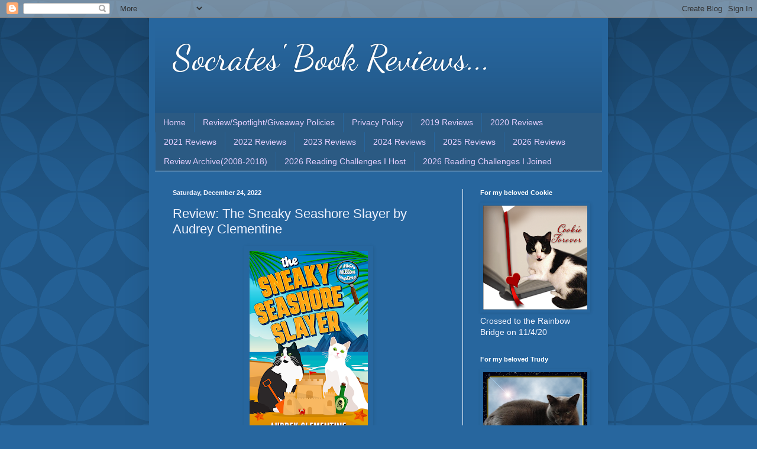

--- FILE ---
content_type: text/html; charset=UTF-8
request_url: https://socratesbookreviews.blogspot.com/2022/12/review-sneaky-seashore-slayer-by-audrey.html
body_size: 24575
content:
<!DOCTYPE html>
<html class='v2' dir='ltr' xmlns='http://www.w3.org/1999/xhtml' xmlns:b='http://www.google.com/2005/gml/b' xmlns:data='http://www.google.com/2005/gml/data' xmlns:expr='http://www.google.com/2005/gml/expr'>
<head>
<link href='https://www.blogger.com/static/v1/widgets/335934321-css_bundle_v2.css' rel='stylesheet' type='text/css'/>
<meta content='width=1100' name='viewport'/>
<meta content='text/html; charset=UTF-8' http-equiv='Content-Type'/>
<meta content='blogger' name='generator'/>
<link href='https://socratesbookreviews.blogspot.com/favicon.ico' rel='icon' type='image/x-icon'/>
<link href='http://socratesbookreviews.blogspot.com/2022/12/review-sneaky-seashore-slayer-by-audrey.html' rel='canonical'/>
<link rel="alternate" type="application/atom+xml" title="   Socrates&#39; Book Reviews... - Atom" href="https://socratesbookreviews.blogspot.com/feeds/posts/default" />
<link rel="alternate" type="application/rss+xml" title="   Socrates&#39; Book Reviews... - RSS" href="https://socratesbookreviews.blogspot.com/feeds/posts/default?alt=rss" />
<link rel="service.post" type="application/atom+xml" title="   Socrates&#39; Book Reviews... - Atom" href="https://www.blogger.com/feeds/4212778319280550447/posts/default" />

<link rel="alternate" type="application/atom+xml" title="   Socrates&#39; Book Reviews... - Atom" href="https://socratesbookreviews.blogspot.com/feeds/4709975938795541279/comments/default" />
<!--Can't find substitution for tag [blog.ieCssRetrofitLinks]-->
<link href='https://blogger.googleusercontent.com/img/b/R29vZ2xl/AVvXsEh6VLI5FNz8FEbsXvoTp3z7SaxqNIQnXcVeMFRyQfZnheOW6X2MMzZA5-vex2jIUPbPF_sfndCDuL3he43b1SQ1KS-SNhvmsRjDCB1Keej6o9iZna_RiKJSNbj6yjZQZv8Mn8oosOQvpwW1aLM4eForWJUM-6HwoeOaGYD3dGYZsiUIw_wiZu_VQtJovw/s320/Sneaky%20Seashore%20Slayer.jpg' rel='image_src'/>
<meta content='http://socratesbookreviews.blogspot.com/2022/12/review-sneaky-seashore-slayer-by-audrey.html' property='og:url'/>
<meta content='Review:  The Sneaky Seashore Slayer by Audrey Clementine' property='og:title'/>
<meta content='' property='og:description'/>
<meta content='https://blogger.googleusercontent.com/img/b/R29vZ2xl/AVvXsEh6VLI5FNz8FEbsXvoTp3z7SaxqNIQnXcVeMFRyQfZnheOW6X2MMzZA5-vex2jIUPbPF_sfndCDuL3he43b1SQ1KS-SNhvmsRjDCB1Keej6o9iZna_RiKJSNbj6yjZQZv8Mn8oosOQvpwW1aLM4eForWJUM-6HwoeOaGYD3dGYZsiUIw_wiZu_VQtJovw/w1200-h630-p-k-no-nu/Sneaky%20Seashore%20Slayer.jpg' property='og:image'/>
<title>   Socrates' Book Reviews...: Review:  The Sneaky Seashore Slayer by Audrey Clementine</title>
<style type='text/css'>@font-face{font-family:'Dancing Script';font-style:normal;font-weight:400;font-display:swap;src:url(//fonts.gstatic.com/s/dancingscript/v29/If2cXTr6YS-zF4S-kcSWSVi_sxjsohD9F50Ruu7BMSo3Rep8hNX6plRPjLo.woff2)format('woff2');unicode-range:U+0102-0103,U+0110-0111,U+0128-0129,U+0168-0169,U+01A0-01A1,U+01AF-01B0,U+0300-0301,U+0303-0304,U+0308-0309,U+0323,U+0329,U+1EA0-1EF9,U+20AB;}@font-face{font-family:'Dancing Script';font-style:normal;font-weight:400;font-display:swap;src:url(//fonts.gstatic.com/s/dancingscript/v29/If2cXTr6YS-zF4S-kcSWSVi_sxjsohD9F50Ruu7BMSo3ROp8hNX6plRPjLo.woff2)format('woff2');unicode-range:U+0100-02BA,U+02BD-02C5,U+02C7-02CC,U+02CE-02D7,U+02DD-02FF,U+0304,U+0308,U+0329,U+1D00-1DBF,U+1E00-1E9F,U+1EF2-1EFF,U+2020,U+20A0-20AB,U+20AD-20C0,U+2113,U+2C60-2C7F,U+A720-A7FF;}@font-face{font-family:'Dancing Script';font-style:normal;font-weight:400;font-display:swap;src:url(//fonts.gstatic.com/s/dancingscript/v29/If2cXTr6YS-zF4S-kcSWSVi_sxjsohD9F50Ruu7BMSo3Sup8hNX6plRP.woff2)format('woff2');unicode-range:U+0000-00FF,U+0131,U+0152-0153,U+02BB-02BC,U+02C6,U+02DA,U+02DC,U+0304,U+0308,U+0329,U+2000-206F,U+20AC,U+2122,U+2191,U+2193,U+2212,U+2215,U+FEFF,U+FFFD;}</style>
<style id='page-skin-1' type='text/css'><!--
/*
-----------------------------------------------
Blogger Template Style
Name:     Simple
Designer: Blogger
URL:      www.blogger.com
----------------------------------------------- */
/* Variable definitions
====================
<Variable name="keycolor" description="Main Color" type="color" default="#66bbdd"/>
<Group description="Page Text" selector="body">
<Variable name="body.font" description="Font" type="font"
default="normal normal 12px Arial, Tahoma, Helvetica, FreeSans, sans-serif"/>
<Variable name="body.text.color" description="Text Color" type="color" default="#222222"/>
</Group>
<Group description="Backgrounds" selector=".body-fauxcolumns-outer">
<Variable name="body.background.color" description="Outer Background" type="color" default="#66bbdd"/>
<Variable name="content.background.color" description="Main Background" type="color" default="#ffffff"/>
<Variable name="header.background.color" description="Header Background" type="color" default="transparent"/>
</Group>
<Group description="Links" selector=".main-outer">
<Variable name="link.color" description="Link Color" type="color" default="#2288bb"/>
<Variable name="link.visited.color" description="Visited Color" type="color" default="#888888"/>
<Variable name="link.hover.color" description="Hover Color" type="color" default="#33aaff"/>
</Group>
<Group description="Blog Title" selector=".header h1">
<Variable name="header.font" description="Font" type="font"
default="normal normal 60px Arial, Tahoma, Helvetica, FreeSans, sans-serif"/>
<Variable name="header.text.color" description="Title Color" type="color" default="#3399bb" />
</Group>
<Group description="Blog Description" selector=".header .description">
<Variable name="description.text.color" description="Description Color" type="color"
default="#777777" />
</Group>
<Group description="Tabs Text" selector=".tabs-inner .widget li a">
<Variable name="tabs.font" description="Font" type="font"
default="normal normal 14px Arial, Tahoma, Helvetica, FreeSans, sans-serif"/>
<Variable name="tabs.text.color" description="Text Color" type="color" default="#999999"/>
<Variable name="tabs.selected.text.color" description="Selected Color" type="color" default="#000000"/>
</Group>
<Group description="Tabs Background" selector=".tabs-outer .PageList">
<Variable name="tabs.background.color" description="Background Color" type="color" default="#f5f5f5"/>
<Variable name="tabs.selected.background.color" description="Selected Color" type="color" default="#eeeeee"/>
</Group>
<Group description="Post Title" selector="h3.post-title, .comments h4">
<Variable name="post.title.font" description="Font" type="font"
default="normal normal 22px Arial, Tahoma, Helvetica, FreeSans, sans-serif"/>
</Group>
<Group description="Date Header" selector=".date-header">
<Variable name="date.header.color" description="Text Color" type="color"
default="#f1f3ff"/>
<Variable name="date.header.background.color" description="Background Color" type="color"
default="transparent"/>
<Variable name="date.header.font" description="Text Font" type="font"
default="normal bold 11px Arial, Tahoma, Helvetica, FreeSans, sans-serif"/>
<Variable name="date.header.padding" description="Date Header Padding" type="string" default="inherit"/>
<Variable name="date.header.letterspacing" description="Date Header Letter Spacing" type="string" default="inherit"/>
<Variable name="date.header.margin" description="Date Header Margin" type="string" default="inherit"/>
</Group>
<Group description="Post Footer" selector=".post-footer">
<Variable name="post.footer.text.color" description="Text Color" type="color" default="#666666"/>
<Variable name="post.footer.background.color" description="Background Color" type="color"
default="#f9f9f9"/>
<Variable name="post.footer.border.color" description="Shadow Color" type="color" default="#eeeeee"/>
</Group>
<Group description="Gadgets" selector="h2">
<Variable name="widget.title.font" description="Title Font" type="font"
default="normal bold 11px Arial, Tahoma, Helvetica, FreeSans, sans-serif"/>
<Variable name="widget.title.text.color" description="Title Color" type="color" default="#000000"/>
<Variable name="widget.alternate.text.color" description="Alternate Color" type="color" default="#999999"/>
</Group>
<Group description="Images" selector=".main-inner">
<Variable name="image.background.color" description="Background Color" type="color" default="#ffffff"/>
<Variable name="image.border.color" description="Border Color" type="color" default="#eeeeee"/>
<Variable name="image.text.color" description="Caption Text Color" type="color" default="#f1f3ff"/>
</Group>
<Group description="Accents" selector=".content-inner">
<Variable name="body.rule.color" description="Separator Line Color" type="color" default="#eeeeee"/>
<Variable name="tabs.border.color" description="Tabs Border Color" type="color" default="#f8f9ff"/>
</Group>
<Variable name="body.background" description="Body Background" type="background"
color="#27669e" default="$(color) none repeat scroll top left"/>
<Variable name="body.background.override" description="Body Background Override" type="string" default=""/>
<Variable name="body.background.gradient.cap" description="Body Gradient Cap" type="url"
default="url(https://resources.blogblog.com/blogblog/data/1kt/simple/gradients_light.png)"/>
<Variable name="body.background.gradient.tile" description="Body Gradient Tile" type="url"
default="url(https://resources.blogblog.com/blogblog/data/1kt/simple/body_gradient_tile_light.png)"/>
<Variable name="content.background.color.selector" description="Content Background Color Selector" type="string" default=".content-inner"/>
<Variable name="content.padding" description="Content Padding" type="length" default="10px" min="0" max="100px"/>
<Variable name="content.padding.horizontal" description="Content Horizontal Padding" type="length" default="10px" min="0" max="100px"/>
<Variable name="content.shadow.spread" description="Content Shadow Spread" type="length" default="40px" min="0" max="100px"/>
<Variable name="content.shadow.spread.webkit" description="Content Shadow Spread (WebKit)" type="length" default="5px" min="0" max="100px"/>
<Variable name="content.shadow.spread.ie" description="Content Shadow Spread (IE)" type="length" default="10px" min="0" max="100px"/>
<Variable name="main.border.width" description="Main Border Width" type="length" default="0" min="0" max="10px"/>
<Variable name="header.background.gradient" description="Header Gradient" type="url" default="none"/>
<Variable name="header.shadow.offset.left" description="Header Shadow Offset Left" type="length" default="-1px" min="-50px" max="50px"/>
<Variable name="header.shadow.offset.top" description="Header Shadow Offset Top" type="length" default="-1px" min="-50px" max="50px"/>
<Variable name="header.shadow.spread" description="Header Shadow Spread" type="length" default="1px" min="0" max="100px"/>
<Variable name="header.padding" description="Header Padding" type="length" default="30px" min="0" max="100px"/>
<Variable name="header.border.size" description="Header Border Size" type="length" default="1px" min="0" max="10px"/>
<Variable name="header.bottom.border.size" description="Header Bottom Border Size" type="length" default="0" min="0" max="10px"/>
<Variable name="header.border.horizontalsize" description="Header Horizontal Border Size" type="length" default="0" min="0" max="10px"/>
<Variable name="description.text.size" description="Description Text Size" type="string" default="140%"/>
<Variable name="tabs.margin.top" description="Tabs Margin Top" type="length" default="0" min="0" max="100px"/>
<Variable name="tabs.margin.side" description="Tabs Side Margin" type="length" default="30px" min="0" max="100px"/>
<Variable name="tabs.background.gradient" description="Tabs Background Gradient" type="url"
default="url(https://resources.blogblog.com/blogblog/data/1kt/simple/gradients_light.png)"/>
<Variable name="tabs.border.width" description="Tabs Border Width" type="length" default="1px" min="0" max="10px"/>
<Variable name="tabs.bevel.border.width" description="Tabs Bevel Border Width" type="length" default="1px" min="0" max="10px"/>
<Variable name="post.margin.bottom" description="Post Bottom Margin" type="length" default="25px" min="0" max="100px"/>
<Variable name="image.border.small.size" description="Image Border Small Size" type="length" default="2px" min="0" max="10px"/>
<Variable name="image.border.large.size" description="Image Border Large Size" type="length" default="5px" min="0" max="10px"/>
<Variable name="page.width.selector" description="Page Width Selector" type="string" default=".region-inner"/>
<Variable name="page.width" description="Page Width" type="string" default="auto"/>
<Variable name="main.section.margin" description="Main Section Margin" type="length" default="15px" min="0" max="100px"/>
<Variable name="main.padding" description="Main Padding" type="length" default="15px" min="0" max="100px"/>
<Variable name="main.padding.top" description="Main Padding Top" type="length" default="30px" min="0" max="100px"/>
<Variable name="main.padding.bottom" description="Main Padding Bottom" type="length" default="30px" min="0" max="100px"/>
<Variable name="paging.background"
color="#27669e"
description="Background of blog paging area" type="background"
default="transparent none no-repeat scroll top center"/>
<Variable name="footer.bevel" description="Bevel border length of footer" type="length" default="0" min="0" max="10px"/>
<Variable name="mobile.background.overlay" description="Mobile Background Overlay" type="string"
default="transparent none repeat scroll top left"/>
<Variable name="mobile.background.size" description="Mobile Background Size" type="string" default="auto"/>
<Variable name="mobile.button.color" description="Mobile Button Color" type="color" default="#ffffff" />
<Variable name="startSide" description="Side where text starts in blog language" type="automatic" default="left"/>
<Variable name="endSide" description="Side where text ends in blog language" type="automatic" default="right"/>
*/
/* Content
----------------------------------------------- */
body {
font: normal normal 14px Arial, Tahoma, Helvetica, FreeSans, sans-serif;
color: #f1f3ff;
background: #27669e url(//themes.googleusercontent.com/image?id=0BwVBOzw_-hbMODkzNDVjYTEtYzNiYi00YjRkLThkZjAtOGM0MGI5NzRhZjM4) repeat scroll top left;
padding: 0 40px 40px 40px;
}
html body .region-inner {
min-width: 0;
max-width: 100%;
width: auto;
}
h2 {
font-size: 22px;
}
a:link {
text-decoration:none;
color: #e6d0ff;
}
a:visited {
text-decoration:none;
color: #3dc67d;
}
a:hover {
text-decoration:underline;
color: #ffffff;
}
.body-fauxcolumn-outer .fauxcolumn-inner {
background: transparent none repeat scroll top left;
_background-image: none;
}
.body-fauxcolumn-outer .cap-top {
position: absolute;
z-index: 1;
height: 400px;
width: 100%;
}
.body-fauxcolumn-outer .cap-top .cap-left {
width: 100%;
background: transparent url(//www.blogblog.com/1kt/simple/gradients_deep.png) repeat-x scroll top left;
_background-image: none;
}
.content-outer {
-moz-box-shadow: 0 0 40px rgba(0, 0, 0, .15);
-webkit-box-shadow: 0 0 5px rgba(0, 0, 0, .15);
-goog-ms-box-shadow: 0 0 10px #333333;
box-shadow: 0 0 40px rgba(0, 0, 0, .15);
margin-bottom: 1px;
}
.content-inner {
padding: 10px 10px;
}
.content-inner {
background-color: #27669e;
}
/* Header
----------------------------------------------- */
.header-outer {
background: transparent url(//www.blogblog.com/1kt/simple/gradients_deep.png) repeat-x scroll 0 -400px;
_background-image: none;
}
.Header h1 {
font: normal normal 60px Dancing Script;
color: #ffffff;
text-shadow: -1px -1px 1px rgba(0, 0, 0, .2);
}
.Header h1 a {
color: #ffffff;
}
.Header .description {
font-size: 140%;
color: #ffffff;
}
.header-inner .Header .titlewrapper {
padding: 22px 30px;
}
.header-inner .Header .descriptionwrapper {
padding: 0 30px;
}
/* Tabs
----------------------------------------------- */
.tabs-inner .section:first-child {
border-top: 0 solid #ffffff;
}
.tabs-inner .section:first-child ul {
margin-top: -0;
border-top: 0 solid #ffffff;
border-left: 0 solid #ffffff;
border-right: 0 solid #ffffff;
}
.tabs-inner .widget ul {
background: #2b5a83 none repeat-x scroll 0 -800px;
_background-image: none;
border-bottom: 1px solid #ffffff;
margin-top: 1px;
margin-left: -30px;
margin-right: -30px;
}
.tabs-inner .widget li a {
display: inline-block;
padding: .6em 1em;
font: normal normal 14px Arial, Tahoma, Helvetica, FreeSans, sans-serif;
color: #e6d0ff;
border-left: 1px solid #27669e;
border-right: 0 solid #ffffff;
}
.tabs-inner .widget li:first-child a {
border-left: none;
}
.tabs-inner .widget li.selected a, .tabs-inner .widget li a:hover {
color: #ffffff;
background-color: #2f5576;
text-decoration: none;
}
/* Columns
----------------------------------------------- */
.main-outer {
border-top: 0 solid #f8f9ff;
}
.fauxcolumn-left-outer .fauxcolumn-inner {
border-right: 1px solid #f8f9ff;
}
.fauxcolumn-right-outer .fauxcolumn-inner {
border-left: 1px solid #f8f9ff;
}
/* Headings
----------------------------------------------- */
div.widget > h2,
div.widget h2.title {
margin: 0 0 1em 0;
font: normal bold 11px Arial, Tahoma, Helvetica, FreeSans, sans-serif;
color: #ffffff;
}
/* Widgets
----------------------------------------------- */
.widget .zippy {
color: #9e9e9e;
text-shadow: 2px 2px 1px rgba(0, 0, 0, .1);
}
.widget .popular-posts ul {
list-style: none;
}
/* Posts
----------------------------------------------- */
h2.date-header {
font: normal bold 11px Arial, Tahoma, Helvetica, FreeSans, sans-serif;
}
.date-header span {
background-color: transparent;
color: #f1f3ff;
padding: inherit;
letter-spacing: inherit;
margin: inherit;
}
.main-inner {
padding-top: 30px;
padding-bottom: 30px;
}
.main-inner .column-center-inner {
padding: 0 15px;
}
.main-inner .column-center-inner .section {
margin: 0 15px;
}
.post {
margin: 0 0 25px 0;
}
h3.post-title, .comments h4 {
font: normal normal 22px Arial, Tahoma, Helvetica, FreeSans, sans-serif;
margin: .75em 0 0;
}
.post-body {
font-size: 110%;
line-height: 1.4;
position: relative;
}
.post-body img, .post-body .tr-caption-container, .Profile img, .Image img,
.BlogList .item-thumbnail img {
padding: 4px;
background: #27669e;
border: 1px solid #27669e;
-moz-box-shadow: 1px 1px 5px rgba(0, 0, 0, .1);
-webkit-box-shadow: 1px 1px 5px rgba(0, 0, 0, .1);
box-shadow: 1px 1px 5px rgba(0, 0, 0, .1);
}
.post-body img, .post-body .tr-caption-container {
padding: 8px;
}
.post-body .tr-caption-container {
color: #4f4f4f;
}
.post-body .tr-caption-container img {
padding: 0;
background: transparent;
border: none;
-moz-box-shadow: 0 0 0 rgba(0, 0, 0, .1);
-webkit-box-shadow: 0 0 0 rgba(0, 0, 0, .1);
box-shadow: 0 0 0 rgba(0, 0, 0, .1);
}
.post-header {
margin: 0 0 1.5em;
line-height: 1.6;
font-size: 90%;
}
.post-footer {
margin: 20px -2px 0;
padding: 5px 10px;
color: #cfd0ef;
background-color: #296091;
border-bottom: 1px solid transparent;
line-height: 1.6;
font-size: 90%;
}
#comments .comment-author {
padding-top: 1.5em;
border-top: 1px solid #f8f9ff;
background-position: 0 1.5em;
}
#comments .comment-author:first-child {
padding-top: 0;
border-top: none;
}
.avatar-image-container {
margin: .2em 0 0;
}
#comments .avatar-image-container img {
border: 1px solid #27669e;
}
/* Comments
----------------------------------------------- */
.comments .comments-content .icon.blog-author {
background-repeat: no-repeat;
background-image: url([data-uri]);
}
.comments .comments-content .loadmore a {
border-top: 1px solid #9e9e9e;
border-bottom: 1px solid #9e9e9e;
}
.comments .comment-thread.inline-thread {
background-color: #296091;
}
.comments .continue {
border-top: 2px solid #9e9e9e;
}
/* Accents
---------------------------------------------- */
.section-columns td.columns-cell {
border-left: 1px solid #f8f9ff;
}
.blog-pager {
background: transparent none no-repeat scroll top center;
}
.blog-pager-older-link, .home-link,
.blog-pager-newer-link {
background-color: #27669e;
padding: 5px;
}
.footer-outer {
border-top: 0 dashed #bbbbbb;
}
/* Mobile
----------------------------------------------- */
body.mobile  {
background-size: auto;
}
.mobile .body-fauxcolumn-outer {
background: transparent none repeat scroll top left;
}
.mobile .body-fauxcolumn-outer .cap-top {
background-size: 100% auto;
}
.mobile .content-outer {
-webkit-box-shadow: 0 0 3px rgba(0, 0, 0, .15);
box-shadow: 0 0 3px rgba(0, 0, 0, .15);
}
.mobile .tabs-inner .widget ul {
margin-left: 0;
margin-right: 0;
}
.mobile .post {
margin: 0;
}
.mobile .main-inner .column-center-inner .section {
margin: 0;
}
.mobile .date-header span {
padding: 0.1em 10px;
margin: 0 -10px;
}
.mobile h3.post-title {
margin: 0;
}
.mobile .blog-pager {
background: transparent none no-repeat scroll top center;
}
.mobile .footer-outer {
border-top: none;
}
.mobile .main-inner, .mobile .footer-inner {
background-color: #27669e;
}
.mobile-index-contents {
color: #f1f3ff;
}
.mobile-link-button {
background-color: #e6d0ff;
}
.mobile-link-button a:link, .mobile-link-button a:visited {
color: #27669e;
}
.mobile .tabs-inner .section:first-child {
border-top: none;
}
.mobile .tabs-inner .PageList .widget-content {
background-color: #2f5576;
color: #ffffff;
border-top: 1px solid #ffffff;
border-bottom: 1px solid #ffffff;
}
.mobile .tabs-inner .PageList .widget-content .pagelist-arrow {
border-left: 1px solid #ffffff;
}

--></style>
<style id='template-skin-1' type='text/css'><!--
body {
min-width: 776px;
}
.content-outer, .content-fauxcolumn-outer, .region-inner {
min-width: 776px;
max-width: 776px;
_width: 776px;
}
.main-inner .columns {
padding-left: 0px;
padding-right: 236px;
}
.main-inner .fauxcolumn-center-outer {
left: 0px;
right: 236px;
/* IE6 does not respect left and right together */
_width: expression(this.parentNode.offsetWidth -
parseInt("0px") -
parseInt("236px") + 'px');
}
.main-inner .fauxcolumn-left-outer {
width: 0px;
}
.main-inner .fauxcolumn-right-outer {
width: 236px;
}
.main-inner .column-left-outer {
width: 0px;
right: 100%;
margin-left: -0px;
}
.main-inner .column-right-outer {
width: 236px;
margin-right: -236px;
}
#layout {
min-width: 0;
}
#layout .content-outer {
min-width: 0;
width: 800px;
}
#layout .region-inner {
min-width: 0;
width: auto;
}
--></style>
<script async='async' data-cfasync='false' data-shr-siteid='208c045fdb7432beca08ae2797bb5649' src='//apps.shareaholic.com/assets/pub/shareaholic.js' type='text/javascript'></script><meta content='7dFYlb2RWVeq7u7Cw1Hn' name='follow_it-verification-code'/>
<link href='https://www.blogger.com/dyn-css/authorization.css?targetBlogID=4212778319280550447&amp;zx=d8c9cf06-3a17-47b2-bcce-7e3390991ff3' media='none' onload='if(media!=&#39;all&#39;)media=&#39;all&#39;' rel='stylesheet'/><noscript><link href='https://www.blogger.com/dyn-css/authorization.css?targetBlogID=4212778319280550447&amp;zx=d8c9cf06-3a17-47b2-bcce-7e3390991ff3' rel='stylesheet'/></noscript>
<meta name='google-adsense-platform-account' content='ca-host-pub-1556223355139109'/>
<meta name='google-adsense-platform-domain' content='blogspot.com'/>

</head>
<body class='loading'>
<div class='navbar section' id='navbar'><div class='widget Navbar' data-version='1' id='Navbar1'><script type="text/javascript">
    function setAttributeOnload(object, attribute, val) {
      if(window.addEventListener) {
        window.addEventListener('load',
          function(){ object[attribute] = val; }, false);
      } else {
        window.attachEvent('onload', function(){ object[attribute] = val; });
      }
    }
  </script>
<div id="navbar-iframe-container"></div>
<script type="text/javascript" src="https://apis.google.com/js/platform.js"></script>
<script type="text/javascript">
      gapi.load("gapi.iframes:gapi.iframes.style.bubble", function() {
        if (gapi.iframes && gapi.iframes.getContext) {
          gapi.iframes.getContext().openChild({
              url: 'https://www.blogger.com/navbar/4212778319280550447?po\x3d4709975938795541279\x26origin\x3dhttps://socratesbookreviews.blogspot.com',
              where: document.getElementById("navbar-iframe-container"),
              id: "navbar-iframe"
          });
        }
      });
    </script><script type="text/javascript">
(function() {
var script = document.createElement('script');
script.type = 'text/javascript';
script.src = '//pagead2.googlesyndication.com/pagead/js/google_top_exp.js';
var head = document.getElementsByTagName('head')[0];
if (head) {
head.appendChild(script);
}})();
</script>
</div></div>
<div class='body-fauxcolumns'>
<div class='fauxcolumn-outer body-fauxcolumn-outer'>
<div class='cap-top'>
<div class='cap-left'></div>
<div class='cap-right'></div>
</div>
<div class='fauxborder-left'>
<div class='fauxborder-right'></div>
<div class='fauxcolumn-inner'>
</div>
</div>
<div class='cap-bottom'>
<div class='cap-left'></div>
<div class='cap-right'></div>
</div>
</div>
</div>
<div class='content'>
<div class='content-fauxcolumns'>
<div class='fauxcolumn-outer content-fauxcolumn-outer'>
<div class='cap-top'>
<div class='cap-left'></div>
<div class='cap-right'></div>
</div>
<div class='fauxborder-left'>
<div class='fauxborder-right'></div>
<div class='fauxcolumn-inner'>
</div>
</div>
<div class='cap-bottom'>
<div class='cap-left'></div>
<div class='cap-right'></div>
</div>
</div>
</div>
<div class='content-outer'>
<div class='content-cap-top cap-top'>
<div class='cap-left'></div>
<div class='cap-right'></div>
</div>
<div class='fauxborder-left content-fauxborder-left'>
<div class='fauxborder-right content-fauxborder-right'></div>
<div class='content-inner'>
<header>
<div class='header-outer'>
<div class='header-cap-top cap-top'>
<div class='cap-left'></div>
<div class='cap-right'></div>
</div>
<div class='fauxborder-left header-fauxborder-left'>
<div class='fauxborder-right header-fauxborder-right'></div>
<div class='region-inner header-inner'>
<div class='header section' id='header'><div class='widget Header' data-version='1' id='Header1'>
<div id='header-inner'>
<div class='titlewrapper'>
<h1 class='title'>
<a href='https://socratesbookreviews.blogspot.com/'>
   Socrates' Book Reviews...
</a>
</h1>
</div>
<div class='descriptionwrapper'>
<p class='description'><span>
</span></p>
</div>
</div>
</div></div>
</div>
</div>
<div class='header-cap-bottom cap-bottom'>
<div class='cap-left'></div>
<div class='cap-right'></div>
</div>
</div>
</header>
<div class='tabs-outer'>
<div class='tabs-cap-top cap-top'>
<div class='cap-left'></div>
<div class='cap-right'></div>
</div>
<div class='fauxborder-left tabs-fauxborder-left'>
<div class='fauxborder-right tabs-fauxborder-right'></div>
<div class='region-inner tabs-inner'>
<div class='tabs section' id='crosscol'><div class='widget PageList' data-version='1' id='PageList1'>
<h2>Completed 2013 Reading Challenges</h2>
<div class='widget-content'>
<ul>
<li>
<a href='https://socratesbookreviews.blogspot.com/'>Home</a>
</li>
<li>
<a href='http://socratesbookreviews.blogspot.com/p/review-policy.html'>Review/Spotlight/Giveaway Policies</a>
</li>
<li>
<a href='https://socratesbookreviews.blogspot.com/p/this-policy-was-last-updated-52318_92.html'>Privacy Policy</a>
</li>
<li>
<a href='https://socratesbookreviews.blogspot.com/p/2019-reviews.html'>2019 Reviews</a>
</li>
<li>
<a href='https://socratesbookreviews.blogspot.com/p/2020-reviews.html'>2020 Reviews</a>
</li>
<li>
<a href='https://socratesbookreviews.blogspot.com/p/2021-reviews.html'>2021 Reviews</a>
</li>
<li>
<a href='https://socratesbookreviews.blogspot.com/p/2022-reviews.html'>2022 Reviews</a>
</li>
<li>
<a href='https://socratesbookreviews.blogspot.com/p/2023-reviews.html'>2023 Reviews</a>
</li>
<li>
<a href='https://socratesbookreviews.blogspot.com/p/2024-reviews.html'>2024 Reviews</a>
</li>
<li>
<a href='https://socratesbookreviews.blogspot.com/p/2025-reviews.html'>2025 Reviews</a>
</li>
<li>
<a href='https://socratesbookreviews.blogspot.com/p/2026-reviews.html'>2026 Reviews</a>
</li>
<li>
<a href='https://socratesbookreviews.blogspot.com/p/review-archive.html'>Review Archive(2008-2018)</a>
</li>
<li>
<a href='https://socratesbookreviews.blogspot.com/p/2026-reading-challenges-i-host.html'>2026 Reading Challenges I Host</a>
</li>
<li>
<a href='https://socratesbookreviews.blogspot.com/p/2026-reading-challenges-i-joined.html'>2026 Reading Challenges I Joined</a>
</li>
</ul>
<div class='clear'></div>
</div>
</div></div>
<div class='tabs no-items section' id='crosscol-overflow'></div>
</div>
</div>
<div class='tabs-cap-bottom cap-bottom'>
<div class='cap-left'></div>
<div class='cap-right'></div>
</div>
</div>
<div class='main-outer'>
<div class='main-cap-top cap-top'>
<div class='cap-left'></div>
<div class='cap-right'></div>
</div>
<div class='fauxborder-left main-fauxborder-left'>
<div class='fauxborder-right main-fauxborder-right'></div>
<div class='region-inner main-inner'>
<div class='columns fauxcolumns'>
<div class='fauxcolumn-outer fauxcolumn-center-outer'>
<div class='cap-top'>
<div class='cap-left'></div>
<div class='cap-right'></div>
</div>
<div class='fauxborder-left'>
<div class='fauxborder-right'></div>
<div class='fauxcolumn-inner'>
</div>
</div>
<div class='cap-bottom'>
<div class='cap-left'></div>
<div class='cap-right'></div>
</div>
</div>
<div class='fauxcolumn-outer fauxcolumn-left-outer'>
<div class='cap-top'>
<div class='cap-left'></div>
<div class='cap-right'></div>
</div>
<div class='fauxborder-left'>
<div class='fauxborder-right'></div>
<div class='fauxcolumn-inner'>
</div>
</div>
<div class='cap-bottom'>
<div class='cap-left'></div>
<div class='cap-right'></div>
</div>
</div>
<div class='fauxcolumn-outer fauxcolumn-right-outer'>
<div class='cap-top'>
<div class='cap-left'></div>
<div class='cap-right'></div>
</div>
<div class='fauxborder-left'>
<div class='fauxborder-right'></div>
<div class='fauxcolumn-inner'>
</div>
</div>
<div class='cap-bottom'>
<div class='cap-left'></div>
<div class='cap-right'></div>
</div>
</div>
<!-- corrects IE6 width calculation -->
<div class='columns-inner'>
<div class='column-center-outer'>
<div class='column-center-inner'>
<div class='main section' id='main'><div class='widget Blog' data-version='1' id='Blog1'>
<div class='blog-posts hfeed'>

          <div class="date-outer">
        
<h2 class='date-header'><span>Saturday, December 24, 2022</span></h2>

          <div class="date-posts">
        
<div class='post-outer'>
<div class='post hentry' itemprop='blogPost' itemscope='itemscope' itemtype='http://schema.org/BlogPosting'>
<meta content='https://blogger.googleusercontent.com/img/b/R29vZ2xl/AVvXsEh6VLI5FNz8FEbsXvoTp3z7SaxqNIQnXcVeMFRyQfZnheOW6X2MMzZA5-vex2jIUPbPF_sfndCDuL3he43b1SQ1KS-SNhvmsRjDCB1Keej6o9iZna_RiKJSNbj6yjZQZv8Mn8oosOQvpwW1aLM4eForWJUM-6HwoeOaGYD3dGYZsiUIw_wiZu_VQtJovw/s320/Sneaky%20Seashore%20Slayer.jpg' itemprop='image_url'/>
<meta content='4212778319280550447' itemprop='blogId'/>
<meta content='4709975938795541279' itemprop='postId'/>
<a name='4709975938795541279'></a>
<h3 class='post-title entry-title' itemprop='name'>
Review:  The Sneaky Seashore Slayer by Audrey Clementine
</h3>
<div class='post-body entry-content' id='post-body-4709975938795541279' itemprop='description articleBody'>
<p></p><div class="separator" style="clear: both; text-align: center;"><a href="https://blogger.googleusercontent.com/img/b/R29vZ2xl/AVvXsEh6VLI5FNz8FEbsXvoTp3z7SaxqNIQnXcVeMFRyQfZnheOW6X2MMzZA5-vex2jIUPbPF_sfndCDuL3he43b1SQ1KS-SNhvmsRjDCB1Keej6o9iZna_RiKJSNbj6yjZQZv8Mn8oosOQvpwW1aLM4eForWJUM-6HwoeOaGYD3dGYZsiUIw_wiZu_VQtJovw/s1280/Sneaky%20Seashore%20Slayer.jpg" imageanchor="1" style="margin-left: 1em; margin-right: 1em;"><img border="0" data-original-height="1280" data-original-width="800" height="320" src="https://blogger.googleusercontent.com/img/b/R29vZ2xl/AVvXsEh6VLI5FNz8FEbsXvoTp3z7SaxqNIQnXcVeMFRyQfZnheOW6X2MMzZA5-vex2jIUPbPF_sfndCDuL3he43b1SQ1KS-SNhvmsRjDCB1Keej6o9iZna_RiKJSNbj6yjZQZv8Mn8oosOQvpwW1aLM4eForWJUM-6HwoeOaGYD3dGYZsiUIw_wiZu_VQtJovw/s320/Sneaky%20Seashore%20Slayer.jpg" width="200" /></a></div><br /><div class="separator" style="clear: both; text-align: center;"><br /></div><span style="font-family: arial;"><div style="text-align: center;"><b style="font-size: x-large;">About the Book</b></div>&nbsp;</span><p></p><p><span></span></p><a name="more"></a><span style="font-family: arial;"><br /></span><p></p><div style="text-align: left;"><div style="text-align: center;"><b style="font-size: large;"><span style="font-family: arial;">Genre</span></b></div><span style="font-size: medium;"><div style="text-align: center;"><b><span style="font-family: arial;">Cozy Mystery</span></b></div><div style="text-align: center;"><b><span style="font-family: arial;"><br /></span></b></div><b><div style="text-align: center;"><b><span style="font-family: arial;">Format</span></b></div><span style="font-family: arial;"><div style="text-align: center;"><b><span style="font-family: arial;">E-Book</span></b></div><div style="text-align: center;"><b><span style="font-family: arial;"><br /></span></b></div></span><span style="font-family: arial;"><div style="text-align: center;"><b><span style="font-family: arial;">Publisher:</span></b></div></span><span style="font-family: arial;"><div style="text-align: center;"><b><span style="font-family: arial;">Scorcher Press</span></b></div><div style="text-align: center;"><b><span style="font-family: arial;"><br /></span></b></div></span><span style="font-family: arial;"><div style="text-align: center;"><b><span style="font-family: arial;">Release Date</span></b></div></span><span style="font-family: arial;"><div style="text-align: center;"><b><span style="font-family: arial;">April 29, 2022</span></b></div></span></b></span></div><p style="text-align: left;"><span style="font-family: arial;"><b>Synopsis from <a href="https://www.goodreads.com/book/show/61314277-the-sneaky-seashore-slayer">Goodreads</a>:</b></span></p><p><span style="font-family: arial;">Misty Milton didn&#8217;t plan on rescuing kittens, 'borrowing' a vintage Mustang for a 1,700 mile road trip or befriending a faded rock star.</span></p><p><span style="font-family: arial;">And she certainly didn&#8217;t plan on being accused of murder...</span></p><p><span style="font-family: arial;">Misty needs a new start.</span></p><p><span style="font-family: arial;">Fresh out of a break-up from her cat-hating husband of 25 years, she journeys from Kansas to the small beach town of Quinn, California with the hope of a new beginning.</span></p><p><span style="font-family: arial;">A cute little chilled-out beach town.</span></p><p><span style="font-family: arial;">The perfect place to raise her fur-babies, and start the gourmet cat food business she dreamed of.</span></p><p><span style="font-family: arial;">But it seems someone in Quinn doesn&#8217;t like outsiders&#8230;</span></p><p><span style="font-family: arial;">And when one of her wealthy clients is murdered, Misty finds herself framed for the crime.</span></p><p><span style="font-family: arial;">With the help of her feline sidekicks, she must find the culprit and prove her innocence.</span></p><p><span style="font-family: arial;">Or they&#8217;ll be next on the killer&#8217;s list&#8230;</span></p><p style="text-align: center;"><span style="font-family: arial; font-size: large;"><b>My Review</b></span></p><p><span style="font-family: arial;">Misty Milton has had enough of her life in Kansas with an abusive husband.&nbsp; She makes the decision to finally leave him.&nbsp; She takes their vintage Mustang car, rescues two kittens and heads to the small town of Quinn, California.</span></p><p><span style="font-family: arial;">Starting over isn&#8217;t easy, but Misty is determined to make it work.&nbsp; She starts her own gourmet pet food business and quickly finds her client list is growing.&nbsp; Then, tragedy strikes.&nbsp; One of her clients is murdered and she&#8217;s the prime suspect.</span></p><p><span style="font-family: arial;">Misty fights for her freedom, as well as her new business.&nbsp; Fortunately, her new kitties are great judges of character and help her discover the bad guys.</span></p><p><span style="font-family: arial;">This is a prequel to a fun cat cozy mystery.&nbsp; I&#8217;ve seen this series around and have wanted to read it.&nbsp; I figured the prequel is a good way to decide if I like the series.&nbsp; I do!&nbsp; In fact, I loved it.</span></p><p><span style="font-family: arial;">Misty is a strong character, but at the same time she&#8217;s willing to accept help when needed.&nbsp; She&#8217;s surrounded by a supportive cast and the setting is perfect.&nbsp;&nbsp;</span></p><p><span style="font-family: arial;">It&#8217;s a fast-paced novella that kept me guessing.&nbsp; I didn&#8217;t figure things out until Misty did.&nbsp; I can already see this is a series I&#8217;m going to love.&nbsp; How can it miss with two adorable kitties?</span></p><p><span style="font-family: arial;"><br /></span></p><p style="text-align: center;"><a href="https://blogger.googleusercontent.com/img/b/R29vZ2xl/AVvXsEhO9Lr-S4sO7NFALjxkHXUPAEln0cw4-kHXwxks05b9dIr0uWF_sgvLoMwRPEKmTFI83UHYfsQsp-587TEq7uxa-NJ-2SWkBaprE-fq3BqvER4YsXvJj0-g5Qo7g63i_lOoElKXGApH7KtHdeHhkd5dSfaP4-HJoRHTmixAYBz8jZutTVtiOW2Wt0cqAA/s156/Ratings%205_2.png" imageanchor="1" style="margin-left: 1em; margin-right: 1em;"><span style="font-family: arial;"><img border="0" data-original-height="33" data-original-width="156" height="33" src="https://blogger.googleusercontent.com/img/b/R29vZ2xl/AVvXsEhO9Lr-S4sO7NFALjxkHXUPAEln0cw4-kHXwxks05b9dIr0uWF_sgvLoMwRPEKmTFI83UHYfsQsp-587TEq7uxa-NJ-2SWkBaprE-fq3BqvER4YsXvJj0-g5Qo7g63i_lOoElKXGApH7KtHdeHhkd5dSfaP4-HJoRHTmixAYBz8jZutTVtiOW2Wt0cqAA/s1600/Ratings%205_2.png" width="156" /></span></a></p><p><span style="font-family: arial;"><br /></span></p><p><span style="font-family: arial; font-size: x-small;">Disclosure:&nbsp; I received a free ebook through the author&#8217;s promotion.&nbsp; I was not required to write a positive review. All opinions expressed are my own.</span></p>
<div style='clear: both;'></div>
</div>
<div class='post-footer'>
<div class='post-footer-line post-footer-line-2'><span class='post-author vcard'>
Posted by
<span class='fn' itemprop='author' itemscope='itemscope' itemtype='http://schema.org/Person'>
<meta content='https://www.blogger.com/profile/13261873308731564886' itemprop='url'/>
<a href='https://www.blogger.com/profile/13261873308731564886' rel='author' title='author profile'>
<span itemprop='name'>Yvonne</span>
</a>
</span>
</span>
<span class='post-timestamp'>
</span>
<span class='post-comment-link'>
</span>
<span class='post-icons'>
<span class='item-action'>
<a href='https://www.blogger.com/email-post/4212778319280550447/4709975938795541279' title='Email Post'>
<img alt="" class="icon-action" height="13" src="//img1.blogblog.com/img/icon18_email.gif" width="18">
</a>
</span>
</span></div>
<div class='post-footer-line post-footer-line-2'><div class='post-share-buttons goog-inline-block'>
<a class='goog-inline-block share-button sb-email' href='https://www.blogger.com/share-post.g?blogID=4212778319280550447&postID=4709975938795541279&target=email' target='_blank' title='Email This'><span class='share-button-link-text'>Email This</span></a><a class='goog-inline-block share-button sb-blog' href='https://www.blogger.com/share-post.g?blogID=4212778319280550447&postID=4709975938795541279&target=blog' onclick='window.open(this.href, "_blank", "height=270,width=475"); return false;' target='_blank' title='BlogThis!'><span class='share-button-link-text'>BlogThis!</span></a><a class='goog-inline-block share-button sb-twitter' href='https://www.blogger.com/share-post.g?blogID=4212778319280550447&postID=4709975938795541279&target=twitter' target='_blank' title='Share to X'><span class='share-button-link-text'>Share to X</span></a><a class='goog-inline-block share-button sb-facebook' href='https://www.blogger.com/share-post.g?blogID=4212778319280550447&postID=4709975938795541279&target=facebook' onclick='window.open(this.href, "_blank", "height=430,width=640"); return false;' target='_blank' title='Share to Facebook'><span class='share-button-link-text'>Share to Facebook</span></a><a class='goog-inline-block share-button sb-pinterest' href='https://www.blogger.com/share-post.g?blogID=4212778319280550447&postID=4709975938795541279&target=pinterest' target='_blank' title='Share to Pinterest'><span class='share-button-link-text'>Share to Pinterest</span></a>
<div class='post-footer'>
<div class='post-footer-line-1'><span class='post-labels'>
Labels:
<a href='https://socratesbookreviews.blogspot.com/search/label/5%20kitties' rel='tag'>5 kitties</a>,
<a href='https://socratesbookreviews.blogspot.com/search/label/cozy%20mystery' rel='tag'>cozy mystery</a>,
<a href='https://socratesbookreviews.blogspot.com/search/label/review' rel='tag'>review</a>
</span>
</div>
</div>
</div>
</div>
<div class='post-footer-line post-footer-line-3'></div>
</div>
</div>
<div class='comments' id='comments'>
<a name='comments'></a>
<h4>1 comment:</h4>
<div class='comments-content'>
<script async='async' src='' type='text/javascript'></script>
<script type='text/javascript'>
    (function() {
      var items = null;
      var msgs = null;
      var config = {};

// <![CDATA[
      var cursor = null;
      if (items && items.length > 0) {
        cursor = parseInt(items[items.length - 1].timestamp) + 1;
      }

      var bodyFromEntry = function(entry) {
        var text = (entry &&
                    ((entry.content && entry.content.$t) ||
                     (entry.summary && entry.summary.$t))) ||
            '';
        if (entry && entry.gd$extendedProperty) {
          for (var k in entry.gd$extendedProperty) {
            if (entry.gd$extendedProperty[k].name == 'blogger.contentRemoved') {
              return '<span class="deleted-comment">' + text + '</span>';
            }
          }
        }
        return text;
      }

      var parse = function(data) {
        cursor = null;
        var comments = [];
        if (data && data.feed && data.feed.entry) {
          for (var i = 0, entry; entry = data.feed.entry[i]; i++) {
            var comment = {};
            // comment ID, parsed out of the original id format
            var id = /blog-(\d+).post-(\d+)/.exec(entry.id.$t);
            comment.id = id ? id[2] : null;
            comment.body = bodyFromEntry(entry);
            comment.timestamp = Date.parse(entry.published.$t) + '';
            if (entry.author && entry.author.constructor === Array) {
              var auth = entry.author[0];
              if (auth) {
                comment.author = {
                  name: (auth.name ? auth.name.$t : undefined),
                  profileUrl: (auth.uri ? auth.uri.$t : undefined),
                  avatarUrl: (auth.gd$image ? auth.gd$image.src : undefined)
                };
              }
            }
            if (entry.link) {
              if (entry.link[2]) {
                comment.link = comment.permalink = entry.link[2].href;
              }
              if (entry.link[3]) {
                var pid = /.*comments\/default\/(\d+)\?.*/.exec(entry.link[3].href);
                if (pid && pid[1]) {
                  comment.parentId = pid[1];
                }
              }
            }
            comment.deleteclass = 'item-control blog-admin';
            if (entry.gd$extendedProperty) {
              for (var k in entry.gd$extendedProperty) {
                if (entry.gd$extendedProperty[k].name == 'blogger.itemClass') {
                  comment.deleteclass += ' ' + entry.gd$extendedProperty[k].value;
                } else if (entry.gd$extendedProperty[k].name == 'blogger.displayTime') {
                  comment.displayTime = entry.gd$extendedProperty[k].value;
                }
              }
            }
            comments.push(comment);
          }
        }
        return comments;
      };

      var paginator = function(callback) {
        if (hasMore()) {
          var url = config.feed + '?alt=json&v=2&orderby=published&reverse=false&max-results=50';
          if (cursor) {
            url += '&published-min=' + new Date(cursor).toISOString();
          }
          window.bloggercomments = function(data) {
            var parsed = parse(data);
            cursor = parsed.length < 50 ? null
                : parseInt(parsed[parsed.length - 1].timestamp) + 1
            callback(parsed);
            window.bloggercomments = null;
          }
          url += '&callback=bloggercomments';
          var script = document.createElement('script');
          script.type = 'text/javascript';
          script.src = url;
          document.getElementsByTagName('head')[0].appendChild(script);
        }
      };
      var hasMore = function() {
        return !!cursor;
      };
      var getMeta = function(key, comment) {
        if ('iswriter' == key) {
          var matches = !!comment.author
              && comment.author.name == config.authorName
              && comment.author.profileUrl == config.authorUrl;
          return matches ? 'true' : '';
        } else if ('deletelink' == key) {
          return config.baseUri + '/comment/delete/'
               + config.blogId + '/' + comment.id;
        } else if ('deleteclass' == key) {
          return comment.deleteclass;
        }
        return '';
      };

      var replybox = null;
      var replyUrlParts = null;
      var replyParent = undefined;

      var onReply = function(commentId, domId) {
        if (replybox == null) {
          // lazily cache replybox, and adjust to suit this style:
          replybox = document.getElementById('comment-editor');
          if (replybox != null) {
            replybox.height = '250px';
            replybox.style.display = 'block';
            replyUrlParts = replybox.src.split('#');
          }
        }
        if (replybox && (commentId !== replyParent)) {
          replybox.src = '';
          document.getElementById(domId).insertBefore(replybox, null);
          replybox.src = replyUrlParts[0]
              + (commentId ? '&parentID=' + commentId : '')
              + '#' + replyUrlParts[1];
          replyParent = commentId;
        }
      };

      var hash = (window.location.hash || '#').substring(1);
      var startThread, targetComment;
      if (/^comment-form_/.test(hash)) {
        startThread = hash.substring('comment-form_'.length);
      } else if (/^c[0-9]+$/.test(hash)) {
        targetComment = hash.substring(1);
      }

      // Configure commenting API:
      var configJso = {
        'maxDepth': config.maxThreadDepth
      };
      var provider = {
        'id': config.postId,
        'data': items,
        'loadNext': paginator,
        'hasMore': hasMore,
        'getMeta': getMeta,
        'onReply': onReply,
        'rendered': true,
        'initComment': targetComment,
        'initReplyThread': startThread,
        'config': configJso,
        'messages': msgs
      };

      var render = function() {
        if (window.goog && window.goog.comments) {
          var holder = document.getElementById('comment-holder');
          window.goog.comments.render(holder, provider);
        }
      };

      // render now, or queue to render when library loads:
      if (window.goog && window.goog.comments) {
        render();
      } else {
        window.goog = window.goog || {};
        window.goog.comments = window.goog.comments || {};
        window.goog.comments.loadQueue = window.goog.comments.loadQueue || [];
        window.goog.comments.loadQueue.push(render);
      }
    })();
// ]]>
  </script>
<div id='comment-holder'>
<div class="comment-thread toplevel-thread"><ol id="top-ra"><li class="comment" id="c6113672824208092810"><div class="avatar-image-container"><img src="//4.bp.blogspot.com/-kBeMYbC52NE/Z4MJeXn9laI/AAAAAAAAQcI/NjRchOjAzU86a6r1FwYImGIlAnwyssggQCK4BGAYYCw/s35/joeflowers.JPG" alt=""/></div><div class="comment-block"><div class="comment-header"><cite class="user"><a href="https://www.blogger.com/profile/03490108303790217277" rel="nofollow">Harvee44</a></cite><span class="icon user "></span><span class="datetime secondary-text"><a rel="nofollow" href="https://socratesbookreviews.blogspot.com/2022/12/review-sneaky-seashore-slayer-by-audrey.html?showComment=1671915869765#c6113672824208092810">December 24, 2022 at 4:04&#8239;PM</a></span></div><p class="comment-content">I need a cat! Happy holidays to you. </p><span class="comment-actions secondary-text"><a class="comment-reply" target="_self" data-comment-id="6113672824208092810">Reply</a><span class="item-control blog-admin blog-admin pid-532895193"><a target="_self" href="https://www.blogger.com/comment/delete/4212778319280550447/6113672824208092810">Delete</a></span></span></div><div class="comment-replies"><div id="c6113672824208092810-rt" class="comment-thread inline-thread hidden"><span class="thread-toggle thread-expanded"><span class="thread-arrow"></span><span class="thread-count"><a target="_self">Replies</a></span></span><ol id="c6113672824208092810-ra" class="thread-chrome thread-expanded"><div></div><div id="c6113672824208092810-continue" class="continue"><a class="comment-reply" target="_self" data-comment-id="6113672824208092810">Reply</a></div></ol></div></div><div class="comment-replybox-single" id="c6113672824208092810-ce"></div></li></ol><div id="top-continue" class="continue"><a class="comment-reply" target="_self">Add comment</a></div><div class="comment-replybox-thread" id="top-ce"></div><div class="loadmore hidden" data-post-id="4709975938795541279"><a target="_self">Load more...</a></div></div>
</div>
</div>
<p class='comment-footer'>
<div class='comment-form'>
<a name='comment-form'></a>
<p>Thank you for stopping by and visiting my blog!  I always love reading comments and getting to know my readers!<br /><br />After some careful consideration, I&#39;ve decided to become an award-free blog.  Although I appreciate and am honored by each and every award I&#39;ve received, your comments and friendship are enough award for me.  Thank you all so much for your thoughtfulness.<br /><br />Due to way too many spam comments, I disabled the Anonymous User comments.  We&#39;ll see if this works, otherwise I&#39;ll have to go back to word verification.<br /><br /></p>
<a href='https://www.blogger.com/comment/frame/4212778319280550447?po=4709975938795541279&hl=en&saa=85391&origin=https://socratesbookreviews.blogspot.com' id='comment-editor-src'></a>
<iframe allowtransparency='true' class='blogger-iframe-colorize blogger-comment-from-post' frameborder='0' height='410px' id='comment-editor' name='comment-editor' src='' width='100%'></iframe>
<script src='https://www.blogger.com/static/v1/jsbin/2830521187-comment_from_post_iframe.js' type='text/javascript'></script>
<script type='text/javascript'>
      BLOG_CMT_createIframe('https://www.blogger.com/rpc_relay.html');
    </script>
</div>
</p>
<div id='backlinks-container'>
<div id='Blog1_backlinks-container'>
</div>
</div>
</div>
</div>

        </div></div>
      
</div>
<div class='blog-pager' id='blog-pager'>
<span id='blog-pager-newer-link'>
<a class='blog-pager-newer-link' href='https://socratesbookreviews.blogspot.com/2022/12/the-weekend-review-december-14th-26th.html' id='Blog1_blog-pager-newer-link' title='Newer Post'>Newer Post</a>
</span>
<span id='blog-pager-older-link'>
<a class='blog-pager-older-link' href='https://socratesbookreviews.blogspot.com/2022/12/review-sneakys-christmas-mystery-by.html' id='Blog1_blog-pager-older-link' title='Older Post'>Older Post</a>
</span>
<a class='home-link' href='https://socratesbookreviews.blogspot.com/'>Home</a>
</div>
<div class='clear'></div>
<div class='post-feeds'>
<div class='feed-links'>
Subscribe to:
<a class='feed-link' href='https://socratesbookreviews.blogspot.com/feeds/4709975938795541279/comments/default' target='_blank' type='application/atom+xml'>Post Comments (Atom)</a>
</div>
</div>
</div></div>
</div>
</div>
<div class='column-left-outer'>
<div class='column-left-inner'>
<aside>
</aside>
</div>
</div>
<div class='column-right-outer'>
<div class='column-right-inner'>
<aside>
<div class='sidebar section' id='sidebar-right-1'><div class='widget Image' data-version='1' id='Image9'>
<h2>For my beloved Cookie</h2>
<div class='widget-content'>
<img alt='For my beloved Cookie' height='176' id='Image9_img' src='https://blogger.googleusercontent.com/img/a/AVvXsEiiN-Lsrassb-1cyB10U4J0sJYsExL0RJt1ioyF9KGXCCpP32lHSXYfNWekT_8sgB_cwNEEytN_2kYhOEWZkJdWoYZPQ7HjfCSBYa28KS9gs3RDjJNR1ZrGmksielGzYGxRbFTxTBZS_ii6K204fpFByjqebZiYAJxGcIeOB_-UmveLUCtJR1fB45Nff-9Y=s176' width='176'/>
<br/>
<span class='caption'>Crossed to the Rainbow Bridge on 11/4/20</span>
</div>
<div class='clear'></div>
</div><div class='widget Image' data-version='1' id='Image11'>
<h2>For my beloved Trudy</h2>
<div class='widget-content'>
<img alt='For my beloved Trudy' height='176' id='Image11_img' src='https://blogger.googleusercontent.com/img/a/AVvXsEi74pqKw7ypmB6U37ZEtLkiuoKEqBytc4pXZSSnNGDripgPclkwKZH0Tj1z6f3jvyriy02cxEU02DBSx6OEY_RyxyUmG_NxwlzcXKijXbK0NwxFwKGsBnqpJSB0zsKLrX8ZywQPdYqgAuqxQCV1rkhMDSIP7rWon4YHN2L3xnY8Z8bWCeZIPZw2CeSnWkS0=s176' width='176'/>
<br/>
<span class='caption'>Crossed to the Rainbow Bridge on 3/27/20</span>
</div>
<div class='clear'></div>
</div><div class='widget Text' data-version='1' id='Text2'>
<div class='widget-content'>
<span style="font-family:Georgia, serif;">Thank you to Ann at Our Rainbow Friends for the beautiful badges for my Cookie and Trudy.</span>
</div>
<div class='clear'></div>
</div><div class='widget Image' data-version='1' id='Image10'>
<div class='widget-content'>
<a href='https://ourrainbowfriends.blogspot.com/'>
<img alt='' height='176' id='Image10_img' src='https://blogger.googleusercontent.com/img/b/R29vZ2xl/AVvXsEihB54JCYzehUM5q_ek2O7Tt2upj7u2ywuJ6Y9QwGr_bGYzJWgMrew4FB-vdz41GPzMOxGQ1tOybtgFj8y57bm-MYr6SkJjhCfE_wfwIFIZ52GXP7LKLhPAyYyDV4U7fTXBG1gNxdPfEL9E/s176/orf+300badge.png' width='176'/>
</a>
<br/>
</div>
<div class='clear'></div>
</div><div class='widget HTML' data-version='1' id='HTML3'>
<h2 class='title'>Subscribe to this Blog</h2>
<div class='widget-content'>
<style>@import url('https://fonts.googleapis.com/css?family=Montserrat:700');@import url('https://fonts.googleapis.com/css?family=Montserrat:400');
.form-preview {
  display: flex;
  flex-direction: column;
  justify-content: center;
  margin-top: 30px;
  padding: clamp(17px, 5%, 40px) clamp(17px, 7%, 50px);
  max-width: none;
  border-radius: 6px;
  box-shadow: 0 5px 25px rgba(34, 60, 47, 0.25);
}
.form-preview,
.form-preview *{
  box-sizing: border-box;
}
.form-preview .preview-heading {
  width: 100%;
}
.form-preview .preview-heading h5{
  margin-top: 0;
  margin-bottom: 0;
}
.form-preview .preview-input-field {
  margin-top: 20px;
  width: 100%;
}
.form-preview .preview-input-field input {
  width: 100%;
  height: 40px;
  border-radius: 6px;
  border: 2px solid #e9e8e8;
  background-color: #fff;
  outline: none;
}
.form-preview .preview-input-field input {
  color: #000000;
  font-family: "Montserrat";
  font-size: 14px;
  font-weight: 400;
  line-height: 20px;
  text-align: center;
}
.form-preview .preview-input-field input::placeholder {
  color: #000000;
  opacity: 1;
}

.form-preview .preview-input-field input:-ms-input-placeholder {
  color: #000000;
}

.form-preview .preview-input-field input::-ms-input-placeholder {
  color: #000000;
}
.form-preview .preview-submit-button {
  margin-top: 10px;
  width: 100%;
}
.form-preview .preview-submit-button button {
  width: 100%;
  height: 40px;
  border: 0;
  border-radius: 6px;
  line-height: 0px;
}
.form-preview .preview-submit-button button:hover {
  cursor: pointer;
}
</style><form data-v-3a89cb67="" action="https://api.follow.it/subscription-form/[base64]/8" method="post"><div data-v-3a89cb67="" class="form-preview" style="background-color: rgb(255, 255, 255); border-style: solid; border-width: 1px; border-color: rgb(204, 204, 204); position: relative;"><div data-v-3a89cb67="" class="preview-heading"><h5 data-v-3a89cb67="" style="text-transform: none !important; font-family: Montserrat; font-weight: bold; color: rgb(0, 0, 0); font-size: 16px; text-align: center;">Get new posts by email:</h5></div> <div data-v-3a89cb67="" class="preview-input-field"><input data-v-3a89cb67="" type="email" name="email" required="required" placeholder="Enter your email" spellcheck="false" style="text-transform: none !important; font-family: Montserrat; font-weight: normal; color: rgb(0, 0, 0); font-size: 14px; text-align: center; background-color: rgb(255, 255, 255);" /></div> <div data-v-3a89cb67="" class="preview-submit-button"><button data-v-3a89cb67="" type="submit" style="text-transform: none !important; font-family: Montserrat; font-weight: bold; color: rgb(255, 255, 255); font-size: 16px; text-align: center; background-color: rgb(0, 0, 0);">Subscribe</button></div></div></form>
</div>
<div class='clear'></div>
</div><div class='widget LinkList' data-version='1' id='LinkList2'>
<h2>2026 Reading Challenges I Host</h2>
<div class='widget-content'>
<ul>
<li><a href='https://socratesbookreviews.blogspot.com/2025/11/cruisin-thru-cozies-reading-challenge.html'>Cruisin' thru the Cozies Reading Challenge 2026 - Sign Up</a></li>
<li><a href='https://socratesbookreviews.blogspot.com/2026/01/2026-cruisin-thru-cozies-reading.html'>Cruisin' thru the Cozies-Review Link Up</a></li>
<li><a href='https://socratesbookreviews.blogspot.com/2025/11/the-purrfect-reading-challenge-2026.html'>The Purrfect Reading Challenge 2026 - Sign Up</a></li>
<li><a href='https://socratesbookreviews.blogspot.com/2026/01/the-purrfect-reading-challenge-2026.html'>The Purrfect Reading Challenge-Review Link Up</a></li>
<li><a href='https://socratesbookreviews.blogspot.com/2025/11/what-animal-reading-challenge-2026-sign.html'>What An Animal Reading Challenge 2026 - Sign Up</a></li>
<li><a href='https://socratesbookreviews.blogspot.com/2026/01/what-animal-reading-challenge-2026.html'>What An Animal Reading Challenge-Review Link Up</a></li>
</ul>
<div class='clear'></div>
</div>
</div><div class='widget LinkList' data-version='1' id='LinkList1'>
<h2>2025 Reading Challenges I Host</h2>
<div class='widget-content'>
<ul>
<li><a href='https://socratesbookreviews.blogspot.com/2024/11/cruisin-thru-cozies-reading-challenge.html'>Cruisin' thru the Cozies Reading Challenge - 2025 Sign Up</a></li>
<li><a href='https://socratesbookreviews.blogspot.com/2025/01/2025-cruisin-thru-cozies-reading.html'>Cruisin' thru the Cozies Review Link Up</a></li>
<li><a href='https://socratesbookreviews.blogspot.com/2025/12/cruisin-thru-cozies-reading-challenge.html'>Cruisin' thru the Cozies Reading Challenge Wrap Up</a></li>
<li><a href='https://socratesbookreviews.blogspot.com/2024/11/the-purrfect-reading-challenge-2025.html'>The Purrfect Reading Challenge - 2025 Sign Up</a></li>
<li><a href='https://socratesbookreviews.blogspot.com/2025/01/the-purrfect-reading-challenge-2025.html'>The Purrfect Reading Challenge - Review Link Up</a></li>
<li><a href='https://socratesbookreviews.blogspot.com/2025/12/the-purrfect-reading-challenge-2025.html'>The Purrfect Reading Challenge Wrap Up 2025</a></li>
<li><a href='https://socratesbookreviews.blogspot.com/2024/11/what-animal-reading-challenge-2025-sign.html'>What An Animal Reading Challenge - 2025 Sign Up</a></li>
<li><a href='https://socratesbookreviews.blogspot.com/2025/01/what-animal-reading-challenge-2025.html'>What An Animal Reading Challenge - Review Link Up</a></li>
<li><a href='https://socratesbookreviews.blogspot.com/2025/12/what-animal-reading-challenge-2025-wrap.html'>What An Animal Reading Challenge Wrap Up 2025</a></li>
</ul>
<div class='clear'></div>
</div>
</div><div class='widget LinkList' data-version='1' id='LinkList4'>
<h2>2026 NetGalley &amp; Edelweiss Reading Challenge</h2>
<div class='widget-content'>
<ul>
<li><a href='https://socratesbookreviews.blogspot.com/2025/11/2026-netgalley-and-edelweiss-reading.html'>2026 NetGalley & Edelweiss Reading Challenge - Sign Up</a></li>
<li><a href='https://socratesbookreviews.blogspot.com/2026/01/2026-netgalley-and-edelweiss-reading.html'>January Review Link Up</a></li>
</ul>
<div class='clear'></div>
</div>
</div><div class='widget LinkList' data-version='1' id='LinkList3'>
<h2>2025 Netgalley &amp; Edelweiss Reading Challenge</h2>
<div class='widget-content'>
<ul>
<li><a href='https://socratesbookreviews.blogspot.com/2024/11/2025-netgalley-and-edelweiss-reading.html'>2025 Netgalley & Edelweiss Reading Challenge Sign Up</a></li>
<li><a href='https://socratesbookreviews.blogspot.com/2025/01/2025-netgalley-and-edelweiss-reading.html'>January Review Link Up</a></li>
<li><a href='https://socratesbookreviews.blogspot.com/2025/02/2025-netgalley-and-edelweiss-reading.html'>February Review Link Up</a></li>
<li><a href='https://socratesbookreviews.blogspot.com/2025/03/2025-netgalley-and-edelweiss-reading.html'>March Review Link Up</a></li>
<li><a href='https://socratesbookreviews.blogspot.com/2025/03/2025-netgalley-and-edelweiss-reading_31.html'>April Review Link Up</a></li>
<li><a href='https://socratesbookreviews.blogspot.com/2025/05/2025-netgalley-and-edelweiss-reading.html'>May Review Link Up</a></li>
<li><a href='https://socratesbookreviews.blogspot.com/2025/06/2025-netgalley-and-edelweiss-reading.html'>June Review Link Up</a></li>
<li><a href='https://socratesbookreviews.blogspot.com/2025/07/2025-netgalley-and-edelweiss-reading.html'>July Review Link Up</a></li>
<li><a href='https://socratesbookreviews.blogspot.com/2025/07/2025-netgalley-and-edelweiss-reading_31.html'>August Review Link Up</a></li>
<li><a href='https://socratesbookreviews.blogspot.com/2025/09/2025-netgalley-and-edelweiss-reading.html'>September Review Link Up</a></li>
<li><a href='https://socratesbookreviews.blogspot.com/2025/10/2025-netgalley-and-edelweiss-reading.html'>October Review Link Up</a></li>
<li><a href='https://socratesbookreviews.blogspot.com/2025/11/2025-netgalley-and-edelweiss-reading.html'>November Review Link Up</a></li>
<li><a href='https://socratesbookreviews.blogspot.com/2025/12/2025-netgalley-and-edelweiss-reading.html'>December Review Link Up</a></li>
<li><a href='https://socratesbookreviews.blogspot.com/2025/12/2025-netgalley-and-edelweiss-reading_8.html'>2025 NetGalley & Edelweiss Reading Challenge Wrap Up Posts</a></li>
</ul>
<div class='clear'></div>
</div>
</div><div class='widget Image' data-version='1' id='Image2'>
<h2>MY RATINGS GUIDE</h2>
<div class='widget-content'>
<img alt='MY RATINGS GUIDE' height='33' id='Image2_img' src='https://blogger.googleusercontent.com/img/b/R29vZ2xl/AVvXsEgoDIZZ1BzhHpXOGC14aa5J1Qhwp4KDqb84-malG7U199UPWXRdBwznMZITNtSmz_uB7PHpTQw-YM1xMtLwhsGYqmXQ3CAFrjq1FTo73xtpBE9yDZiGaIU9cGtarWWbhhyIfV_nFzHQVM4P/s1600/Ratings+5_2.png' width='156'/>
<br/>
<span class='caption'>Amazing! A classic! A real keeper!</span>
</div>
<div class='clear'></div>
</div><div class='widget Image' data-version='1' id='Image3'>
<div class='widget-content'>
<img alt='' height='33' id='Image3_img' src='https://blogger.googleusercontent.com/img/b/R29vZ2xl/AVvXsEgvA6kXQS_22wiMURydSiLJbY3Qk0If_Mgahr7DGyvxJfJXyDq0OSL-Cua5VphYs9p_VDCWCR9tfefN3wz2-bkvRTR864L3OCixiJj7XfNhj1MDIPNTaqa497qesSUPvXua9StE9VCYyX_-/s1600/Ratings+4_2.png' width='120'/>
<br/>
<span class='caption'>Very good - would definitely recommend</span>
</div>
<div class='clear'></div>
</div><div class='widget Image' data-version='1' id='Image5'>
<div class='widget-content'>
<img alt='' height='33' id='Image5_img' src='https://blogger.googleusercontent.com/img/b/R29vZ2xl/AVvXsEg3WoSzqJ2P_WiV2Jm98GjHeBUIHmVQdohtd9ZZyJxhrucHolFQy-p6Sj-vjaZYOWzsma9hF7xw6r0qIA4-mRWV6HllIZSRX0AfvgjCz0xvlGGCEdlZWLRcARwaZdWJEHDhEGFQkehvRYNy/s1600/Ratings3_2.png' width='97'/>
<br/>
<span class='caption'>Good - worth a look</span>
</div>
<div class='clear'></div>
</div><div class='widget Image' data-version='1' id='Image6'>
<div class='widget-content'>
<img alt='' height='33' id='Image6_img' src='https://blogger.googleusercontent.com/img/a/AVvXsEiva_6kfp3zqsADW3TOGUoe2vV3dvdjqP4LQ-McD95BKehjNJKT-vLrkmZj5-dRg6YagzBCrF5Kqla0U1kM8twxxiWT2t8tkbJf4R-CaofzSeeo5fGb9q_D8g7n0vcvOUqzUM5COSDh0GvhHyJ76Fw3-oWZFL57D5B8yv8zr3AzSpDEHxJo-awwlrKfBlC9=s66' width='66'/>
<br/>
<span class='caption'>Eh...not the worst book in the world.</span>
</div>
<div class='clear'></div>
</div><div class='widget Image' data-version='1' id='Image7'>
<div class='widget-content'>
<img alt='' height='33' id='Image7_img' src='https://blogger.googleusercontent.com/img/b/R29vZ2xl/AVvXsEi246BgN5YNzWaG_GpQOnpVob4u7jsgu_jA3HcvKpt3ol9JWHuAT9OAfO6matB97vSq0_zAx5IFy2k5355HzWyDCGpa75xkjgvPIwF__tSmeRs8nSQehOI87AV89ISbivqMiudLstiP2Fht/s1600/Ratings+1_2.png' width='33'/>
<br/>
<span class='caption'>Don't even bother with it!</span>
</div>
<div class='clear'></div>
</div><div class='widget HTML' data-version='1' id='HTML2'>
<div class='widget-content'>
<center><a href="http://www.i-love-cats.com/catgraphics.html">Cat Clip Art</a></center>
</div>
<div class='clear'></div>
</div><div class='widget Image' data-version='1' id='Image4'>
<h2>Follow me on Goodreads</h2>
<div class='widget-content'>
<a href='http://www.goodreads.com/user/show/327853-yvonne'>
<img alt='Follow me on Goodreads' height='50' id='Image4_img' src='https://blogger.googleusercontent.com/img/b/R29vZ2xl/AVvXsEjkA6gXIZNMWyNwSEwHzv_EmciT8i_qX_2ytARysOAM-kuiZJfAiFpaMI2kskebHIa6F2ZQ0cvJThfJ4t0DZJDXhN8SyC85e9rgtxuEM-AXnO67SZNm6sWq7rUuT-BGVI3h7sAbXokbXYsi/s250/goodreads_icon_50x50-6ca77ca9642d425797d8a93bffa59e1a.png' width='50'/>
</a>
<br/>
</div>
<div class='clear'></div>
</div><div class='widget BlogSearch' data-version='1' id='BlogSearch1'>
<h2 class='title'>Search This Blog</h2>
<div class='widget-content'>
<div id='BlogSearch1_form'>
<form action='https://socratesbookreviews.blogspot.com/search' class='gsc-search-box' target='_top'>
<table cellpadding='0' cellspacing='0' class='gsc-search-box'>
<tbody>
<tr>
<td class='gsc-input'>
<input autocomplete='off' class='gsc-input' name='q' size='10' title='search' type='text' value=''/>
</td>
<td class='gsc-search-button'>
<input class='gsc-search-button' title='search' type='submit' value='Search'/>
</td>
</tr>
</tbody>
</table>
</form>
</div>
</div>
<div class='clear'></div>
</div><div class='widget HTML' data-version='1' id='HTML4'>
<h2 class='title'>Goodreads Challenge</h2>
<div class='widget-content'>
<div id="gr_challenge_11680" style="border: 2px solid #EBE8D5; border-radius:10px; padding: 0px 7px 0px 7px; max-width:230px; min-height: 100px">
  <div id="gr_challenge_progress_body_11680" style="font-size: 12px; font-family: georgia,serif;line-height: 18px">
    <h3 style="margin: 4px 0 10px; font-weight: normal; text-align: center">
      <a style="text-decoration: none; font-family:georgia,serif;font-style:italic; font-size: 1.1em" rel="nofollow" href="https://www.goodreads.com/challenges/11680-2026-reading-challenge">2026 Reading Challenge</a>
    </h3>
        <div class="challengePic">
          <a rel="nofollow" href="https://www.goodreads.com/challenges/11680-2026-reading-challenge"><img alt="2026 Reading Challenge" style="float:left; margin-right: 10px; border: 0 none" src="https://images.gr-assets.com/challenges/1764710439p2/11680.jpg" /></a>
        </div>
      <div>
        <a rel="nofollow" href="https://www.goodreads.com/user/show/327853-yvonne">Yvonne</a> has

        read 0 books toward her goal of 100 books.
      </div>
      <div style="width: 100px; margin: 4px 5px 5px 0; float: left; border: 1px solid #382110; height: 8px; overflow: hidden; background-color: #FFF">
        <div style="width: 0%; background-color: #D7D2C4; float: left"><span style="visibility:hidden">hide</span></div>
      </div>
      <div style="font-family: arial, verdana, helvetica, sans-serif;font-size:90%">
        <a rel="nofollow" href="https://www.goodreads.com/user_challenges/65145637">0 of 100 (0%)</a>
      </div>
      <div style="text-align: right;">
        <a style="text-decoration: none; font-size: 10px;" rel="nofollow" href="https://www.goodreads.com/user_challenges/65145637">view books</a>
      </div>
  </div>
	<script src="https://www.goodreads.com/user_challenges/widget/327853-yvonne?challenge_id=11680&v=2"></script>
</div>
</div>
<div class='clear'></div>
</div><div class='widget Text' data-version='1' id='Text1'>
<h2 class='title'>FTC Disclosure</h2>
<div class='widget-content'>
I receive many free books from authors, publicists and publishers in exchange for honest reviews.  I, also, may post my reviews on other sites such as Amazon, Goodreads, Shelfari, and Barnes &amp; Noble for no additional compensation.<br/><br/><br/>
</div>
<div class='clear'></div>
</div><div class='widget Followers' data-version='1' id='Followers1'>
<h2 class='title'>Followers</h2>
<div class='widget-content'>
<div id='Followers1-wrapper'>
<div style='margin-right:2px;'>
<div><script type="text/javascript" src="https://apis.google.com/js/platform.js"></script>
<div id="followers-iframe-container"></div>
<script type="text/javascript">
    window.followersIframe = null;
    function followersIframeOpen(url) {
      gapi.load("gapi.iframes", function() {
        if (gapi.iframes && gapi.iframes.getContext) {
          window.followersIframe = gapi.iframes.getContext().openChild({
            url: url,
            where: document.getElementById("followers-iframe-container"),
            messageHandlersFilter: gapi.iframes.CROSS_ORIGIN_IFRAMES_FILTER,
            messageHandlers: {
              '_ready': function(obj) {
                window.followersIframe.getIframeEl().height = obj.height;
              },
              'reset': function() {
                window.followersIframe.close();
                followersIframeOpen("https://www.blogger.com/followers/frame/4212778319280550447?colors\x3dCgt0cmFuc3BhcmVudBILdHJhbnNwYXJlbnQaByNmMWYzZmYiByNlNmQwZmYqByMyNzY2OWUyByNmZmZmZmY6ByNmMWYzZmZCByNlNmQwZmZKByM5ZTllOWVSByNlNmQwZmZaC3RyYW5zcGFyZW50\x26pageSize\x3d21\x26hl\x3den\x26origin\x3dhttps://socratesbookreviews.blogspot.com");
              },
              'open': function(url) {
                window.followersIframe.close();
                followersIframeOpen(url);
              }
            }
          });
        }
      });
    }
    followersIframeOpen("https://www.blogger.com/followers/frame/4212778319280550447?colors\x3dCgt0cmFuc3BhcmVudBILdHJhbnNwYXJlbnQaByNmMWYzZmYiByNlNmQwZmYqByMyNzY2OWUyByNmZmZmZmY6ByNmMWYzZmZCByNlNmQwZmZKByM5ZTllOWVSByNlNmQwZmZaC3RyYW5zcGFyZW50\x26pageSize\x3d21\x26hl\x3den\x26origin\x3dhttps://socratesbookreviews.blogspot.com");
  </script></div>
</div>
</div>
<div class='clear'></div>
</div>
</div><div class='widget BlogArchive' data-version='1' id='BlogArchive1'>
<h2>Blog Archive</h2>
<div class='widget-content'>
<div id='ArchiveList'>
<div id='BlogArchive1_ArchiveList'>
<ul class='hierarchy'>
<li class='archivedate collapsed'>
<a class='toggle' href='javascript:void(0)'>
<span class='zippy'>

        &#9658;&#160;
      <div class='post-labels'>
<i class='fa fa-tags'></i>
</div>
</span>
</a>
<a class='post-count-link' href='https://socratesbookreviews.blogspot.com/2026/'>
2026
</a>
<span class='post-count' dir='ltr'>(26)</span>
<ul class='hierarchy'>
<li class='archivedate collapsed'>
<a class='toggle' href='javascript:void(0)'>
<span class='zippy'>

        &#9658;&#160;
      <div class='post-labels'>
<i class='fa fa-tags'></i>
</div>
</span>
</a>
<a class='post-count-link' href='https://socratesbookreviews.blogspot.com/2026/01/'>
January
</a>
<span class='post-count' dir='ltr'>(26)</span>
</li>
</ul>
</li>
</ul>
<ul class='hierarchy'>
<li class='archivedate collapsed'>
<a class='toggle' href='javascript:void(0)'>
<span class='zippy'>

        &#9658;&#160;
      <div class='post-labels'>
<i class='fa fa-tags'></i>
</div>
</span>
</a>
<a class='post-count-link' href='https://socratesbookreviews.blogspot.com/2025/'>
2025
</a>
<span class='post-count' dir='ltr'>(433)</span>
<ul class='hierarchy'>
<li class='archivedate collapsed'>
<a class='toggle' href='javascript:void(0)'>
<span class='zippy'>

        &#9658;&#160;
      <div class='post-labels'>
<i class='fa fa-tags'></i>
</div>
</span>
</a>
<a class='post-count-link' href='https://socratesbookreviews.blogspot.com/2025/12/'>
December
</a>
<span class='post-count' dir='ltr'>(43)</span>
</li>
</ul>
<ul class='hierarchy'>
<li class='archivedate collapsed'>
<a class='toggle' href='javascript:void(0)'>
<span class='zippy'>

        &#9658;&#160;
      <div class='post-labels'>
<i class='fa fa-tags'></i>
</div>
</span>
</a>
<a class='post-count-link' href='https://socratesbookreviews.blogspot.com/2025/11/'>
November
</a>
<span class='post-count' dir='ltr'>(29)</span>
</li>
</ul>
<ul class='hierarchy'>
<li class='archivedate collapsed'>
<a class='toggle' href='javascript:void(0)'>
<span class='zippy'>

        &#9658;&#160;
      <div class='post-labels'>
<i class='fa fa-tags'></i>
</div>
</span>
</a>
<a class='post-count-link' href='https://socratesbookreviews.blogspot.com/2025/10/'>
October
</a>
<span class='post-count' dir='ltr'>(36)</span>
</li>
</ul>
<ul class='hierarchy'>
<li class='archivedate collapsed'>
<a class='toggle' href='javascript:void(0)'>
<span class='zippy'>

        &#9658;&#160;
      <div class='post-labels'>
<i class='fa fa-tags'></i>
</div>
</span>
</a>
<a class='post-count-link' href='https://socratesbookreviews.blogspot.com/2025/09/'>
September
</a>
<span class='post-count' dir='ltr'>(38)</span>
</li>
</ul>
<ul class='hierarchy'>
<li class='archivedate collapsed'>
<a class='toggle' href='javascript:void(0)'>
<span class='zippy'>

        &#9658;&#160;
      <div class='post-labels'>
<i class='fa fa-tags'></i>
</div>
</span>
</a>
<a class='post-count-link' href='https://socratesbookreviews.blogspot.com/2025/08/'>
August
</a>
<span class='post-count' dir='ltr'>(36)</span>
</li>
</ul>
<ul class='hierarchy'>
<li class='archivedate collapsed'>
<a class='toggle' href='javascript:void(0)'>
<span class='zippy'>

        &#9658;&#160;
      <div class='post-labels'>
<i class='fa fa-tags'></i>
</div>
</span>
</a>
<a class='post-count-link' href='https://socratesbookreviews.blogspot.com/2025/07/'>
July
</a>
<span class='post-count' dir='ltr'>(35)</span>
</li>
</ul>
<ul class='hierarchy'>
<li class='archivedate collapsed'>
<a class='toggle' href='javascript:void(0)'>
<span class='zippy'>

        &#9658;&#160;
      <div class='post-labels'>
<i class='fa fa-tags'></i>
</div>
</span>
</a>
<a class='post-count-link' href='https://socratesbookreviews.blogspot.com/2025/06/'>
June
</a>
<span class='post-count' dir='ltr'>(37)</span>
</li>
</ul>
<ul class='hierarchy'>
<li class='archivedate collapsed'>
<a class='toggle' href='javascript:void(0)'>
<span class='zippy'>

        &#9658;&#160;
      <div class='post-labels'>
<i class='fa fa-tags'></i>
</div>
</span>
</a>
<a class='post-count-link' href='https://socratesbookreviews.blogspot.com/2025/05/'>
May
</a>
<span class='post-count' dir='ltr'>(20)</span>
</li>
</ul>
<ul class='hierarchy'>
<li class='archivedate collapsed'>
<a class='toggle' href='javascript:void(0)'>
<span class='zippy'>

        &#9658;&#160;
      <div class='post-labels'>
<i class='fa fa-tags'></i>
</div>
</span>
</a>
<a class='post-count-link' href='https://socratesbookreviews.blogspot.com/2025/04/'>
April
</a>
<span class='post-count' dir='ltr'>(40)</span>
</li>
</ul>
<ul class='hierarchy'>
<li class='archivedate collapsed'>
<a class='toggle' href='javascript:void(0)'>
<span class='zippy'>

        &#9658;&#160;
      <div class='post-labels'>
<i class='fa fa-tags'></i>
</div>
</span>
</a>
<a class='post-count-link' href='https://socratesbookreviews.blogspot.com/2025/03/'>
March
</a>
<span class='post-count' dir='ltr'>(40)</span>
</li>
</ul>
<ul class='hierarchy'>
<li class='archivedate collapsed'>
<a class='toggle' href='javascript:void(0)'>
<span class='zippy'>

        &#9658;&#160;
      <div class='post-labels'>
<i class='fa fa-tags'></i>
</div>
</span>
</a>
<a class='post-count-link' href='https://socratesbookreviews.blogspot.com/2025/02/'>
February
</a>
<span class='post-count' dir='ltr'>(33)</span>
</li>
</ul>
<ul class='hierarchy'>
<li class='archivedate collapsed'>
<a class='toggle' href='javascript:void(0)'>
<span class='zippy'>

        &#9658;&#160;
      <div class='post-labels'>
<i class='fa fa-tags'></i>
</div>
</span>
</a>
<a class='post-count-link' href='https://socratesbookreviews.blogspot.com/2025/01/'>
January
</a>
<span class='post-count' dir='ltr'>(46)</span>
</li>
</ul>
</li>
</ul>
<ul class='hierarchy'>
<li class='archivedate collapsed'>
<a class='toggle' href='javascript:void(0)'>
<span class='zippy'>

        &#9658;&#160;
      <div class='post-labels'>
<i class='fa fa-tags'></i>
</div>
</span>
</a>
<a class='post-count-link' href='https://socratesbookreviews.blogspot.com/2024/'>
2024
</a>
<span class='post-count' dir='ltr'>(403)</span>
<ul class='hierarchy'>
<li class='archivedate collapsed'>
<a class='toggle' href='javascript:void(0)'>
<span class='zippy'>

        &#9658;&#160;
      <div class='post-labels'>
<i class='fa fa-tags'></i>
</div>
</span>
</a>
<a class='post-count-link' href='https://socratesbookreviews.blogspot.com/2024/12/'>
December
</a>
<span class='post-count' dir='ltr'>(50)</span>
</li>
</ul>
<ul class='hierarchy'>
<li class='archivedate collapsed'>
<a class='toggle' href='javascript:void(0)'>
<span class='zippy'>

        &#9658;&#160;
      <div class='post-labels'>
<i class='fa fa-tags'></i>
</div>
</span>
</a>
<a class='post-count-link' href='https://socratesbookreviews.blogspot.com/2024/11/'>
November
</a>
<span class='post-count' dir='ltr'>(25)</span>
</li>
</ul>
<ul class='hierarchy'>
<li class='archivedate collapsed'>
<a class='toggle' href='javascript:void(0)'>
<span class='zippy'>

        &#9658;&#160;
      <div class='post-labels'>
<i class='fa fa-tags'></i>
</div>
</span>
</a>
<a class='post-count-link' href='https://socratesbookreviews.blogspot.com/2024/10/'>
October
</a>
<span class='post-count' dir='ltr'>(33)</span>
</li>
</ul>
<ul class='hierarchy'>
<li class='archivedate collapsed'>
<a class='toggle' href='javascript:void(0)'>
<span class='zippy'>

        &#9658;&#160;
      <div class='post-labels'>
<i class='fa fa-tags'></i>
</div>
</span>
</a>
<a class='post-count-link' href='https://socratesbookreviews.blogspot.com/2024/09/'>
September
</a>
<span class='post-count' dir='ltr'>(36)</span>
</li>
</ul>
<ul class='hierarchy'>
<li class='archivedate collapsed'>
<a class='toggle' href='javascript:void(0)'>
<span class='zippy'>

        &#9658;&#160;
      <div class='post-labels'>
<i class='fa fa-tags'></i>
</div>
</span>
</a>
<a class='post-count-link' href='https://socratesbookreviews.blogspot.com/2024/08/'>
August
</a>
<span class='post-count' dir='ltr'>(38)</span>
</li>
</ul>
<ul class='hierarchy'>
<li class='archivedate collapsed'>
<a class='toggle' href='javascript:void(0)'>
<span class='zippy'>

        &#9658;&#160;
      <div class='post-labels'>
<i class='fa fa-tags'></i>
</div>
</span>
</a>
<a class='post-count-link' href='https://socratesbookreviews.blogspot.com/2024/07/'>
July
</a>
<span class='post-count' dir='ltr'>(35)</span>
</li>
</ul>
<ul class='hierarchy'>
<li class='archivedate collapsed'>
<a class='toggle' href='javascript:void(0)'>
<span class='zippy'>

        &#9658;&#160;
      <div class='post-labels'>
<i class='fa fa-tags'></i>
</div>
</span>
</a>
<a class='post-count-link' href='https://socratesbookreviews.blogspot.com/2024/06/'>
June
</a>
<span class='post-count' dir='ltr'>(33)</span>
</li>
</ul>
<ul class='hierarchy'>
<li class='archivedate collapsed'>
<a class='toggle' href='javascript:void(0)'>
<span class='zippy'>

        &#9658;&#160;
      <div class='post-labels'>
<i class='fa fa-tags'></i>
</div>
</span>
</a>
<a class='post-count-link' href='https://socratesbookreviews.blogspot.com/2024/05/'>
May
</a>
<span class='post-count' dir='ltr'>(31)</span>
</li>
</ul>
<ul class='hierarchy'>
<li class='archivedate collapsed'>
<a class='toggle' href='javascript:void(0)'>
<span class='zippy'>

        &#9658;&#160;
      <div class='post-labels'>
<i class='fa fa-tags'></i>
</div>
</span>
</a>
<a class='post-count-link' href='https://socratesbookreviews.blogspot.com/2024/04/'>
April
</a>
<span class='post-count' dir='ltr'>(25)</span>
</li>
</ul>
<ul class='hierarchy'>
<li class='archivedate collapsed'>
<a class='toggle' href='javascript:void(0)'>
<span class='zippy'>

        &#9658;&#160;
      <div class='post-labels'>
<i class='fa fa-tags'></i>
</div>
</span>
</a>
<a class='post-count-link' href='https://socratesbookreviews.blogspot.com/2024/03/'>
March
</a>
<span class='post-count' dir='ltr'>(31)</span>
</li>
</ul>
<ul class='hierarchy'>
<li class='archivedate collapsed'>
<a class='toggle' href='javascript:void(0)'>
<span class='zippy'>

        &#9658;&#160;
      <div class='post-labels'>
<i class='fa fa-tags'></i>
</div>
</span>
</a>
<a class='post-count-link' href='https://socratesbookreviews.blogspot.com/2024/02/'>
February
</a>
<span class='post-count' dir='ltr'>(32)</span>
</li>
</ul>
<ul class='hierarchy'>
<li class='archivedate collapsed'>
<a class='toggle' href='javascript:void(0)'>
<span class='zippy'>

        &#9658;&#160;
      <div class='post-labels'>
<i class='fa fa-tags'></i>
</div>
</span>
</a>
<a class='post-count-link' href='https://socratesbookreviews.blogspot.com/2024/01/'>
January
</a>
<span class='post-count' dir='ltr'>(34)</span>
</li>
</ul>
</li>
</ul>
<ul class='hierarchy'>
<li class='archivedate collapsed'>
<a class='toggle' href='javascript:void(0)'>
<span class='zippy'>

        &#9658;&#160;
      <div class='post-labels'>
<i class='fa fa-tags'></i>
</div>
</span>
</a>
<a class='post-count-link' href='https://socratesbookreviews.blogspot.com/2023/'>
2023
</a>
<span class='post-count' dir='ltr'>(381)</span>
<ul class='hierarchy'>
<li class='archivedate collapsed'>
<a class='toggle' href='javascript:void(0)'>
<span class='zippy'>

        &#9658;&#160;
      <div class='post-labels'>
<i class='fa fa-tags'></i>
</div>
</span>
</a>
<a class='post-count-link' href='https://socratesbookreviews.blogspot.com/2023/12/'>
December
</a>
<span class='post-count' dir='ltr'>(37)</span>
</li>
</ul>
<ul class='hierarchy'>
<li class='archivedate collapsed'>
<a class='toggle' href='javascript:void(0)'>
<span class='zippy'>

        &#9658;&#160;
      <div class='post-labels'>
<i class='fa fa-tags'></i>
</div>
</span>
</a>
<a class='post-count-link' href='https://socratesbookreviews.blogspot.com/2023/11/'>
November
</a>
<span class='post-count' dir='ltr'>(27)</span>
</li>
</ul>
<ul class='hierarchy'>
<li class='archivedate collapsed'>
<a class='toggle' href='javascript:void(0)'>
<span class='zippy'>

        &#9658;&#160;
      <div class='post-labels'>
<i class='fa fa-tags'></i>
</div>
</span>
</a>
<a class='post-count-link' href='https://socratesbookreviews.blogspot.com/2023/10/'>
October
</a>
<span class='post-count' dir='ltr'>(15)</span>
</li>
</ul>
<ul class='hierarchy'>
<li class='archivedate collapsed'>
<a class='toggle' href='javascript:void(0)'>
<span class='zippy'>

        &#9658;&#160;
      <div class='post-labels'>
<i class='fa fa-tags'></i>
</div>
</span>
</a>
<a class='post-count-link' href='https://socratesbookreviews.blogspot.com/2023/09/'>
September
</a>
<span class='post-count' dir='ltr'>(27)</span>
</li>
</ul>
<ul class='hierarchy'>
<li class='archivedate collapsed'>
<a class='toggle' href='javascript:void(0)'>
<span class='zippy'>

        &#9658;&#160;
      <div class='post-labels'>
<i class='fa fa-tags'></i>
</div>
</span>
</a>
<a class='post-count-link' href='https://socratesbookreviews.blogspot.com/2023/08/'>
August
</a>
<span class='post-count' dir='ltr'>(29)</span>
</li>
</ul>
<ul class='hierarchy'>
<li class='archivedate collapsed'>
<a class='toggle' href='javascript:void(0)'>
<span class='zippy'>

        &#9658;&#160;
      <div class='post-labels'>
<i class='fa fa-tags'></i>
</div>
</span>
</a>
<a class='post-count-link' href='https://socratesbookreviews.blogspot.com/2023/07/'>
July
</a>
<span class='post-count' dir='ltr'>(35)</span>
</li>
</ul>
<ul class='hierarchy'>
<li class='archivedate collapsed'>
<a class='toggle' href='javascript:void(0)'>
<span class='zippy'>

        &#9658;&#160;
      <div class='post-labels'>
<i class='fa fa-tags'></i>
</div>
</span>
</a>
<a class='post-count-link' href='https://socratesbookreviews.blogspot.com/2023/06/'>
June
</a>
<span class='post-count' dir='ltr'>(37)</span>
</li>
</ul>
<ul class='hierarchy'>
<li class='archivedate collapsed'>
<a class='toggle' href='javascript:void(0)'>
<span class='zippy'>

        &#9658;&#160;
      <div class='post-labels'>
<i class='fa fa-tags'></i>
</div>
</span>
</a>
<a class='post-count-link' href='https://socratesbookreviews.blogspot.com/2023/05/'>
May
</a>
<span class='post-count' dir='ltr'>(38)</span>
</li>
</ul>
<ul class='hierarchy'>
<li class='archivedate collapsed'>
<a class='toggle' href='javascript:void(0)'>
<span class='zippy'>

        &#9658;&#160;
      <div class='post-labels'>
<i class='fa fa-tags'></i>
</div>
</span>
</a>
<a class='post-count-link' href='https://socratesbookreviews.blogspot.com/2023/04/'>
April
</a>
<span class='post-count' dir='ltr'>(32)</span>
</li>
</ul>
<ul class='hierarchy'>
<li class='archivedate collapsed'>
<a class='toggle' href='javascript:void(0)'>
<span class='zippy'>

        &#9658;&#160;
      <div class='post-labels'>
<i class='fa fa-tags'></i>
</div>
</span>
</a>
<a class='post-count-link' href='https://socratesbookreviews.blogspot.com/2023/03/'>
March
</a>
<span class='post-count' dir='ltr'>(35)</span>
</li>
</ul>
<ul class='hierarchy'>
<li class='archivedate collapsed'>
<a class='toggle' href='javascript:void(0)'>
<span class='zippy'>

        &#9658;&#160;
      <div class='post-labels'>
<i class='fa fa-tags'></i>
</div>
</span>
</a>
<a class='post-count-link' href='https://socratesbookreviews.blogspot.com/2023/02/'>
February
</a>
<span class='post-count' dir='ltr'>(28)</span>
</li>
</ul>
<ul class='hierarchy'>
<li class='archivedate collapsed'>
<a class='toggle' href='javascript:void(0)'>
<span class='zippy'>

        &#9658;&#160;
      <div class='post-labels'>
<i class='fa fa-tags'></i>
</div>
</span>
</a>
<a class='post-count-link' href='https://socratesbookreviews.blogspot.com/2023/01/'>
January
</a>
<span class='post-count' dir='ltr'>(41)</span>
</li>
</ul>
</li>
</ul>
<ul class='hierarchy'>
<li class='archivedate expanded'>
<a class='toggle' href='javascript:void(0)'>
<span class='zippy toggle-open'>

        &#9660;&#160;
      
</span>
</a>
<a class='post-count-link' href='https://socratesbookreviews.blogspot.com/2022/'>
2022
</a>
<span class='post-count' dir='ltr'>(445)</span>
<ul class='hierarchy'>
<li class='archivedate expanded'>
<a class='toggle' href='javascript:void(0)'>
<span class='zippy toggle-open'>

        &#9660;&#160;
      
</span>
</a>
<a class='post-count-link' href='https://socratesbookreviews.blogspot.com/2022/12/'>
December
</a>
<span class='post-count' dir='ltr'>(47)</span>
<ul class='posts'>
<li><a href='https://socratesbookreviews.blogspot.com/2022/12/favorite-books-in-2022.html'>Favorite Books in 2022</a></li>
<li><a href='https://socratesbookreviews.blogspot.com/2022/12/2022-reading-challenge-wrap-up.html'>2022 Reading Challenge Wrap Up</a></li>
<li><a href='https://socratesbookreviews.blogspot.com/2022/12/audiobook-challenge-2022-final-wrap-up.html'>Audiobook Challenge 2022 - Final Wrap Up</a></li>
<li><a href='https://socratesbookreviews.blogspot.com/2022/12/book-beginnings-on-fridaysthe-friday-56_01434068679.html'>Book Beginnings on Fridays/The Friday 56 - Decembe...</a></li>
<li><a href='https://socratesbookreviews.blogspot.com/2022/12/feline-friday-and-friendly-fill-ins_01019351566.html'>Feline Friday and Friendly Fill-Ins - December 30th</a></li>
<li><a href='https://socratesbookreviews.blogspot.com/2022/12/review-moonlight-menorahs-and-mistletoe.html'>Review:  Moonlight, Menorahs and Mistletoe by Wend...</a></li>
<li><a href='https://socratesbookreviews.blogspot.com/2022/12/review-nantucket-christmas-escape.html'>Review:  Nantucket Christmas Escape: Second Chance...</a></li>
<li><a href='https://socratesbookreviews.blogspot.com/2022/12/first-chapter-first-paragraph-tuesday_0731575839.html'>First Chapter, First Paragraph, Tuesday Intros - D...</a></li>
<li><a href='https://socratesbookreviews.blogspot.com/2022/12/the-weekend-review-december-14th-26th.html'>The Weekend Review - December 24th-26th</a></li>
<li><a href='https://socratesbookreviews.blogspot.com/2022/12/review-sneaky-seashore-slayer-by-audrey.html'>Review:  The Sneaky Seashore Slayer by Audrey Clem...</a></li>
<li><a href='https://socratesbookreviews.blogspot.com/2022/12/review-sneakys-christmas-mystery-by.html'>Review:  Sneaky&#8217;s Christmas Mystery by Debbie De L...</a></li>
<li><a href='https://socratesbookreviews.blogspot.com/2022/12/review-resting-scrooge-face-by-meghan.html'>Review:  Resting Scrooge Face by Meghan Quinn</a></li>
<li><a href='https://socratesbookreviews.blogspot.com/2022/12/book-beginnings-on-fridaysthe-friday-56_0174527872.html'>Book Beginnings on Fridays/The Friday 56 - Decembe...</a></li>
<li><a href='https://socratesbookreviews.blogspot.com/2022/12/feline-friday-and-friendly-fill-ins_0763690201.html'>Feline Friday and Friendly Fill-Ins - December 23rd</a></li>
<li><a href='https://socratesbookreviews.blogspot.com/2022/12/spotlight-roast-date-barks-beans-cafe.html'>Spotlight:  Roast Date (Barks &amp; Beans Cafe Cozy My...</a></li>
<li><a href='https://socratesbookreviews.blogspot.com/2022/12/review-vinyl-resting-place-by-olivia.html'>Review:  Vinyl Resting Place by Olivia Blacke</a></li>
<li><a href='https://socratesbookreviews.blogspot.com/2022/12/european-reading-challenge-2023-sign-up.html'>European Reading Challenge 2023 - Sign Up</a></li>
<li><a href='https://socratesbookreviews.blogspot.com/2022/12/the-backlist-reader-challenge-2023-sign.html'>The Backlist Reader Challenge 2023 - Sign Up</a></li>
<li><a href='https://socratesbookreviews.blogspot.com/2022/12/2023-literary-escapes-challenge-sign-up.html'>2023 Literary Escapes Challenge-Sign Up</a></li>
<li><a href='https://socratesbookreviews.blogspot.com/2022/12/2023-alphabet-soup-reading-challenge.html'>2023 Alphabet Soup Reading Challenge Sign Up</a></li>
<li><a href='https://socratesbookreviews.blogspot.com/2022/12/2023-craving-for-cozies-reading.html'>2023 Craving for Cozies Reading Challenge Sign Up</a></li>
<li><a href='https://socratesbookreviews.blogspot.com/2022/12/first-chapter-first-paragraph-tuesday_0278201581.html'>First Chapter, First Paragraph, Tuesday Intros - D...</a></li>
<li><a href='https://socratesbookreviews.blogspot.com/2022/12/2023-cloak-and-dagger-reading-challenge.html'>2023 Cloak and Dagger Reading Challenge Sign Up</a></li>
<li><a href='https://socratesbookreviews.blogspot.com/2022/12/awww-mondays_0286314924.html'>Awww Mondays</a></li>
<li><a href='https://socratesbookreviews.blogspot.com/2022/12/the-weekend-review-december-17th-19th.html'>The Weekend Review - December 17th-19th</a></li>
<li><a href='https://socratesbookreviews.blogspot.com/2022/12/spotlight-sleuthing-in-stilettos-resale.html'>Spotlight:  Sleuthing in Stilettos (A Resale Bouti...</a></li>
<li><a href='https://socratesbookreviews.blogspot.com/2022/12/book-beginnings-on-fridaysthe-friday-56_01888431744.html'>Book Beginnings on Fridays/The Friday 56 - Decembe...</a></li>
<li><a href='https://socratesbookreviews.blogspot.com/2022/12/feline-friday-and-friendly-fill-ins_02014359408.html'>Feline Friday and Friendly Fill-Ins - December 16th</a></li>
<li><a href='https://socratesbookreviews.blogspot.com/2022/12/review-streetcar-named-murder-by-tg.html'>Review:  A Streetcar Named Murder by T.G. Herren</a></li>
<li><a href='https://socratesbookreviews.blogspot.com/2022/12/spotlight-death-checked-out-larkspur.html'>Spotlight:  Death Checked Out: A Larkspur Library ...</a></li>
<li><a href='https://socratesbookreviews.blogspot.com/2022/12/first-chapter-first-paragraph-tuesday_01736988565.html'>First Chapter, First Paragraph, Tuesday Intros - D...</a></li>
<li><a href='https://socratesbookreviews.blogspot.com/2022/12/spotlight-case-of-parrot-loving.html'>Spotlight:  The Case of the Parrot Loving Professo...</a></li>
<li><a href='https://socratesbookreviews.blogspot.com/2022/12/awww-mondays_01566575863.html'>Awww Mondays</a></li>
<li><a href='https://socratesbookreviews.blogspot.com/2022/12/the-weekend-review-december-10th-12th.html'>The Weekend Review - December 10th-12th</a></li>
<li><a href='https://socratesbookreviews.blogspot.com/2022/12/review-cowboys-and-chaos-magical.html'>Review:  Cowboys and Chaos: Magical Mystery Book C...</a></li>
<li><a href='https://socratesbookreviews.blogspot.com/2022/12/review-opportunist-by-elyse-friedman.html'>Review:  The Opportunist by Elyse Friedman (Blog T...</a></li>
<li><a href='https://socratesbookreviews.blogspot.com/2022/12/book-beginnings-on-fridaysthe-friday-56_01041773195.html'>Book Beginnings on Fridays/The Friday 56 - Decembe...</a></li>
<li><a href='https://socratesbookreviews.blogspot.com/2022/12/feline-friday-and-friendly-fill-ins_0289510482.html'>Feline Friday and Friendly Fill-Ins - December 9th</a></li>
<li><a href='https://socratesbookreviews.blogspot.com/2022/12/spotlight-socialites-guide-to-murder.html'>Spotlight:  The Socialite&#39;s Guide to Murder (A Pin...</a></li>
<li><a href='https://socratesbookreviews.blogspot.com/2022/12/review-manatee-bay-hopes-by-amy-rafferty.html'>Review:  Manatee Bay: Hopes by Amy Rafferty</a></li>
<li><a href='https://socratesbookreviews.blogspot.com/2022/12/spotlight-dumpster-dying-hazardous.html'>Spotlight:  Dumpster Dying: A Hazardous Hoarder My...</a></li>
<li><a href='https://socratesbookreviews.blogspot.com/2022/12/first-chapter-first-paragraph-tuesday.html'>First Chapter, First Paragraph, Tuesday Intros - D...</a></li>
<li><a href='https://socratesbookreviews.blogspot.com/2022/12/awww-mondays.html'>Awww Mondays</a></li>
<li><a href='https://socratesbookreviews.blogspot.com/2022/12/the-weekend-review-december-3rd-5th.html'>The Weekend Review - December 3rd-5th</a></li>
<li><a href='https://socratesbookreviews.blogspot.com/2022/12/book-beginnings-on-fridaysthe-friday-56.html'>Book Beginnings on Fridays/The Friday 56 - Decembe...</a></li>
<li><a href='https://socratesbookreviews.blogspot.com/2022/12/feline-friday-and-friendly-fill-ins.html'>Feline Friday and Friendly Fill-Ins - December 2nd</a></li>
<li><a href='https://socratesbookreviews.blogspot.com/2022/12/2022-netgalley-and-edelweiss-reading.html'>2022 Netgalley and Edelweiss Reading Challenge - D...</a></li>
</ul>
</li>
</ul>
<ul class='hierarchy'>
<li class='archivedate collapsed'>
<a class='toggle' href='javascript:void(0)'>
<span class='zippy'>

        &#9658;&#160;
      <div class='post-labels'>
<i class='fa fa-tags'></i>
</div>
</span>
</a>
<a class='post-count-link' href='https://socratesbookreviews.blogspot.com/2022/11/'>
November
</a>
<span class='post-count' dir='ltr'>(33)</span>
</li>
</ul>
<ul class='hierarchy'>
<li class='archivedate collapsed'>
<a class='toggle' href='javascript:void(0)'>
<span class='zippy'>

        &#9658;&#160;
      <div class='post-labels'>
<i class='fa fa-tags'></i>
</div>
</span>
</a>
<a class='post-count-link' href='https://socratesbookreviews.blogspot.com/2022/10/'>
October
</a>
<span class='post-count' dir='ltr'>(25)</span>
</li>
</ul>
<ul class='hierarchy'>
<li class='archivedate collapsed'>
<a class='toggle' href='javascript:void(0)'>
<span class='zippy'>

        &#9658;&#160;
      <div class='post-labels'>
<i class='fa fa-tags'></i>
</div>
</span>
</a>
<a class='post-count-link' href='https://socratesbookreviews.blogspot.com/2022/09/'>
September
</a>
<span class='post-count' dir='ltr'>(44)</span>
</li>
</ul>
<ul class='hierarchy'>
<li class='archivedate collapsed'>
<a class='toggle' href='javascript:void(0)'>
<span class='zippy'>

        &#9658;&#160;
      <div class='post-labels'>
<i class='fa fa-tags'></i>
</div>
</span>
</a>
<a class='post-count-link' href='https://socratesbookreviews.blogspot.com/2022/08/'>
August
</a>
<span class='post-count' dir='ltr'>(40)</span>
</li>
</ul>
<ul class='hierarchy'>
<li class='archivedate collapsed'>
<a class='toggle' href='javascript:void(0)'>
<span class='zippy'>

        &#9658;&#160;
      <div class='post-labels'>
<i class='fa fa-tags'></i>
</div>
</span>
</a>
<a class='post-count-link' href='https://socratesbookreviews.blogspot.com/2022/07/'>
July
</a>
<span class='post-count' dir='ltr'>(37)</span>
</li>
</ul>
<ul class='hierarchy'>
<li class='archivedate collapsed'>
<a class='toggle' href='javascript:void(0)'>
<span class='zippy'>

        &#9658;&#160;
      <div class='post-labels'>
<i class='fa fa-tags'></i>
</div>
</span>
</a>
<a class='post-count-link' href='https://socratesbookreviews.blogspot.com/2022/06/'>
June
</a>
<span class='post-count' dir='ltr'>(38)</span>
</li>
</ul>
<ul class='hierarchy'>
<li class='archivedate collapsed'>
<a class='toggle' href='javascript:void(0)'>
<span class='zippy'>

        &#9658;&#160;
      <div class='post-labels'>
<i class='fa fa-tags'></i>
</div>
</span>
</a>
<a class='post-count-link' href='https://socratesbookreviews.blogspot.com/2022/05/'>
May
</a>
<span class='post-count' dir='ltr'>(31)</span>
</li>
</ul>
<ul class='hierarchy'>
<li class='archivedate collapsed'>
<a class='toggle' href='javascript:void(0)'>
<span class='zippy'>

        &#9658;&#160;
      <div class='post-labels'>
<i class='fa fa-tags'></i>
</div>
</span>
</a>
<a class='post-count-link' href='https://socratesbookreviews.blogspot.com/2022/04/'>
April
</a>
<span class='post-count' dir='ltr'>(38)</span>
</li>
</ul>
<ul class='hierarchy'>
<li class='archivedate collapsed'>
<a class='toggle' href='javascript:void(0)'>
<span class='zippy'>

        &#9658;&#160;
      <div class='post-labels'>
<i class='fa fa-tags'></i>
</div>
</span>
</a>
<a class='post-count-link' href='https://socratesbookreviews.blogspot.com/2022/03/'>
March
</a>
<span class='post-count' dir='ltr'>(34)</span>
</li>
</ul>
<ul class='hierarchy'>
<li class='archivedate collapsed'>
<a class='toggle' href='javascript:void(0)'>
<span class='zippy'>

        &#9658;&#160;
      <div class='post-labels'>
<i class='fa fa-tags'></i>
</div>
</span>
</a>
<a class='post-count-link' href='https://socratesbookreviews.blogspot.com/2022/02/'>
February
</a>
<span class='post-count' dir='ltr'>(33)</span>
</li>
</ul>
<ul class='hierarchy'>
<li class='archivedate collapsed'>
<a class='toggle' href='javascript:void(0)'>
<span class='zippy'>

        &#9658;&#160;
      <div class='post-labels'>
<i class='fa fa-tags'></i>
</div>
</span>
</a>
<a class='post-count-link' href='https://socratesbookreviews.blogspot.com/2022/01/'>
January
</a>
<span class='post-count' dir='ltr'>(45)</span>
</li>
</ul>
</li>
</ul>
<ul class='hierarchy'>
<li class='archivedate collapsed'>
<a class='toggle' href='javascript:void(0)'>
<span class='zippy'>

        &#9658;&#160;
      <div class='post-labels'>
<i class='fa fa-tags'></i>
</div>
</span>
</a>
<a class='post-count-link' href='https://socratesbookreviews.blogspot.com/2021/'>
2021
</a>
<span class='post-count' dir='ltr'>(512)</span>
<ul class='hierarchy'>
<li class='archivedate collapsed'>
<a class='toggle' href='javascript:void(0)'>
<span class='zippy'>

        &#9658;&#160;
      <div class='post-labels'>
<i class='fa fa-tags'></i>
</div>
</span>
</a>
<a class='post-count-link' href='https://socratesbookreviews.blogspot.com/2021/12/'>
December
</a>
<span class='post-count' dir='ltr'>(51)</span>
</li>
</ul>
<ul class='hierarchy'>
<li class='archivedate collapsed'>
<a class='toggle' href='javascript:void(0)'>
<span class='zippy'>

        &#9658;&#160;
      <div class='post-labels'>
<i class='fa fa-tags'></i>
</div>
</span>
</a>
<a class='post-count-link' href='https://socratesbookreviews.blogspot.com/2021/11/'>
November
</a>
<span class='post-count' dir='ltr'>(48)</span>
</li>
</ul>
<ul class='hierarchy'>
<li class='archivedate collapsed'>
<a class='toggle' href='javascript:void(0)'>
<span class='zippy'>

        &#9658;&#160;
      <div class='post-labels'>
<i class='fa fa-tags'></i>
</div>
</span>
</a>
<a class='post-count-link' href='https://socratesbookreviews.blogspot.com/2021/10/'>
October
</a>
<span class='post-count' dir='ltr'>(44)</span>
</li>
</ul>
<ul class='hierarchy'>
<li class='archivedate collapsed'>
<a class='toggle' href='javascript:void(0)'>
<span class='zippy'>

        &#9658;&#160;
      <div class='post-labels'>
<i class='fa fa-tags'></i>
</div>
</span>
</a>
<a class='post-count-link' href='https://socratesbookreviews.blogspot.com/2021/09/'>
September
</a>
<span class='post-count' dir='ltr'>(37)</span>
</li>
</ul>
<ul class='hierarchy'>
<li class='archivedate collapsed'>
<a class='toggle' href='javascript:void(0)'>
<span class='zippy'>

        &#9658;&#160;
      <div class='post-labels'>
<i class='fa fa-tags'></i>
</div>
</span>
</a>
<a class='post-count-link' href='https://socratesbookreviews.blogspot.com/2021/08/'>
August
</a>
<span class='post-count' dir='ltr'>(36)</span>
</li>
</ul>
<ul class='hierarchy'>
<li class='archivedate collapsed'>
<a class='toggle' href='javascript:void(0)'>
<span class='zippy'>

        &#9658;&#160;
      <div class='post-labels'>
<i class='fa fa-tags'></i>
</div>
</span>
</a>
<a class='post-count-link' href='https://socratesbookreviews.blogspot.com/2021/07/'>
July
</a>
<span class='post-count' dir='ltr'>(41)</span>
</li>
</ul>
<ul class='hierarchy'>
<li class='archivedate collapsed'>
<a class='toggle' href='javascript:void(0)'>
<span class='zippy'>

        &#9658;&#160;
      <div class='post-labels'>
<i class='fa fa-tags'></i>
</div>
</span>
</a>
<a class='post-count-link' href='https://socratesbookreviews.blogspot.com/2021/06/'>
June
</a>
<span class='post-count' dir='ltr'>(46)</span>
</li>
</ul>
<ul class='hierarchy'>
<li class='archivedate collapsed'>
<a class='toggle' href='javascript:void(0)'>
<span class='zippy'>

        &#9658;&#160;
      <div class='post-labels'>
<i class='fa fa-tags'></i>
</div>
</span>
</a>
<a class='post-count-link' href='https://socratesbookreviews.blogspot.com/2021/05/'>
May
</a>
<span class='post-count' dir='ltr'>(44)</span>
</li>
</ul>
<ul class='hierarchy'>
<li class='archivedate collapsed'>
<a class='toggle' href='javascript:void(0)'>
<span class='zippy'>

        &#9658;&#160;
      <div class='post-labels'>
<i class='fa fa-tags'></i>
</div>
</span>
</a>
<a class='post-count-link' href='https://socratesbookreviews.blogspot.com/2021/04/'>
April
</a>
<span class='post-count' dir='ltr'>(39)</span>
</li>
</ul>
<ul class='hierarchy'>
<li class='archivedate collapsed'>
<a class='toggle' href='javascript:void(0)'>
<span class='zippy'>

        &#9658;&#160;
      <div class='post-labels'>
<i class='fa fa-tags'></i>
</div>
</span>
</a>
<a class='post-count-link' href='https://socratesbookreviews.blogspot.com/2021/03/'>
March
</a>
<span class='post-count' dir='ltr'>(44)</span>
</li>
</ul>
<ul class='hierarchy'>
<li class='archivedate collapsed'>
<a class='toggle' href='javascript:void(0)'>
<span class='zippy'>

        &#9658;&#160;
      <div class='post-labels'>
<i class='fa fa-tags'></i>
</div>
</span>
</a>
<a class='post-count-link' href='https://socratesbookreviews.blogspot.com/2021/02/'>
February
</a>
<span class='post-count' dir='ltr'>(38)</span>
</li>
</ul>
<ul class='hierarchy'>
<li class='archivedate collapsed'>
<a class='toggle' href='javascript:void(0)'>
<span class='zippy'>

        &#9658;&#160;
      <div class='post-labels'>
<i class='fa fa-tags'></i>
</div>
</span>
</a>
<a class='post-count-link' href='https://socratesbookreviews.blogspot.com/2021/01/'>
January
</a>
<span class='post-count' dir='ltr'>(44)</span>
</li>
</ul>
</li>
</ul>
<ul class='hierarchy'>
<li class='archivedate collapsed'>
<a class='toggle' href='javascript:void(0)'>
<span class='zippy'>

        &#9658;&#160;
      <div class='post-labels'>
<i class='fa fa-tags'></i>
</div>
</span>
</a>
<a class='post-count-link' href='https://socratesbookreviews.blogspot.com/2020/'>
2020
</a>
<span class='post-count' dir='ltr'>(446)</span>
<ul class='hierarchy'>
<li class='archivedate collapsed'>
<a class='toggle' href='javascript:void(0)'>
<span class='zippy'>

        &#9658;&#160;
      <div class='post-labels'>
<i class='fa fa-tags'></i>
</div>
</span>
</a>
<a class='post-count-link' href='https://socratesbookreviews.blogspot.com/2020/12/'>
December
</a>
<span class='post-count' dir='ltr'>(44)</span>
</li>
</ul>
<ul class='hierarchy'>
<li class='archivedate collapsed'>
<a class='toggle' href='javascript:void(0)'>
<span class='zippy'>

        &#9658;&#160;
      <div class='post-labels'>
<i class='fa fa-tags'></i>
</div>
</span>
</a>
<a class='post-count-link' href='https://socratesbookreviews.blogspot.com/2020/11/'>
November
</a>
<span class='post-count' dir='ltr'>(32)</span>
</li>
</ul>
<ul class='hierarchy'>
<li class='archivedate collapsed'>
<a class='toggle' href='javascript:void(0)'>
<span class='zippy'>

        &#9658;&#160;
      <div class='post-labels'>
<i class='fa fa-tags'></i>
</div>
</span>
</a>
<a class='post-count-link' href='https://socratesbookreviews.blogspot.com/2020/10/'>
October
</a>
<span class='post-count' dir='ltr'>(37)</span>
</li>
</ul>
<ul class='hierarchy'>
<li class='archivedate collapsed'>
<a class='toggle' href='javascript:void(0)'>
<span class='zippy'>

        &#9658;&#160;
      <div class='post-labels'>
<i class='fa fa-tags'></i>
</div>
</span>
</a>
<a class='post-count-link' href='https://socratesbookreviews.blogspot.com/2020/09/'>
September
</a>
<span class='post-count' dir='ltr'>(32)</span>
</li>
</ul>
<ul class='hierarchy'>
<li class='archivedate collapsed'>
<a class='toggle' href='javascript:void(0)'>
<span class='zippy'>

        &#9658;&#160;
      <div class='post-labels'>
<i class='fa fa-tags'></i>
</div>
</span>
</a>
<a class='post-count-link' href='https://socratesbookreviews.blogspot.com/2020/08/'>
August
</a>
<span class='post-count' dir='ltr'>(45)</span>
</li>
</ul>
<ul class='hierarchy'>
<li class='archivedate collapsed'>
<a class='toggle' href='javascript:void(0)'>
<span class='zippy'>

        &#9658;&#160;
      <div class='post-labels'>
<i class='fa fa-tags'></i>
</div>
</span>
</a>
<a class='post-count-link' href='https://socratesbookreviews.blogspot.com/2020/07/'>
July
</a>
<span class='post-count' dir='ltr'>(33)</span>
</li>
</ul>
<ul class='hierarchy'>
<li class='archivedate collapsed'>
<a class='toggle' href='javascript:void(0)'>
<span class='zippy'>

        &#9658;&#160;
      <div class='post-labels'>
<i class='fa fa-tags'></i>
</div>
</span>
</a>
<a class='post-count-link' href='https://socratesbookreviews.blogspot.com/2020/06/'>
June
</a>
<span class='post-count' dir='ltr'>(37)</span>
</li>
</ul>
<ul class='hierarchy'>
<li class='archivedate collapsed'>
<a class='toggle' href='javascript:void(0)'>
<span class='zippy'>

        &#9658;&#160;
      <div class='post-labels'>
<i class='fa fa-tags'></i>
</div>
</span>
</a>
<a class='post-count-link' href='https://socratesbookreviews.blogspot.com/2020/05/'>
May
</a>
<span class='post-count' dir='ltr'>(36)</span>
</li>
</ul>
<ul class='hierarchy'>
<li class='archivedate collapsed'>
<a class='toggle' href='javascript:void(0)'>
<span class='zippy'>

        &#9658;&#160;
      <div class='post-labels'>
<i class='fa fa-tags'></i>
</div>
</span>
</a>
<a class='post-count-link' href='https://socratesbookreviews.blogspot.com/2020/04/'>
April
</a>
<span class='post-count' dir='ltr'>(38)</span>
</li>
</ul>
<ul class='hierarchy'>
<li class='archivedate collapsed'>
<a class='toggle' href='javascript:void(0)'>
<span class='zippy'>

        &#9658;&#160;
      <div class='post-labels'>
<i class='fa fa-tags'></i>
</div>
</span>
</a>
<a class='post-count-link' href='https://socratesbookreviews.blogspot.com/2020/03/'>
March
</a>
<span class='post-count' dir='ltr'>(38)</span>
</li>
</ul>
<ul class='hierarchy'>
<li class='archivedate collapsed'>
<a class='toggle' href='javascript:void(0)'>
<span class='zippy'>

        &#9658;&#160;
      <div class='post-labels'>
<i class='fa fa-tags'></i>
</div>
</span>
</a>
<a class='post-count-link' href='https://socratesbookreviews.blogspot.com/2020/02/'>
February
</a>
<span class='post-count' dir='ltr'>(32)</span>
</li>
</ul>
<ul class='hierarchy'>
<li class='archivedate collapsed'>
<a class='toggle' href='javascript:void(0)'>
<span class='zippy'>

        &#9658;&#160;
      <div class='post-labels'>
<i class='fa fa-tags'></i>
</div>
</span>
</a>
<a class='post-count-link' href='https://socratesbookreviews.blogspot.com/2020/01/'>
January
</a>
<span class='post-count' dir='ltr'>(42)</span>
</li>
</ul>
</li>
</ul>
<ul class='hierarchy'>
<li class='archivedate collapsed'>
<a class='toggle' href='javascript:void(0)'>
<span class='zippy'>

        &#9658;&#160;
      <div class='post-labels'>
<i class='fa fa-tags'></i>
</div>
</span>
</a>
<a class='post-count-link' href='https://socratesbookreviews.blogspot.com/2019/'>
2019
</a>
<span class='post-count' dir='ltr'>(285)</span>
<ul class='hierarchy'>
<li class='archivedate collapsed'>
<a class='toggle' href='javascript:void(0)'>
<span class='zippy'>

        &#9658;&#160;
      <div class='post-labels'>
<i class='fa fa-tags'></i>
</div>
</span>
</a>
<a class='post-count-link' href='https://socratesbookreviews.blogspot.com/2019/12/'>
December
</a>
<span class='post-count' dir='ltr'>(34)</span>
</li>
</ul>
<ul class='hierarchy'>
<li class='archivedate collapsed'>
<a class='toggle' href='javascript:void(0)'>
<span class='zippy'>

        &#9658;&#160;
      <div class='post-labels'>
<i class='fa fa-tags'></i>
</div>
</span>
</a>
<a class='post-count-link' href='https://socratesbookreviews.blogspot.com/2019/11/'>
November
</a>
<span class='post-count' dir='ltr'>(32)</span>
</li>
</ul>
<ul class='hierarchy'>
<li class='archivedate collapsed'>
<a class='toggle' href='javascript:void(0)'>
<span class='zippy'>

        &#9658;&#160;
      <div class='post-labels'>
<i class='fa fa-tags'></i>
</div>
</span>
</a>
<a class='post-count-link' href='https://socratesbookreviews.blogspot.com/2019/10/'>
October
</a>
<span class='post-count' dir='ltr'>(9)</span>
</li>
</ul>
<ul class='hierarchy'>
<li class='archivedate collapsed'>
<a class='toggle' href='javascript:void(0)'>
<span class='zippy'>

        &#9658;&#160;
      <div class='post-labels'>
<i class='fa fa-tags'></i>
</div>
</span>
</a>
<a class='post-count-link' href='https://socratesbookreviews.blogspot.com/2019/09/'>
September
</a>
<span class='post-count' dir='ltr'>(12)</span>
</li>
</ul>
<ul class='hierarchy'>
<li class='archivedate collapsed'>
<a class='toggle' href='javascript:void(0)'>
<span class='zippy'>

        &#9658;&#160;
      <div class='post-labels'>
<i class='fa fa-tags'></i>
</div>
</span>
</a>
<a class='post-count-link' href='https://socratesbookreviews.blogspot.com/2019/08/'>
August
</a>
<span class='post-count' dir='ltr'>(18)</span>
</li>
</ul>
<ul class='hierarchy'>
<li class='archivedate collapsed'>
<a class='toggle' href='javascript:void(0)'>
<span class='zippy'>

        &#9658;&#160;
      <div class='post-labels'>
<i class='fa fa-tags'></i>
</div>
</span>
</a>
<a class='post-count-link' href='https://socratesbookreviews.blogspot.com/2019/07/'>
July
</a>
<span class='post-count' dir='ltr'>(20)</span>
</li>
</ul>
<ul class='hierarchy'>
<li class='archivedate collapsed'>
<a class='toggle' href='javascript:void(0)'>
<span class='zippy'>

        &#9658;&#160;
      <div class='post-labels'>
<i class='fa fa-tags'></i>
</div>
</span>
</a>
<a class='post-count-link' href='https://socratesbookreviews.blogspot.com/2019/06/'>
June
</a>
<span class='post-count' dir='ltr'>(25)</span>
</li>
</ul>
<ul class='hierarchy'>
<li class='archivedate collapsed'>
<a class='toggle' href='javascript:void(0)'>
<span class='zippy'>

        &#9658;&#160;
      <div class='post-labels'>
<i class='fa fa-tags'></i>
</div>
</span>
</a>
<a class='post-count-link' href='https://socratesbookreviews.blogspot.com/2019/05/'>
May
</a>
<span class='post-count' dir='ltr'>(23)</span>
</li>
</ul>
<ul class='hierarchy'>
<li class='archivedate collapsed'>
<a class='toggle' href='javascript:void(0)'>
<span class='zippy'>

        &#9658;&#160;
      <div class='post-labels'>
<i class='fa fa-tags'></i>
</div>
</span>
</a>
<a class='post-count-link' href='https://socratesbookreviews.blogspot.com/2019/04/'>
April
</a>
<span class='post-count' dir='ltr'>(26)</span>
</li>
</ul>
<ul class='hierarchy'>
<li class='archivedate collapsed'>
<a class='toggle' href='javascript:void(0)'>
<span class='zippy'>

        &#9658;&#160;
      <div class='post-labels'>
<i class='fa fa-tags'></i>
</div>
</span>
</a>
<a class='post-count-link' href='https://socratesbookreviews.blogspot.com/2019/03/'>
March
</a>
<span class='post-count' dir='ltr'>(20)</span>
</li>
</ul>
<ul class='hierarchy'>
<li class='archivedate collapsed'>
<a class='toggle' href='javascript:void(0)'>
<span class='zippy'>

        &#9658;&#160;
      <div class='post-labels'>
<i class='fa fa-tags'></i>
</div>
</span>
</a>
<a class='post-count-link' href='https://socratesbookreviews.blogspot.com/2019/02/'>
February
</a>
<span class='post-count' dir='ltr'>(30)</span>
</li>
</ul>
<ul class='hierarchy'>
<li class='archivedate collapsed'>
<a class='toggle' href='javascript:void(0)'>
<span class='zippy'>

        &#9658;&#160;
      <div class='post-labels'>
<i class='fa fa-tags'></i>
</div>
</span>
</a>
<a class='post-count-link' href='https://socratesbookreviews.blogspot.com/2019/01/'>
January
</a>
<span class='post-count' dir='ltr'>(36)</span>
</li>
</ul>
</li>
</ul>
<ul class='hierarchy'>
<li class='archivedate collapsed'>
<a class='toggle' href='javascript:void(0)'>
<span class='zippy'>

        &#9658;&#160;
      <div class='post-labels'>
<i class='fa fa-tags'></i>
</div>
</span>
</a>
<a class='post-count-link' href='https://socratesbookreviews.blogspot.com/2018/'>
2018
</a>
<span class='post-count' dir='ltr'>(414)</span>
<ul class='hierarchy'>
<li class='archivedate collapsed'>
<a class='toggle' href='javascript:void(0)'>
<span class='zippy'>

        &#9658;&#160;
      <div class='post-labels'>
<i class='fa fa-tags'></i>
</div>
</span>
</a>
<a class='post-count-link' href='https://socratesbookreviews.blogspot.com/2018/12/'>
December
</a>
<span class='post-count' dir='ltr'>(46)</span>
</li>
</ul>
<ul class='hierarchy'>
<li class='archivedate collapsed'>
<a class='toggle' href='javascript:void(0)'>
<span class='zippy'>

        &#9658;&#160;
      <div class='post-labels'>
<i class='fa fa-tags'></i>
</div>
</span>
</a>
<a class='post-count-link' href='https://socratesbookreviews.blogspot.com/2018/11/'>
November
</a>
<span class='post-count' dir='ltr'>(35)</span>
</li>
</ul>
<ul class='hierarchy'>
<li class='archivedate collapsed'>
<a class='toggle' href='javascript:void(0)'>
<span class='zippy'>

        &#9658;&#160;
      <div class='post-labels'>
<i class='fa fa-tags'></i>
</div>
</span>
</a>
<a class='post-count-link' href='https://socratesbookreviews.blogspot.com/2018/10/'>
October
</a>
<span class='post-count' dir='ltr'>(29)</span>
</li>
</ul>
<ul class='hierarchy'>
<li class='archivedate collapsed'>
<a class='toggle' href='javascript:void(0)'>
<span class='zippy'>

        &#9658;&#160;
      <div class='post-labels'>
<i class='fa fa-tags'></i>
</div>
</span>
</a>
<a class='post-count-link' href='https://socratesbookreviews.blogspot.com/2018/09/'>
September
</a>
<span class='post-count' dir='ltr'>(41)</span>
</li>
</ul>
<ul class='hierarchy'>
<li class='archivedate collapsed'>
<a class='toggle' href='javascript:void(0)'>
<span class='zippy'>

        &#9658;&#160;
      <div class='post-labels'>
<i class='fa fa-tags'></i>
</div>
</span>
</a>
<a class='post-count-link' href='https://socratesbookreviews.blogspot.com/2018/08/'>
August
</a>
<span class='post-count' dir='ltr'>(42)</span>
</li>
</ul>
<ul class='hierarchy'>
<li class='archivedate collapsed'>
<a class='toggle' href='javascript:void(0)'>
<span class='zippy'>

        &#9658;&#160;
      <div class='post-labels'>
<i class='fa fa-tags'></i>
</div>
</span>
</a>
<a class='post-count-link' href='https://socratesbookreviews.blogspot.com/2018/07/'>
July
</a>
<span class='post-count' dir='ltr'>(39)</span>
</li>
</ul>
<ul class='hierarchy'>
<li class='archivedate collapsed'>
<a class='toggle' href='javascript:void(0)'>
<span class='zippy'>

        &#9658;&#160;
      <div class='post-labels'>
<i class='fa fa-tags'></i>
</div>
</span>
</a>
<a class='post-count-link' href='https://socratesbookreviews.blogspot.com/2018/06/'>
June
</a>
<span class='post-count' dir='ltr'>(38)</span>
</li>
</ul>
<ul class='hierarchy'>
<li class='archivedate collapsed'>
<a class='toggle' href='javascript:void(0)'>
<span class='zippy'>

        &#9658;&#160;
      <div class='post-labels'>
<i class='fa fa-tags'></i>
</div>
</span>
</a>
<a class='post-count-link' href='https://socratesbookreviews.blogspot.com/2018/05/'>
May
</a>
<span class='post-count' dir='ltr'>(20)</span>
</li>
</ul>
<ul class='hierarchy'>
<li class='archivedate collapsed'>
<a class='toggle' href='javascript:void(0)'>
<span class='zippy'>

        &#9658;&#160;
      <div class='post-labels'>
<i class='fa fa-tags'></i>
</div>
</span>
</a>
<a class='post-count-link' href='https://socratesbookreviews.blogspot.com/2018/04/'>
April
</a>
<span class='post-count' dir='ltr'>(24)</span>
</li>
</ul>
<ul class='hierarchy'>
<li class='archivedate collapsed'>
<a class='toggle' href='javascript:void(0)'>
<span class='zippy'>

        &#9658;&#160;
      <div class='post-labels'>
<i class='fa fa-tags'></i>
</div>
</span>
</a>
<a class='post-count-link' href='https://socratesbookreviews.blogspot.com/2018/03/'>
March
</a>
<span class='post-count' dir='ltr'>(33)</span>
</li>
</ul>
<ul class='hierarchy'>
<li class='archivedate collapsed'>
<a class='toggle' href='javascript:void(0)'>
<span class='zippy'>

        &#9658;&#160;
      <div class='post-labels'>
<i class='fa fa-tags'></i>
</div>
</span>
</a>
<a class='post-count-link' href='https://socratesbookreviews.blogspot.com/2018/02/'>
February
</a>
<span class='post-count' dir='ltr'>(35)</span>
</li>
</ul>
<ul class='hierarchy'>
<li class='archivedate collapsed'>
<a class='toggle' href='javascript:void(0)'>
<span class='zippy'>

        &#9658;&#160;
      <div class='post-labels'>
<i class='fa fa-tags'></i>
</div>
</span>
</a>
<a class='post-count-link' href='https://socratesbookreviews.blogspot.com/2018/01/'>
January
</a>
<span class='post-count' dir='ltr'>(32)</span>
</li>
</ul>
</li>
</ul>
<ul class='hierarchy'>
<li class='archivedate collapsed'>
<a class='toggle' href='javascript:void(0)'>
<span class='zippy'>

        &#9658;&#160;
      <div class='post-labels'>
<i class='fa fa-tags'></i>
</div>
</span>
</a>
<a class='post-count-link' href='https://socratesbookreviews.blogspot.com/2017/'>
2017
</a>
<span class='post-count' dir='ltr'>(346)</span>
<ul class='hierarchy'>
<li class='archivedate collapsed'>
<a class='toggle' href='javascript:void(0)'>
<span class='zippy'>

        &#9658;&#160;
      <div class='post-labels'>
<i class='fa fa-tags'></i>
</div>
</span>
</a>
<a class='post-count-link' href='https://socratesbookreviews.blogspot.com/2017/12/'>
December
</a>
<span class='post-count' dir='ltr'>(35)</span>
</li>
</ul>
<ul class='hierarchy'>
<li class='archivedate collapsed'>
<a class='toggle' href='javascript:void(0)'>
<span class='zippy'>

        &#9658;&#160;
      <div class='post-labels'>
<i class='fa fa-tags'></i>
</div>
</span>
</a>
<a class='post-count-link' href='https://socratesbookreviews.blogspot.com/2017/11/'>
November
</a>
<span class='post-count' dir='ltr'>(29)</span>
</li>
</ul>
<ul class='hierarchy'>
<li class='archivedate collapsed'>
<a class='toggle' href='javascript:void(0)'>
<span class='zippy'>

        &#9658;&#160;
      <div class='post-labels'>
<i class='fa fa-tags'></i>
</div>
</span>
</a>
<a class='post-count-link' href='https://socratesbookreviews.blogspot.com/2017/10/'>
October
</a>
<span class='post-count' dir='ltr'>(39)</span>
</li>
</ul>
<ul class='hierarchy'>
<li class='archivedate collapsed'>
<a class='toggle' href='javascript:void(0)'>
<span class='zippy'>

        &#9658;&#160;
      <div class='post-labels'>
<i class='fa fa-tags'></i>
</div>
</span>
</a>
<a class='post-count-link' href='https://socratesbookreviews.blogspot.com/2017/09/'>
September
</a>
<span class='post-count' dir='ltr'>(30)</span>
</li>
</ul>
<ul class='hierarchy'>
<li class='archivedate collapsed'>
<a class='toggle' href='javascript:void(0)'>
<span class='zippy'>

        &#9658;&#160;
      <div class='post-labels'>
<i class='fa fa-tags'></i>
</div>
</span>
</a>
<a class='post-count-link' href='https://socratesbookreviews.blogspot.com/2017/08/'>
August
</a>
<span class='post-count' dir='ltr'>(29)</span>
</li>
</ul>
<ul class='hierarchy'>
<li class='archivedate collapsed'>
<a class='toggle' href='javascript:void(0)'>
<span class='zippy'>

        &#9658;&#160;
      <div class='post-labels'>
<i class='fa fa-tags'></i>
</div>
</span>
</a>
<a class='post-count-link' href='https://socratesbookreviews.blogspot.com/2017/07/'>
July
</a>
<span class='post-count' dir='ltr'>(30)</span>
</li>
</ul>
<ul class='hierarchy'>
<li class='archivedate collapsed'>
<a class='toggle' href='javascript:void(0)'>
<span class='zippy'>

        &#9658;&#160;
      <div class='post-labels'>
<i class='fa fa-tags'></i>
</div>
</span>
</a>
<a class='post-count-link' href='https://socratesbookreviews.blogspot.com/2017/06/'>
June
</a>
<span class='post-count' dir='ltr'>(40)</span>
</li>
</ul>
<ul class='hierarchy'>
<li class='archivedate collapsed'>
<a class='toggle' href='javascript:void(0)'>
<span class='zippy'>

        &#9658;&#160;
      <div class='post-labels'>
<i class='fa fa-tags'></i>
</div>
</span>
</a>
<a class='post-count-link' href='https://socratesbookreviews.blogspot.com/2017/05/'>
May
</a>
<span class='post-count' dir='ltr'>(24)</span>
</li>
</ul>
<ul class='hierarchy'>
<li class='archivedate collapsed'>
<a class='toggle' href='javascript:void(0)'>
<span class='zippy'>

        &#9658;&#160;
      <div class='post-labels'>
<i class='fa fa-tags'></i>
</div>
</span>
</a>
<a class='post-count-link' href='https://socratesbookreviews.blogspot.com/2017/04/'>
April
</a>
<span class='post-count' dir='ltr'>(25)</span>
</li>
</ul>
<ul class='hierarchy'>
<li class='archivedate collapsed'>
<a class='toggle' href='javascript:void(0)'>
<span class='zippy'>

        &#9658;&#160;
      <div class='post-labels'>
<i class='fa fa-tags'></i>
</div>
</span>
</a>
<a class='post-count-link' href='https://socratesbookreviews.blogspot.com/2017/03/'>
March
</a>
<span class='post-count' dir='ltr'>(18)</span>
</li>
</ul>
<ul class='hierarchy'>
<li class='archivedate collapsed'>
<a class='toggle' href='javascript:void(0)'>
<span class='zippy'>

        &#9658;&#160;
      <div class='post-labels'>
<i class='fa fa-tags'></i>
</div>
</span>
</a>
<a class='post-count-link' href='https://socratesbookreviews.blogspot.com/2017/02/'>
February
</a>
<span class='post-count' dir='ltr'>(22)</span>
</li>
</ul>
<ul class='hierarchy'>
<li class='archivedate collapsed'>
<a class='toggle' href='javascript:void(0)'>
<span class='zippy'>

        &#9658;&#160;
      <div class='post-labels'>
<i class='fa fa-tags'></i>
</div>
</span>
</a>
<a class='post-count-link' href='https://socratesbookreviews.blogspot.com/2017/01/'>
January
</a>
<span class='post-count' dir='ltr'>(25)</span>
</li>
</ul>
</li>
</ul>
<ul class='hierarchy'>
<li class='archivedate collapsed'>
<a class='toggle' href='javascript:void(0)'>
<span class='zippy'>

        &#9658;&#160;
      <div class='post-labels'>
<i class='fa fa-tags'></i>
</div>
</span>
</a>
<a class='post-count-link' href='https://socratesbookreviews.blogspot.com/2016/'>
2016
</a>
<span class='post-count' dir='ltr'>(323)</span>
<ul class='hierarchy'>
<li class='archivedate collapsed'>
<a class='toggle' href='javascript:void(0)'>
<span class='zippy'>

        &#9658;&#160;
      <div class='post-labels'>
<i class='fa fa-tags'></i>
</div>
</span>
</a>
<a class='post-count-link' href='https://socratesbookreviews.blogspot.com/2016/12/'>
December
</a>
<span class='post-count' dir='ltr'>(36)</span>
</li>
</ul>
<ul class='hierarchy'>
<li class='archivedate collapsed'>
<a class='toggle' href='javascript:void(0)'>
<span class='zippy'>

        &#9658;&#160;
      <div class='post-labels'>
<i class='fa fa-tags'></i>
</div>
</span>
</a>
<a class='post-count-link' href='https://socratesbookreviews.blogspot.com/2016/11/'>
November
</a>
<span class='post-count' dir='ltr'>(25)</span>
</li>
</ul>
<ul class='hierarchy'>
<li class='archivedate collapsed'>
<a class='toggle' href='javascript:void(0)'>
<span class='zippy'>

        &#9658;&#160;
      <div class='post-labels'>
<i class='fa fa-tags'></i>
</div>
</span>
</a>
<a class='post-count-link' href='https://socratesbookreviews.blogspot.com/2016/10/'>
October
</a>
<span class='post-count' dir='ltr'>(34)</span>
</li>
</ul>
<ul class='hierarchy'>
<li class='archivedate collapsed'>
<a class='toggle' href='javascript:void(0)'>
<span class='zippy'>

        &#9658;&#160;
      <div class='post-labels'>
<i class='fa fa-tags'></i>
</div>
</span>
</a>
<a class='post-count-link' href='https://socratesbookreviews.blogspot.com/2016/09/'>
September
</a>
<span class='post-count' dir='ltr'>(22)</span>
</li>
</ul>
<ul class='hierarchy'>
<li class='archivedate collapsed'>
<a class='toggle' href='javascript:void(0)'>
<span class='zippy'>

        &#9658;&#160;
      <div class='post-labels'>
<i class='fa fa-tags'></i>
</div>
</span>
</a>
<a class='post-count-link' href='https://socratesbookreviews.blogspot.com/2016/08/'>
August
</a>
<span class='post-count' dir='ltr'>(30)</span>
</li>
</ul>
<ul class='hierarchy'>
<li class='archivedate collapsed'>
<a class='toggle' href='javascript:void(0)'>
<span class='zippy'>

        &#9658;&#160;
      <div class='post-labels'>
<i class='fa fa-tags'></i>
</div>
</span>
</a>
<a class='post-count-link' href='https://socratesbookreviews.blogspot.com/2016/07/'>
July
</a>
<span class='post-count' dir='ltr'>(29)</span>
</li>
</ul>
<ul class='hierarchy'>
<li class='archivedate collapsed'>
<a class='toggle' href='javascript:void(0)'>
<span class='zippy'>

        &#9658;&#160;
      <div class='post-labels'>
<i class='fa fa-tags'></i>
</div>
</span>
</a>
<a class='post-count-link' href='https://socratesbookreviews.blogspot.com/2016/06/'>
June
</a>
<span class='post-count' dir='ltr'>(31)</span>
</li>
</ul>
<ul class='hierarchy'>
<li class='archivedate collapsed'>
<a class='toggle' href='javascript:void(0)'>
<span class='zippy'>

        &#9658;&#160;
      <div class='post-labels'>
<i class='fa fa-tags'></i>
</div>
</span>
</a>
<a class='post-count-link' href='https://socratesbookreviews.blogspot.com/2016/05/'>
May
</a>
<span class='post-count' dir='ltr'>(30)</span>
</li>
</ul>
<ul class='hierarchy'>
<li class='archivedate collapsed'>
<a class='toggle' href='javascript:void(0)'>
<span class='zippy'>

        &#9658;&#160;
      <div class='post-labels'>
<i class='fa fa-tags'></i>
</div>
</span>
</a>
<a class='post-count-link' href='https://socratesbookreviews.blogspot.com/2016/04/'>
April
</a>
<span class='post-count' dir='ltr'>(16)</span>
</li>
</ul>
<ul class='hierarchy'>
<li class='archivedate collapsed'>
<a class='toggle' href='javascript:void(0)'>
<span class='zippy'>

        &#9658;&#160;
      <div class='post-labels'>
<i class='fa fa-tags'></i>
</div>
</span>
</a>
<a class='post-count-link' href='https://socratesbookreviews.blogspot.com/2016/03/'>
March
</a>
<span class='post-count' dir='ltr'>(20)</span>
</li>
</ul>
<ul class='hierarchy'>
<li class='archivedate collapsed'>
<a class='toggle' href='javascript:void(0)'>
<span class='zippy'>

        &#9658;&#160;
      <div class='post-labels'>
<i class='fa fa-tags'></i>
</div>
</span>
</a>
<a class='post-count-link' href='https://socratesbookreviews.blogspot.com/2016/02/'>
February
</a>
<span class='post-count' dir='ltr'>(18)</span>
</li>
</ul>
<ul class='hierarchy'>
<li class='archivedate collapsed'>
<a class='toggle' href='javascript:void(0)'>
<span class='zippy'>

        &#9658;&#160;
      <div class='post-labels'>
<i class='fa fa-tags'></i>
</div>
</span>
</a>
<a class='post-count-link' href='https://socratesbookreviews.blogspot.com/2016/01/'>
January
</a>
<span class='post-count' dir='ltr'>(32)</span>
</li>
</ul>
</li>
</ul>
<ul class='hierarchy'>
<li class='archivedate collapsed'>
<a class='toggle' href='javascript:void(0)'>
<span class='zippy'>

        &#9658;&#160;
      <div class='post-labels'>
<i class='fa fa-tags'></i>
</div>
</span>
</a>
<a class='post-count-link' href='https://socratesbookreviews.blogspot.com/2015/'>
2015
</a>
<span class='post-count' dir='ltr'>(481)</span>
<ul class='hierarchy'>
<li class='archivedate collapsed'>
<a class='toggle' href='javascript:void(0)'>
<span class='zippy'>

        &#9658;&#160;
      <div class='post-labels'>
<i class='fa fa-tags'></i>
</div>
</span>
</a>
<a class='post-count-link' href='https://socratesbookreviews.blogspot.com/2015/12/'>
December
</a>
<span class='post-count' dir='ltr'>(51)</span>
</li>
</ul>
<ul class='hierarchy'>
<li class='archivedate collapsed'>
<a class='toggle' href='javascript:void(0)'>
<span class='zippy'>

        &#9658;&#160;
      <div class='post-labels'>
<i class='fa fa-tags'></i>
</div>
</span>
</a>
<a class='post-count-link' href='https://socratesbookreviews.blogspot.com/2015/11/'>
November
</a>
<span class='post-count' dir='ltr'>(49)</span>
</li>
</ul>
<ul class='hierarchy'>
<li class='archivedate collapsed'>
<a class='toggle' href='javascript:void(0)'>
<span class='zippy'>

        &#9658;&#160;
      <div class='post-labels'>
<i class='fa fa-tags'></i>
</div>
</span>
</a>
<a class='post-count-link' href='https://socratesbookreviews.blogspot.com/2015/10/'>
October
</a>
<span class='post-count' dir='ltr'>(32)</span>
</li>
</ul>
<ul class='hierarchy'>
<li class='archivedate collapsed'>
<a class='toggle' href='javascript:void(0)'>
<span class='zippy'>

        &#9658;&#160;
      <div class='post-labels'>
<i class='fa fa-tags'></i>
</div>
</span>
</a>
<a class='post-count-link' href='https://socratesbookreviews.blogspot.com/2015/09/'>
September
</a>
<span class='post-count' dir='ltr'>(40)</span>
</li>
</ul>
<ul class='hierarchy'>
<li class='archivedate collapsed'>
<a class='toggle' href='javascript:void(0)'>
<span class='zippy'>

        &#9658;&#160;
      <div class='post-labels'>
<i class='fa fa-tags'></i>
</div>
</span>
</a>
<a class='post-count-link' href='https://socratesbookreviews.blogspot.com/2015/08/'>
August
</a>
<span class='post-count' dir='ltr'>(33)</span>
</li>
</ul>
<ul class='hierarchy'>
<li class='archivedate collapsed'>
<a class='toggle' href='javascript:void(0)'>
<span class='zippy'>

        &#9658;&#160;
      <div class='post-labels'>
<i class='fa fa-tags'></i>
</div>
</span>
</a>
<a class='post-count-link' href='https://socratesbookreviews.blogspot.com/2015/07/'>
July
</a>
<span class='post-count' dir='ltr'>(34)</span>
</li>
</ul>
<ul class='hierarchy'>
<li class='archivedate collapsed'>
<a class='toggle' href='javascript:void(0)'>
<span class='zippy'>

        &#9658;&#160;
      <div class='post-labels'>
<i class='fa fa-tags'></i>
</div>
</span>
</a>
<a class='post-count-link' href='https://socratesbookreviews.blogspot.com/2015/06/'>
June
</a>
<span class='post-count' dir='ltr'>(45)</span>
</li>
</ul>
<ul class='hierarchy'>
<li class='archivedate collapsed'>
<a class='toggle' href='javascript:void(0)'>
<span class='zippy'>

        &#9658;&#160;
      <div class='post-labels'>
<i class='fa fa-tags'></i>
</div>
</span>
</a>
<a class='post-count-link' href='https://socratesbookreviews.blogspot.com/2015/05/'>
May
</a>
<span class='post-count' dir='ltr'>(55)</span>
</li>
</ul>
<ul class='hierarchy'>
<li class='archivedate collapsed'>
<a class='toggle' href='javascript:void(0)'>
<span class='zippy'>

        &#9658;&#160;
      <div class='post-labels'>
<i class='fa fa-tags'></i>
</div>
</span>
</a>
<a class='post-count-link' href='https://socratesbookreviews.blogspot.com/2015/04/'>
April
</a>
<span class='post-count' dir='ltr'>(38)</span>
</li>
</ul>
<ul class='hierarchy'>
<li class='archivedate collapsed'>
<a class='toggle' href='javascript:void(0)'>
<span class='zippy'>

        &#9658;&#160;
      <div class='post-labels'>
<i class='fa fa-tags'></i>
</div>
</span>
</a>
<a class='post-count-link' href='https://socratesbookreviews.blogspot.com/2015/03/'>
March
</a>
<span class='post-count' dir='ltr'>(30)</span>
</li>
</ul>
<ul class='hierarchy'>
<li class='archivedate collapsed'>
<a class='toggle' href='javascript:void(0)'>
<span class='zippy'>

        &#9658;&#160;
      <div class='post-labels'>
<i class='fa fa-tags'></i>
</div>
</span>
</a>
<a class='post-count-link' href='https://socratesbookreviews.blogspot.com/2015/02/'>
February
</a>
<span class='post-count' dir='ltr'>(38)</span>
</li>
</ul>
<ul class='hierarchy'>
<li class='archivedate collapsed'>
<a class='toggle' href='javascript:void(0)'>
<span class='zippy'>

        &#9658;&#160;
      <div class='post-labels'>
<i class='fa fa-tags'></i>
</div>
</span>
</a>
<a class='post-count-link' href='https://socratesbookreviews.blogspot.com/2015/01/'>
January
</a>
<span class='post-count' dir='ltr'>(36)</span>
</li>
</ul>
</li>
</ul>
<ul class='hierarchy'>
<li class='archivedate collapsed'>
<a class='toggle' href='javascript:void(0)'>
<span class='zippy'>

        &#9658;&#160;
      <div class='post-labels'>
<i class='fa fa-tags'></i>
</div>
</span>
</a>
<a class='post-count-link' href='https://socratesbookreviews.blogspot.com/2014/'>
2014
</a>
<span class='post-count' dir='ltr'>(553)</span>
<ul class='hierarchy'>
<li class='archivedate collapsed'>
<a class='toggle' href='javascript:void(0)'>
<span class='zippy'>

        &#9658;&#160;
      <div class='post-labels'>
<i class='fa fa-tags'></i>
</div>
</span>
</a>
<a class='post-count-link' href='https://socratesbookreviews.blogspot.com/2014/12/'>
December
</a>
<span class='post-count' dir='ltr'>(41)</span>
</li>
</ul>
<ul class='hierarchy'>
<li class='archivedate collapsed'>
<a class='toggle' href='javascript:void(0)'>
<span class='zippy'>

        &#9658;&#160;
      <div class='post-labels'>
<i class='fa fa-tags'></i>
</div>
</span>
</a>
<a class='post-count-link' href='https://socratesbookreviews.blogspot.com/2014/11/'>
November
</a>
<span class='post-count' dir='ltr'>(42)</span>
</li>
</ul>
<ul class='hierarchy'>
<li class='archivedate collapsed'>
<a class='toggle' href='javascript:void(0)'>
<span class='zippy'>

        &#9658;&#160;
      <div class='post-labels'>
<i class='fa fa-tags'></i>
</div>
</span>
</a>
<a class='post-count-link' href='https://socratesbookreviews.blogspot.com/2014/10/'>
October
</a>
<span class='post-count' dir='ltr'>(47)</span>
</li>
</ul>
<ul class='hierarchy'>
<li class='archivedate collapsed'>
<a class='toggle' href='javascript:void(0)'>
<span class='zippy'>

        &#9658;&#160;
      <div class='post-labels'>
<i class='fa fa-tags'></i>
</div>
</span>
</a>
<a class='post-count-link' href='https://socratesbookreviews.blogspot.com/2014/09/'>
September
</a>
<span class='post-count' dir='ltr'>(37)</span>
</li>
</ul>
<ul class='hierarchy'>
<li class='archivedate collapsed'>
<a class='toggle' href='javascript:void(0)'>
<span class='zippy'>

        &#9658;&#160;
      <div class='post-labels'>
<i class='fa fa-tags'></i>
</div>
</span>
</a>
<a class='post-count-link' href='https://socratesbookreviews.blogspot.com/2014/08/'>
August
</a>
<span class='post-count' dir='ltr'>(56)</span>
</li>
</ul>
<ul class='hierarchy'>
<li class='archivedate collapsed'>
<a class='toggle' href='javascript:void(0)'>
<span class='zippy'>

        &#9658;&#160;
      <div class='post-labels'>
<i class='fa fa-tags'></i>
</div>
</span>
</a>
<a class='post-count-link' href='https://socratesbookreviews.blogspot.com/2014/07/'>
July
</a>
<span class='post-count' dir='ltr'>(49)</span>
</li>
</ul>
<ul class='hierarchy'>
<li class='archivedate collapsed'>
<a class='toggle' href='javascript:void(0)'>
<span class='zippy'>

        &#9658;&#160;
      <div class='post-labels'>
<i class='fa fa-tags'></i>
</div>
</span>
</a>
<a class='post-count-link' href='https://socratesbookreviews.blogspot.com/2014/06/'>
June
</a>
<span class='post-count' dir='ltr'>(50)</span>
</li>
</ul>
<ul class='hierarchy'>
<li class='archivedate collapsed'>
<a class='toggle' href='javascript:void(0)'>
<span class='zippy'>

        &#9658;&#160;
      <div class='post-labels'>
<i class='fa fa-tags'></i>
</div>
</span>
</a>
<a class='post-count-link' href='https://socratesbookreviews.blogspot.com/2014/05/'>
May
</a>
<span class='post-count' dir='ltr'>(55)</span>
</li>
</ul>
<ul class='hierarchy'>
<li class='archivedate collapsed'>
<a class='toggle' href='javascript:void(0)'>
<span class='zippy'>

        &#9658;&#160;
      <div class='post-labels'>
<i class='fa fa-tags'></i>
</div>
</span>
</a>
<a class='post-count-link' href='https://socratesbookreviews.blogspot.com/2014/04/'>
April
</a>
<span class='post-count' dir='ltr'>(41)</span>
</li>
</ul>
<ul class='hierarchy'>
<li class='archivedate collapsed'>
<a class='toggle' href='javascript:void(0)'>
<span class='zippy'>

        &#9658;&#160;
      <div class='post-labels'>
<i class='fa fa-tags'></i>
</div>
</span>
</a>
<a class='post-count-link' href='https://socratesbookreviews.blogspot.com/2014/03/'>
March
</a>
<span class='post-count' dir='ltr'>(40)</span>
</li>
</ul>
<ul class='hierarchy'>
<li class='archivedate collapsed'>
<a class='toggle' href='javascript:void(0)'>
<span class='zippy'>

        &#9658;&#160;
      <div class='post-labels'>
<i class='fa fa-tags'></i>
</div>
</span>
</a>
<a class='post-count-link' href='https://socratesbookreviews.blogspot.com/2014/02/'>
February
</a>
<span class='post-count' dir='ltr'>(54)</span>
</li>
</ul>
<ul class='hierarchy'>
<li class='archivedate collapsed'>
<a class='toggle' href='javascript:void(0)'>
<span class='zippy'>

        &#9658;&#160;
      <div class='post-labels'>
<i class='fa fa-tags'></i>
</div>
</span>
</a>
<a class='post-count-link' href='https://socratesbookreviews.blogspot.com/2014/01/'>
January
</a>
<span class='post-count' dir='ltr'>(41)</span>
</li>
</ul>
</li>
</ul>
<ul class='hierarchy'>
<li class='archivedate collapsed'>
<a class='toggle' href='javascript:void(0)'>
<span class='zippy'>

        &#9658;&#160;
      <div class='post-labels'>
<i class='fa fa-tags'></i>
</div>
</span>
</a>
<a class='post-count-link' href='https://socratesbookreviews.blogspot.com/2013/'>
2013
</a>
<span class='post-count' dir='ltr'>(597)</span>
<ul class='hierarchy'>
<li class='archivedate collapsed'>
<a class='toggle' href='javascript:void(0)'>
<span class='zippy'>

        &#9658;&#160;
      <div class='post-labels'>
<i class='fa fa-tags'></i>
</div>
</span>
</a>
<a class='post-count-link' href='https://socratesbookreviews.blogspot.com/2013/12/'>
December
</a>
<span class='post-count' dir='ltr'>(53)</span>
</li>
</ul>
<ul class='hierarchy'>
<li class='archivedate collapsed'>
<a class='toggle' href='javascript:void(0)'>
<span class='zippy'>

        &#9658;&#160;
      <div class='post-labels'>
<i class='fa fa-tags'></i>
</div>
</span>
</a>
<a class='post-count-link' href='https://socratesbookreviews.blogspot.com/2013/11/'>
November
</a>
<span class='post-count' dir='ltr'>(49)</span>
</li>
</ul>
<ul class='hierarchy'>
<li class='archivedate collapsed'>
<a class='toggle' href='javascript:void(0)'>
<span class='zippy'>

        &#9658;&#160;
      <div class='post-labels'>
<i class='fa fa-tags'></i>
</div>
</span>
</a>
<a class='post-count-link' href='https://socratesbookreviews.blogspot.com/2013/10/'>
October
</a>
<span class='post-count' dir='ltr'>(50)</span>
</li>
</ul>
<ul class='hierarchy'>
<li class='archivedate collapsed'>
<a class='toggle' href='javascript:void(0)'>
<span class='zippy'>

        &#9658;&#160;
      <div class='post-labels'>
<i class='fa fa-tags'></i>
</div>
</span>
</a>
<a class='post-count-link' href='https://socratesbookreviews.blogspot.com/2013/09/'>
September
</a>
<span class='post-count' dir='ltr'>(47)</span>
</li>
</ul>
<ul class='hierarchy'>
<li class='archivedate collapsed'>
<a class='toggle' href='javascript:void(0)'>
<span class='zippy'>

        &#9658;&#160;
      <div class='post-labels'>
<i class='fa fa-tags'></i>
</div>
</span>
</a>
<a class='post-count-link' href='https://socratesbookreviews.blogspot.com/2013/08/'>
August
</a>
<span class='post-count' dir='ltr'>(49)</span>
</li>
</ul>
<ul class='hierarchy'>
<li class='archivedate collapsed'>
<a class='toggle' href='javascript:void(0)'>
<span class='zippy'>

        &#9658;&#160;
      <div class='post-labels'>
<i class='fa fa-tags'></i>
</div>
</span>
</a>
<a class='post-count-link' href='https://socratesbookreviews.blogspot.com/2013/07/'>
July
</a>
<span class='post-count' dir='ltr'>(44)</span>
</li>
</ul>
<ul class='hierarchy'>
<li class='archivedate collapsed'>
<a class='toggle' href='javascript:void(0)'>
<span class='zippy'>

        &#9658;&#160;
      <div class='post-labels'>
<i class='fa fa-tags'></i>
</div>
</span>
</a>
<a class='post-count-link' href='https://socratesbookreviews.blogspot.com/2013/06/'>
June
</a>
<span class='post-count' dir='ltr'>(46)</span>
</li>
</ul>
<ul class='hierarchy'>
<li class='archivedate collapsed'>
<a class='toggle' href='javascript:void(0)'>
<span class='zippy'>

        &#9658;&#160;
      <div class='post-labels'>
<i class='fa fa-tags'></i>
</div>
</span>
</a>
<a class='post-count-link' href='https://socratesbookreviews.blogspot.com/2013/05/'>
May
</a>
<span class='post-count' dir='ltr'>(54)</span>
</li>
</ul>
<ul class='hierarchy'>
<li class='archivedate collapsed'>
<a class='toggle' href='javascript:void(0)'>
<span class='zippy'>

        &#9658;&#160;
      <div class='post-labels'>
<i class='fa fa-tags'></i>
</div>
</span>
</a>
<a class='post-count-link' href='https://socratesbookreviews.blogspot.com/2013/04/'>
April
</a>
<span class='post-count' dir='ltr'>(50)</span>
</li>
</ul>
<ul class='hierarchy'>
<li class='archivedate collapsed'>
<a class='toggle' href='javascript:void(0)'>
<span class='zippy'>

        &#9658;&#160;
      <div class='post-labels'>
<i class='fa fa-tags'></i>
</div>
</span>
</a>
<a class='post-count-link' href='https://socratesbookreviews.blogspot.com/2013/03/'>
March
</a>
<span class='post-count' dir='ltr'>(44)</span>
</li>
</ul>
<ul class='hierarchy'>
<li class='archivedate collapsed'>
<a class='toggle' href='javascript:void(0)'>
<span class='zippy'>

        &#9658;&#160;
      <div class='post-labels'>
<i class='fa fa-tags'></i>
</div>
</span>
</a>
<a class='post-count-link' href='https://socratesbookreviews.blogspot.com/2013/02/'>
February
</a>
<span class='post-count' dir='ltr'>(55)</span>
</li>
</ul>
<ul class='hierarchy'>
<li class='archivedate collapsed'>
<a class='toggle' href='javascript:void(0)'>
<span class='zippy'>

        &#9658;&#160;
      <div class='post-labels'>
<i class='fa fa-tags'></i>
</div>
</span>
</a>
<a class='post-count-link' href='https://socratesbookreviews.blogspot.com/2013/01/'>
January
</a>
<span class='post-count' dir='ltr'>(56)</span>
</li>
</ul>
</li>
</ul>
<ul class='hierarchy'>
<li class='archivedate collapsed'>
<a class='toggle' href='javascript:void(0)'>
<span class='zippy'>

        &#9658;&#160;
      <div class='post-labels'>
<i class='fa fa-tags'></i>
</div>
</span>
</a>
<a class='post-count-link' href='https://socratesbookreviews.blogspot.com/2012/'>
2012
</a>
<span class='post-count' dir='ltr'>(500)</span>
<ul class='hierarchy'>
<li class='archivedate collapsed'>
<a class='toggle' href='javascript:void(0)'>
<span class='zippy'>

        &#9658;&#160;
      <div class='post-labels'>
<i class='fa fa-tags'></i>
</div>
</span>
</a>
<a class='post-count-link' href='https://socratesbookreviews.blogspot.com/2012/12/'>
December
</a>
<span class='post-count' dir='ltr'>(62)</span>
</li>
</ul>
<ul class='hierarchy'>
<li class='archivedate collapsed'>
<a class='toggle' href='javascript:void(0)'>
<span class='zippy'>

        &#9658;&#160;
      <div class='post-labels'>
<i class='fa fa-tags'></i>
</div>
</span>
</a>
<a class='post-count-link' href='https://socratesbookreviews.blogspot.com/2012/11/'>
November
</a>
<span class='post-count' dir='ltr'>(39)</span>
</li>
</ul>
<ul class='hierarchy'>
<li class='archivedate collapsed'>
<a class='toggle' href='javascript:void(0)'>
<span class='zippy'>

        &#9658;&#160;
      <div class='post-labels'>
<i class='fa fa-tags'></i>
</div>
</span>
</a>
<a class='post-count-link' href='https://socratesbookreviews.blogspot.com/2012/10/'>
October
</a>
<span class='post-count' dir='ltr'>(39)</span>
</li>
</ul>
<ul class='hierarchy'>
<li class='archivedate collapsed'>
<a class='toggle' href='javascript:void(0)'>
<span class='zippy'>

        &#9658;&#160;
      <div class='post-labels'>
<i class='fa fa-tags'></i>
</div>
</span>
</a>
<a class='post-count-link' href='https://socratesbookreviews.blogspot.com/2012/09/'>
September
</a>
<span class='post-count' dir='ltr'>(55)</span>
</li>
</ul>
<ul class='hierarchy'>
<li class='archivedate collapsed'>
<a class='toggle' href='javascript:void(0)'>
<span class='zippy'>

        &#9658;&#160;
      <div class='post-labels'>
<i class='fa fa-tags'></i>
</div>
</span>
</a>
<a class='post-count-link' href='https://socratesbookreviews.blogspot.com/2012/08/'>
August
</a>
<span class='post-count' dir='ltr'>(50)</span>
</li>
</ul>
<ul class='hierarchy'>
<li class='archivedate collapsed'>
<a class='toggle' href='javascript:void(0)'>
<span class='zippy'>

        &#9658;&#160;
      <div class='post-labels'>
<i class='fa fa-tags'></i>
</div>
</span>
</a>
<a class='post-count-link' href='https://socratesbookreviews.blogspot.com/2012/07/'>
July
</a>
<span class='post-count' dir='ltr'>(33)</span>
</li>
</ul>
<ul class='hierarchy'>
<li class='archivedate collapsed'>
<a class='toggle' href='javascript:void(0)'>
<span class='zippy'>

        &#9658;&#160;
      <div class='post-labels'>
<i class='fa fa-tags'></i>
</div>
</span>
</a>
<a class='post-count-link' href='https://socratesbookreviews.blogspot.com/2012/06/'>
June
</a>
<span class='post-count' dir='ltr'>(34)</span>
</li>
</ul>
<ul class='hierarchy'>
<li class='archivedate collapsed'>
<a class='toggle' href='javascript:void(0)'>
<span class='zippy'>

        &#9658;&#160;
      <div class='post-labels'>
<i class='fa fa-tags'></i>
</div>
</span>
</a>
<a class='post-count-link' href='https://socratesbookreviews.blogspot.com/2012/05/'>
May
</a>
<span class='post-count' dir='ltr'>(38)</span>
</li>
</ul>
<ul class='hierarchy'>
<li class='archivedate collapsed'>
<a class='toggle' href='javascript:void(0)'>
<span class='zippy'>

        &#9658;&#160;
      <div class='post-labels'>
<i class='fa fa-tags'></i>
</div>
</span>
</a>
<a class='post-count-link' href='https://socratesbookreviews.blogspot.com/2012/04/'>
April
</a>
<span class='post-count' dir='ltr'>(39)</span>
</li>
</ul>
<ul class='hierarchy'>
<li class='archivedate collapsed'>
<a class='toggle' href='javascript:void(0)'>
<span class='zippy'>

        &#9658;&#160;
      <div class='post-labels'>
<i class='fa fa-tags'></i>
</div>
</span>
</a>
<a class='post-count-link' href='https://socratesbookreviews.blogspot.com/2012/03/'>
March
</a>
<span class='post-count' dir='ltr'>(43)</span>
</li>
</ul>
<ul class='hierarchy'>
<li class='archivedate collapsed'>
<a class='toggle' href='javascript:void(0)'>
<span class='zippy'>

        &#9658;&#160;
      <div class='post-labels'>
<i class='fa fa-tags'></i>
</div>
</span>
</a>
<a class='post-count-link' href='https://socratesbookreviews.blogspot.com/2012/02/'>
February
</a>
<span class='post-count' dir='ltr'>(28)</span>
</li>
</ul>
<ul class='hierarchy'>
<li class='archivedate collapsed'>
<a class='toggle' href='javascript:void(0)'>
<span class='zippy'>

        &#9658;&#160;
      <div class='post-labels'>
<i class='fa fa-tags'></i>
</div>
</span>
</a>
<a class='post-count-link' href='https://socratesbookreviews.blogspot.com/2012/01/'>
January
</a>
<span class='post-count' dir='ltr'>(40)</span>
</li>
</ul>
</li>
</ul>
<ul class='hierarchy'>
<li class='archivedate collapsed'>
<a class='toggle' href='javascript:void(0)'>
<span class='zippy'>

        &#9658;&#160;
      <div class='post-labels'>
<i class='fa fa-tags'></i>
</div>
</span>
</a>
<a class='post-count-link' href='https://socratesbookreviews.blogspot.com/2011/'>
2011
</a>
<span class='post-count' dir='ltr'>(614)</span>
<ul class='hierarchy'>
<li class='archivedate collapsed'>
<a class='toggle' href='javascript:void(0)'>
<span class='zippy'>

        &#9658;&#160;
      <div class='post-labels'>
<i class='fa fa-tags'></i>
</div>
</span>
</a>
<a class='post-count-link' href='https://socratesbookreviews.blogspot.com/2011/12/'>
December
</a>
<span class='post-count' dir='ltr'>(57)</span>
</li>
</ul>
<ul class='hierarchy'>
<li class='archivedate collapsed'>
<a class='toggle' href='javascript:void(0)'>
<span class='zippy'>

        &#9658;&#160;
      <div class='post-labels'>
<i class='fa fa-tags'></i>
</div>
</span>
</a>
<a class='post-count-link' href='https://socratesbookreviews.blogspot.com/2011/11/'>
November
</a>
<span class='post-count' dir='ltr'>(51)</span>
</li>
</ul>
<ul class='hierarchy'>
<li class='archivedate collapsed'>
<a class='toggle' href='javascript:void(0)'>
<span class='zippy'>

        &#9658;&#160;
      <div class='post-labels'>
<i class='fa fa-tags'></i>
</div>
</span>
</a>
<a class='post-count-link' href='https://socratesbookreviews.blogspot.com/2011/10/'>
October
</a>
<span class='post-count' dir='ltr'>(44)</span>
</li>
</ul>
<ul class='hierarchy'>
<li class='archivedate collapsed'>
<a class='toggle' href='javascript:void(0)'>
<span class='zippy'>

        &#9658;&#160;
      <div class='post-labels'>
<i class='fa fa-tags'></i>
</div>
</span>
</a>
<a class='post-count-link' href='https://socratesbookreviews.blogspot.com/2011/09/'>
September
</a>
<span class='post-count' dir='ltr'>(51)</span>
</li>
</ul>
<ul class='hierarchy'>
<li class='archivedate collapsed'>
<a class='toggle' href='javascript:void(0)'>
<span class='zippy'>

        &#9658;&#160;
      <div class='post-labels'>
<i class='fa fa-tags'></i>
</div>
</span>
</a>
<a class='post-count-link' href='https://socratesbookreviews.blogspot.com/2011/08/'>
August
</a>
<span class='post-count' dir='ltr'>(49)</span>
</li>
</ul>
<ul class='hierarchy'>
<li class='archivedate collapsed'>
<a class='toggle' href='javascript:void(0)'>
<span class='zippy'>

        &#9658;&#160;
      <div class='post-labels'>
<i class='fa fa-tags'></i>
</div>
</span>
</a>
<a class='post-count-link' href='https://socratesbookreviews.blogspot.com/2011/07/'>
July
</a>
<span class='post-count' dir='ltr'>(50)</span>
</li>
</ul>
<ul class='hierarchy'>
<li class='archivedate collapsed'>
<a class='toggle' href='javascript:void(0)'>
<span class='zippy'>

        &#9658;&#160;
      <div class='post-labels'>
<i class='fa fa-tags'></i>
</div>
</span>
</a>
<a class='post-count-link' href='https://socratesbookreviews.blogspot.com/2011/06/'>
June
</a>
<span class='post-count' dir='ltr'>(52)</span>
</li>
</ul>
<ul class='hierarchy'>
<li class='archivedate collapsed'>
<a class='toggle' href='javascript:void(0)'>
<span class='zippy'>

        &#9658;&#160;
      <div class='post-labels'>
<i class='fa fa-tags'></i>
</div>
</span>
</a>
<a class='post-count-link' href='https://socratesbookreviews.blogspot.com/2011/05/'>
May
</a>
<span class='post-count' dir='ltr'>(43)</span>
</li>
</ul>
<ul class='hierarchy'>
<li class='archivedate collapsed'>
<a class='toggle' href='javascript:void(0)'>
<span class='zippy'>

        &#9658;&#160;
      <div class='post-labels'>
<i class='fa fa-tags'></i>
</div>
</span>
</a>
<a class='post-count-link' href='https://socratesbookreviews.blogspot.com/2011/04/'>
April
</a>
<span class='post-count' dir='ltr'>(66)</span>
</li>
</ul>
<ul class='hierarchy'>
<li class='archivedate collapsed'>
<a class='toggle' href='javascript:void(0)'>
<span class='zippy'>

        &#9658;&#160;
      <div class='post-labels'>
<i class='fa fa-tags'></i>
</div>
</span>
</a>
<a class='post-count-link' href='https://socratesbookreviews.blogspot.com/2011/03/'>
March
</a>
<span class='post-count' dir='ltr'>(62)</span>
</li>
</ul>
<ul class='hierarchy'>
<li class='archivedate collapsed'>
<a class='toggle' href='javascript:void(0)'>
<span class='zippy'>

        &#9658;&#160;
      <div class='post-labels'>
<i class='fa fa-tags'></i>
</div>
</span>
</a>
<a class='post-count-link' href='https://socratesbookreviews.blogspot.com/2011/02/'>
February
</a>
<span class='post-count' dir='ltr'>(46)</span>
</li>
</ul>
<ul class='hierarchy'>
<li class='archivedate collapsed'>
<a class='toggle' href='javascript:void(0)'>
<span class='zippy'>

        &#9658;&#160;
      <div class='post-labels'>
<i class='fa fa-tags'></i>
</div>
</span>
</a>
<a class='post-count-link' href='https://socratesbookreviews.blogspot.com/2011/01/'>
January
</a>
<span class='post-count' dir='ltr'>(43)</span>
</li>
</ul>
</li>
</ul>
<ul class='hierarchy'>
<li class='archivedate collapsed'>
<a class='toggle' href='javascript:void(0)'>
<span class='zippy'>

        &#9658;&#160;
      <div class='post-labels'>
<i class='fa fa-tags'></i>
</div>
</span>
</a>
<a class='post-count-link' href='https://socratesbookreviews.blogspot.com/2010/'>
2010
</a>
<span class='post-count' dir='ltr'>(350)</span>
<ul class='hierarchy'>
<li class='archivedate collapsed'>
<a class='toggle' href='javascript:void(0)'>
<span class='zippy'>

        &#9658;&#160;
      <div class='post-labels'>
<i class='fa fa-tags'></i>
</div>
</span>
</a>
<a class='post-count-link' href='https://socratesbookreviews.blogspot.com/2010/12/'>
December
</a>
<span class='post-count' dir='ltr'>(46)</span>
</li>
</ul>
<ul class='hierarchy'>
<li class='archivedate collapsed'>
<a class='toggle' href='javascript:void(0)'>
<span class='zippy'>

        &#9658;&#160;
      <div class='post-labels'>
<i class='fa fa-tags'></i>
</div>
</span>
</a>
<a class='post-count-link' href='https://socratesbookreviews.blogspot.com/2010/11/'>
November
</a>
<span class='post-count' dir='ltr'>(20)</span>
</li>
</ul>
<ul class='hierarchy'>
<li class='archivedate collapsed'>
<a class='toggle' href='javascript:void(0)'>
<span class='zippy'>

        &#9658;&#160;
      <div class='post-labels'>
<i class='fa fa-tags'></i>
</div>
</span>
</a>
<a class='post-count-link' href='https://socratesbookreviews.blogspot.com/2010/10/'>
October
</a>
<span class='post-count' dir='ltr'>(31)</span>
</li>
</ul>
<ul class='hierarchy'>
<li class='archivedate collapsed'>
<a class='toggle' href='javascript:void(0)'>
<span class='zippy'>

        &#9658;&#160;
      <div class='post-labels'>
<i class='fa fa-tags'></i>
</div>
</span>
</a>
<a class='post-count-link' href='https://socratesbookreviews.blogspot.com/2010/09/'>
September
</a>
<span class='post-count' dir='ltr'>(19)</span>
</li>
</ul>
<ul class='hierarchy'>
<li class='archivedate collapsed'>
<a class='toggle' href='javascript:void(0)'>
<span class='zippy'>

        &#9658;&#160;
      <div class='post-labels'>
<i class='fa fa-tags'></i>
</div>
</span>
</a>
<a class='post-count-link' href='https://socratesbookreviews.blogspot.com/2010/08/'>
August
</a>
<span class='post-count' dir='ltr'>(32)</span>
</li>
</ul>
<ul class='hierarchy'>
<li class='archivedate collapsed'>
<a class='toggle' href='javascript:void(0)'>
<span class='zippy'>

        &#9658;&#160;
      <div class='post-labels'>
<i class='fa fa-tags'></i>
</div>
</span>
</a>
<a class='post-count-link' href='https://socratesbookreviews.blogspot.com/2010/07/'>
July
</a>
<span class='post-count' dir='ltr'>(28)</span>
</li>
</ul>
<ul class='hierarchy'>
<li class='archivedate collapsed'>
<a class='toggle' href='javascript:void(0)'>
<span class='zippy'>

        &#9658;&#160;
      <div class='post-labels'>
<i class='fa fa-tags'></i>
</div>
</span>
</a>
<a class='post-count-link' href='https://socratesbookreviews.blogspot.com/2010/06/'>
June
</a>
<span class='post-count' dir='ltr'>(29)</span>
</li>
</ul>
<ul class='hierarchy'>
<li class='archivedate collapsed'>
<a class='toggle' href='javascript:void(0)'>
<span class='zippy'>

        &#9658;&#160;
      <div class='post-labels'>
<i class='fa fa-tags'></i>
</div>
</span>
</a>
<a class='post-count-link' href='https://socratesbookreviews.blogspot.com/2010/05/'>
May
</a>
<span class='post-count' dir='ltr'>(36)</span>
</li>
</ul>
<ul class='hierarchy'>
<li class='archivedate collapsed'>
<a class='toggle' href='javascript:void(0)'>
<span class='zippy'>

        &#9658;&#160;
      <div class='post-labels'>
<i class='fa fa-tags'></i>
</div>
</span>
</a>
<a class='post-count-link' href='https://socratesbookreviews.blogspot.com/2010/04/'>
April
</a>
<span class='post-count' dir='ltr'>(29)</span>
</li>
</ul>
<ul class='hierarchy'>
<li class='archivedate collapsed'>
<a class='toggle' href='javascript:void(0)'>
<span class='zippy'>

        &#9658;&#160;
      <div class='post-labels'>
<i class='fa fa-tags'></i>
</div>
</span>
</a>
<a class='post-count-link' href='https://socratesbookreviews.blogspot.com/2010/03/'>
March
</a>
<span class='post-count' dir='ltr'>(38)</span>
</li>
</ul>
<ul class='hierarchy'>
<li class='archivedate collapsed'>
<a class='toggle' href='javascript:void(0)'>
<span class='zippy'>

        &#9658;&#160;
      <div class='post-labels'>
<i class='fa fa-tags'></i>
</div>
</span>
</a>
<a class='post-count-link' href='https://socratesbookreviews.blogspot.com/2010/02/'>
February
</a>
<span class='post-count' dir='ltr'>(31)</span>
</li>
</ul>
<ul class='hierarchy'>
<li class='archivedate collapsed'>
<a class='toggle' href='javascript:void(0)'>
<span class='zippy'>

        &#9658;&#160;
      <div class='post-labels'>
<i class='fa fa-tags'></i>
</div>
</span>
</a>
<a class='post-count-link' href='https://socratesbookreviews.blogspot.com/2010/01/'>
January
</a>
<span class='post-count' dir='ltr'>(11)</span>
</li>
</ul>
</li>
</ul>
<ul class='hierarchy'>
<li class='archivedate collapsed'>
<a class='toggle' href='javascript:void(0)'>
<span class='zippy'>

        &#9658;&#160;
      <div class='post-labels'>
<i class='fa fa-tags'></i>
</div>
</span>
</a>
<a class='post-count-link' href='https://socratesbookreviews.blogspot.com/2009/'>
2009
</a>
<span class='post-count' dir='ltr'>(438)</span>
<ul class='hierarchy'>
<li class='archivedate collapsed'>
<a class='toggle' href='javascript:void(0)'>
<span class='zippy'>

        &#9658;&#160;
      <div class='post-labels'>
<i class='fa fa-tags'></i>
</div>
</span>
</a>
<a class='post-count-link' href='https://socratesbookreviews.blogspot.com/2009/12/'>
December
</a>
<span class='post-count' dir='ltr'>(37)</span>
</li>
</ul>
<ul class='hierarchy'>
<li class='archivedate collapsed'>
<a class='toggle' href='javascript:void(0)'>
<span class='zippy'>

        &#9658;&#160;
      <div class='post-labels'>
<i class='fa fa-tags'></i>
</div>
</span>
</a>
<a class='post-count-link' href='https://socratesbookreviews.blogspot.com/2009/11/'>
November
</a>
<span class='post-count' dir='ltr'>(26)</span>
</li>
</ul>
<ul class='hierarchy'>
<li class='archivedate collapsed'>
<a class='toggle' href='javascript:void(0)'>
<span class='zippy'>

        &#9658;&#160;
      <div class='post-labels'>
<i class='fa fa-tags'></i>
</div>
</span>
</a>
<a class='post-count-link' href='https://socratesbookreviews.blogspot.com/2009/10/'>
October
</a>
<span class='post-count' dir='ltr'>(21)</span>
</li>
</ul>
<ul class='hierarchy'>
<li class='archivedate collapsed'>
<a class='toggle' href='javascript:void(0)'>
<span class='zippy'>

        &#9658;&#160;
      <div class='post-labels'>
<i class='fa fa-tags'></i>
</div>
</span>
</a>
<a class='post-count-link' href='https://socratesbookreviews.blogspot.com/2009/09/'>
September
</a>
<span class='post-count' dir='ltr'>(33)</span>
</li>
</ul>
<ul class='hierarchy'>
<li class='archivedate collapsed'>
<a class='toggle' href='javascript:void(0)'>
<span class='zippy'>

        &#9658;&#160;
      <div class='post-labels'>
<i class='fa fa-tags'></i>
</div>
</span>
</a>
<a class='post-count-link' href='https://socratesbookreviews.blogspot.com/2009/08/'>
August
</a>
<span class='post-count' dir='ltr'>(42)</span>
</li>
</ul>
<ul class='hierarchy'>
<li class='archivedate collapsed'>
<a class='toggle' href='javascript:void(0)'>
<span class='zippy'>

        &#9658;&#160;
      <div class='post-labels'>
<i class='fa fa-tags'></i>
</div>
</span>
</a>
<a class='post-count-link' href='https://socratesbookreviews.blogspot.com/2009/07/'>
July
</a>
<span class='post-count' dir='ltr'>(37)</span>
</li>
</ul>
<ul class='hierarchy'>
<li class='archivedate collapsed'>
<a class='toggle' href='javascript:void(0)'>
<span class='zippy'>

        &#9658;&#160;
      <div class='post-labels'>
<i class='fa fa-tags'></i>
</div>
</span>
</a>
<a class='post-count-link' href='https://socratesbookreviews.blogspot.com/2009/06/'>
June
</a>
<span class='post-count' dir='ltr'>(39)</span>
</li>
</ul>
<ul class='hierarchy'>
<li class='archivedate collapsed'>
<a class='toggle' href='javascript:void(0)'>
<span class='zippy'>

        &#9658;&#160;
      <div class='post-labels'>
<i class='fa fa-tags'></i>
</div>
</span>
</a>
<a class='post-count-link' href='https://socratesbookreviews.blogspot.com/2009/05/'>
May
</a>
<span class='post-count' dir='ltr'>(39)</span>
</li>
</ul>
<ul class='hierarchy'>
<li class='archivedate collapsed'>
<a class='toggle' href='javascript:void(0)'>
<span class='zippy'>

        &#9658;&#160;
      <div class='post-labels'>
<i class='fa fa-tags'></i>
</div>
</span>
</a>
<a class='post-count-link' href='https://socratesbookreviews.blogspot.com/2009/04/'>
April
</a>
<span class='post-count' dir='ltr'>(49)</span>
</li>
</ul>
<ul class='hierarchy'>
<li class='archivedate collapsed'>
<a class='toggle' href='javascript:void(0)'>
<span class='zippy'>

        &#9658;&#160;
      <div class='post-labels'>
<i class='fa fa-tags'></i>
</div>
</span>
</a>
<a class='post-count-link' href='https://socratesbookreviews.blogspot.com/2009/03/'>
March
</a>
<span class='post-count' dir='ltr'>(45)</span>
</li>
</ul>
<ul class='hierarchy'>
<li class='archivedate collapsed'>
<a class='toggle' href='javascript:void(0)'>
<span class='zippy'>

        &#9658;&#160;
      <div class='post-labels'>
<i class='fa fa-tags'></i>
</div>
</span>
</a>
<a class='post-count-link' href='https://socratesbookreviews.blogspot.com/2009/02/'>
February
</a>
<span class='post-count' dir='ltr'>(33)</span>
</li>
</ul>
<ul class='hierarchy'>
<li class='archivedate collapsed'>
<a class='toggle' href='javascript:void(0)'>
<span class='zippy'>

        &#9658;&#160;
      <div class='post-labels'>
<i class='fa fa-tags'></i>
</div>
</span>
</a>
<a class='post-count-link' href='https://socratesbookreviews.blogspot.com/2009/01/'>
January
</a>
<span class='post-count' dir='ltr'>(37)</span>
</li>
</ul>
</li>
</ul>
<ul class='hierarchy'>
<li class='archivedate collapsed'>
<a class='toggle' href='javascript:void(0)'>
<span class='zippy'>

        &#9658;&#160;
      <div class='post-labels'>
<i class='fa fa-tags'></i>
</div>
</span>
</a>
<a class='post-count-link' href='https://socratesbookreviews.blogspot.com/2008/'>
2008
</a>
<span class='post-count' dir='ltr'>(215)</span>
<ul class='hierarchy'>
<li class='archivedate collapsed'>
<a class='toggle' href='javascript:void(0)'>
<span class='zippy'>

        &#9658;&#160;
      <div class='post-labels'>
<i class='fa fa-tags'></i>
</div>
</span>
</a>
<a class='post-count-link' href='https://socratesbookreviews.blogspot.com/2008/12/'>
December
</a>
<span class='post-count' dir='ltr'>(35)</span>
</li>
</ul>
<ul class='hierarchy'>
<li class='archivedate collapsed'>
<a class='toggle' href='javascript:void(0)'>
<span class='zippy'>

        &#9658;&#160;
      <div class='post-labels'>
<i class='fa fa-tags'></i>
</div>
</span>
</a>
<a class='post-count-link' href='https://socratesbookreviews.blogspot.com/2008/11/'>
November
</a>
<span class='post-count' dir='ltr'>(37)</span>
</li>
</ul>
<ul class='hierarchy'>
<li class='archivedate collapsed'>
<a class='toggle' href='javascript:void(0)'>
<span class='zippy'>

        &#9658;&#160;
      <div class='post-labels'>
<i class='fa fa-tags'></i>
</div>
</span>
</a>
<a class='post-count-link' href='https://socratesbookreviews.blogspot.com/2008/10/'>
October
</a>
<span class='post-count' dir='ltr'>(24)</span>
</li>
</ul>
<ul class='hierarchy'>
<li class='archivedate collapsed'>
<a class='toggle' href='javascript:void(0)'>
<span class='zippy'>

        &#9658;&#160;
      <div class='post-labels'>
<i class='fa fa-tags'></i>
</div>
</span>
</a>
<a class='post-count-link' href='https://socratesbookreviews.blogspot.com/2008/09/'>
September
</a>
<span class='post-count' dir='ltr'>(22)</span>
</li>
</ul>
<ul class='hierarchy'>
<li class='archivedate collapsed'>
<a class='toggle' href='javascript:void(0)'>
<span class='zippy'>

        &#9658;&#160;
      <div class='post-labels'>
<i class='fa fa-tags'></i>
</div>
</span>
</a>
<a class='post-count-link' href='https://socratesbookreviews.blogspot.com/2008/08/'>
August
</a>
<span class='post-count' dir='ltr'>(38)</span>
</li>
</ul>
<ul class='hierarchy'>
<li class='archivedate collapsed'>
<a class='toggle' href='javascript:void(0)'>
<span class='zippy'>

        &#9658;&#160;
      <div class='post-labels'>
<i class='fa fa-tags'></i>
</div>
</span>
</a>
<a class='post-count-link' href='https://socratesbookreviews.blogspot.com/2008/07/'>
July
</a>
<span class='post-count' dir='ltr'>(25)</span>
</li>
</ul>
<ul class='hierarchy'>
<li class='archivedate collapsed'>
<a class='toggle' href='javascript:void(0)'>
<span class='zippy'>

        &#9658;&#160;
      <div class='post-labels'>
<i class='fa fa-tags'></i>
</div>
</span>
</a>
<a class='post-count-link' href='https://socratesbookreviews.blogspot.com/2008/06/'>
June
</a>
<span class='post-count' dir='ltr'>(25)</span>
</li>
</ul>
<ul class='hierarchy'>
<li class='archivedate collapsed'>
<a class='toggle' href='javascript:void(0)'>
<span class='zippy'>

        &#9658;&#160;
      <div class='post-labels'>
<i class='fa fa-tags'></i>
</div>
</span>
</a>
<a class='post-count-link' href='https://socratesbookreviews.blogspot.com/2008/05/'>
May
</a>
<span class='post-count' dir='ltr'>(9)</span>
</li>
</ul>
</li>
</ul>
</div>
</div>
<div class='clear'></div>
</div>
</div></div>
</aside>
</div>
</div>
</div>
<div style='clear: both'></div>
<!-- columns -->
</div>
<!-- main -->
</div>
</div>
<div class='main-cap-bottom cap-bottom'>
<div class='cap-left'></div>
<div class='cap-right'></div>
</div>
</div>
<footer>
<div class='footer-outer'>
<div class='footer-cap-top cap-top'>
<div class='cap-left'></div>
<div class='cap-right'></div>
</div>
<div class='fauxborder-left footer-fauxborder-left'>
<div class='fauxborder-right footer-fauxborder-right'></div>
<div class='region-inner footer-inner'>
<div class='foot no-items section' id='footer-1'></div>
<!-- outside of the include in order to lock Attribution widget -->
<div class='foot section' id='footer-3'><div class='widget Attribution' data-version='1' id='Attribution1'>
<div class='widget-content' style='text-align: center;'>
Copyright &#169; 2008 Socrates&#39; Book Review Blog.. Powered by <a href='https://www.blogger.com' target='_blank'>Blogger</a>.
</div>
<div class='clear'></div>
</div></div>
</div>
</div>
<div class='footer-cap-bottom cap-bottom'>
<div class='cap-left'></div>
<div class='cap-right'></div>
</div>
</div>
</footer>
<!-- content -->
</div>
</div>
<div class='content-cap-bottom cap-bottom'>
<div class='cap-left'></div>
<div class='cap-right'></div>
</div>
</div>
</div>
<script type='text/javascript'>
    window.setTimeout(function() {
        document.body.className = document.body.className.replace('loading', '');
      }, 10);
  </script>

<script type="text/javascript" src="https://www.blogger.com/static/v1/widgets/2028843038-widgets.js"></script>
<script type='text/javascript'>
window['__wavt'] = 'AOuZoY6pOmthPd3wCsHyLDAQfWGklJieAw:1769079353677';_WidgetManager._Init('//www.blogger.com/rearrange?blogID\x3d4212778319280550447','//socratesbookreviews.blogspot.com/2022/12/review-sneaky-seashore-slayer-by-audrey.html','4212778319280550447');
_WidgetManager._SetDataContext([{'name': 'blog', 'data': {'blogId': '4212778319280550447', 'title': '   Socrates\x27 Book Reviews...', 'url': 'https://socratesbookreviews.blogspot.com/2022/12/review-sneaky-seashore-slayer-by-audrey.html', 'canonicalUrl': 'http://socratesbookreviews.blogspot.com/2022/12/review-sneaky-seashore-slayer-by-audrey.html', 'homepageUrl': 'https://socratesbookreviews.blogspot.com/', 'searchUrl': 'https://socratesbookreviews.blogspot.com/search', 'canonicalHomepageUrl': 'http://socratesbookreviews.blogspot.com/', 'blogspotFaviconUrl': 'https://socratesbookreviews.blogspot.com/favicon.ico', 'bloggerUrl': 'https://www.blogger.com', 'hasCustomDomain': false, 'httpsEnabled': true, 'enabledCommentProfileImages': true, 'gPlusViewType': 'FILTERED_POSTMOD', 'adultContent': false, 'analyticsAccountNumber': '', 'encoding': 'UTF-8', 'locale': 'en', 'localeUnderscoreDelimited': 'en', 'languageDirection': 'ltr', 'isPrivate': false, 'isMobile': false, 'isMobileRequest': false, 'mobileClass': '', 'isPrivateBlog': false, 'isDynamicViewsAvailable': true, 'feedLinks': '\x3clink rel\x3d\x22alternate\x22 type\x3d\x22application/atom+xml\x22 title\x3d\x22   Socrates\x26#39; Book Reviews... - Atom\x22 href\x3d\x22https://socratesbookreviews.blogspot.com/feeds/posts/default\x22 /\x3e\n\x3clink rel\x3d\x22alternate\x22 type\x3d\x22application/rss+xml\x22 title\x3d\x22   Socrates\x26#39; Book Reviews... - RSS\x22 href\x3d\x22https://socratesbookreviews.blogspot.com/feeds/posts/default?alt\x3drss\x22 /\x3e\n\x3clink rel\x3d\x22service.post\x22 type\x3d\x22application/atom+xml\x22 title\x3d\x22   Socrates\x26#39; Book Reviews... - Atom\x22 href\x3d\x22https://www.blogger.com/feeds/4212778319280550447/posts/default\x22 /\x3e\n\n\x3clink rel\x3d\x22alternate\x22 type\x3d\x22application/atom+xml\x22 title\x3d\x22   Socrates\x26#39; Book Reviews... - Atom\x22 href\x3d\x22https://socratesbookreviews.blogspot.com/feeds/4709975938795541279/comments/default\x22 /\x3e\n', 'meTag': '', 'adsenseHostId': 'ca-host-pub-1556223355139109', 'adsenseHasAds': false, 'adsenseAutoAds': false, 'boqCommentIframeForm': true, 'loginRedirectParam': '', 'view': '', 'dynamicViewsCommentsSrc': '//www.blogblog.com/dynamicviews/4224c15c4e7c9321/js/comments.js', 'dynamicViewsScriptSrc': '//www.blogblog.com/dynamicviews/6e0d22adcfa5abea', 'plusOneApiSrc': 'https://apis.google.com/js/platform.js', 'disableGComments': true, 'interstitialAccepted': false, 'sharing': {'platforms': [{'name': 'Get link', 'key': 'link', 'shareMessage': 'Get link', 'target': ''}, {'name': 'Facebook', 'key': 'facebook', 'shareMessage': 'Share to Facebook', 'target': 'facebook'}, {'name': 'BlogThis!', 'key': 'blogThis', 'shareMessage': 'BlogThis!', 'target': 'blog'}, {'name': 'X', 'key': 'twitter', 'shareMessage': 'Share to X', 'target': 'twitter'}, {'name': 'Pinterest', 'key': 'pinterest', 'shareMessage': 'Share to Pinterest', 'target': 'pinterest'}, {'name': 'Email', 'key': 'email', 'shareMessage': 'Email', 'target': 'email'}], 'disableGooglePlus': true, 'googlePlusShareButtonWidth': 0, 'googlePlusBootstrap': '\x3cscript type\x3d\x22text/javascript\x22\x3ewindow.___gcfg \x3d {\x27lang\x27: \x27en\x27};\x3c/script\x3e'}, 'hasCustomJumpLinkMessage': false, 'jumpLinkMessage': 'Read more', 'pageType': 'item', 'postId': '4709975938795541279', 'postImageThumbnailUrl': 'https://blogger.googleusercontent.com/img/b/R29vZ2xl/AVvXsEh6VLI5FNz8FEbsXvoTp3z7SaxqNIQnXcVeMFRyQfZnheOW6X2MMzZA5-vex2jIUPbPF_sfndCDuL3he43b1SQ1KS-SNhvmsRjDCB1Keej6o9iZna_RiKJSNbj6yjZQZv8Mn8oosOQvpwW1aLM4eForWJUM-6HwoeOaGYD3dGYZsiUIw_wiZu_VQtJovw/s72-c/Sneaky%20Seashore%20Slayer.jpg', 'postImageUrl': 'https://blogger.googleusercontent.com/img/b/R29vZ2xl/AVvXsEh6VLI5FNz8FEbsXvoTp3z7SaxqNIQnXcVeMFRyQfZnheOW6X2MMzZA5-vex2jIUPbPF_sfndCDuL3he43b1SQ1KS-SNhvmsRjDCB1Keej6o9iZna_RiKJSNbj6yjZQZv8Mn8oosOQvpwW1aLM4eForWJUM-6HwoeOaGYD3dGYZsiUIw_wiZu_VQtJovw/s320/Sneaky%20Seashore%20Slayer.jpg', 'pageName': 'Review:  The Sneaky Seashore Slayer by Audrey Clementine', 'pageTitle': '   Socrates\x27 Book Reviews...: Review:  The Sneaky Seashore Slayer by Audrey Clementine', 'metaDescription': ''}}, {'name': 'features', 'data': {}}, {'name': 'messages', 'data': {'edit': 'Edit', 'linkCopiedToClipboard': 'Link copied to clipboard!', 'ok': 'Ok', 'postLink': 'Post Link'}}, {'name': 'template', 'data': {'name': 'custom', 'localizedName': 'Custom', 'isResponsive': false, 'isAlternateRendering': false, 'isCustom': true}}, {'name': 'view', 'data': {'classic': {'name': 'classic', 'url': '?view\x3dclassic'}, 'flipcard': {'name': 'flipcard', 'url': '?view\x3dflipcard'}, 'magazine': {'name': 'magazine', 'url': '?view\x3dmagazine'}, 'mosaic': {'name': 'mosaic', 'url': '?view\x3dmosaic'}, 'sidebar': {'name': 'sidebar', 'url': '?view\x3dsidebar'}, 'snapshot': {'name': 'snapshot', 'url': '?view\x3dsnapshot'}, 'timeslide': {'name': 'timeslide', 'url': '?view\x3dtimeslide'}, 'isMobile': false, 'title': 'Review:  The Sneaky Seashore Slayer by Audrey Clementine', 'description': '', 'featuredImage': 'https://blogger.googleusercontent.com/img/b/R29vZ2xl/AVvXsEh6VLI5FNz8FEbsXvoTp3z7SaxqNIQnXcVeMFRyQfZnheOW6X2MMzZA5-vex2jIUPbPF_sfndCDuL3he43b1SQ1KS-SNhvmsRjDCB1Keej6o9iZna_RiKJSNbj6yjZQZv8Mn8oosOQvpwW1aLM4eForWJUM-6HwoeOaGYD3dGYZsiUIw_wiZu_VQtJovw/s320/Sneaky%20Seashore%20Slayer.jpg', 'url': 'https://socratesbookreviews.blogspot.com/2022/12/review-sneaky-seashore-slayer-by-audrey.html', 'type': 'item', 'isSingleItem': true, 'isMultipleItems': false, 'isError': false, 'isPage': false, 'isPost': true, 'isHomepage': false, 'isArchive': false, 'isLabelSearch': false, 'postId': 4709975938795541279}}]);
_WidgetManager._RegisterWidget('_NavbarView', new _WidgetInfo('Navbar1', 'navbar', document.getElementById('Navbar1'), {}, 'displayModeFull'));
_WidgetManager._RegisterWidget('_HeaderView', new _WidgetInfo('Header1', 'header', document.getElementById('Header1'), {}, 'displayModeFull'));
_WidgetManager._RegisterWidget('_PageListView', new _WidgetInfo('PageList1', 'crosscol', document.getElementById('PageList1'), {'title': 'Completed 2013 Reading Challenges', 'links': [{'isCurrentPage': false, 'href': 'https://socratesbookreviews.blogspot.com/', 'id': '0', 'title': 'Home'}, {'isCurrentPage': false, 'href': 'http://socratesbookreviews.blogspot.com/p/review-policy.html', 'title': 'Review/Spotlight/Giveaway Policies'}, {'isCurrentPage': false, 'href': 'https://socratesbookreviews.blogspot.com/p/this-policy-was-last-updated-52318_92.html', 'id': '1200851814771058722', 'title': 'Privacy Policy'}, {'isCurrentPage': false, 'href': 'https://socratesbookreviews.blogspot.com/p/2019-reviews.html', 'id': '8440530357005806881', 'title': '2019 Reviews'}, {'isCurrentPage': false, 'href': 'https://socratesbookreviews.blogspot.com/p/2020-reviews.html', 'id': '5283131959233947056', 'title': '2020 Reviews'}, {'isCurrentPage': false, 'href': 'https://socratesbookreviews.blogspot.com/p/2021-reviews.html', 'id': '8918917962013199875', 'title': '2021 Reviews'}, {'isCurrentPage': false, 'href': 'https://socratesbookreviews.blogspot.com/p/2022-reviews.html', 'id': '7884092037739572721', 'title': '2022 Reviews'}, {'isCurrentPage': false, 'href': 'https://socratesbookreviews.blogspot.com/p/2023-reviews.html', 'id': '4451603380741460117', 'title': '2023 Reviews'}, {'isCurrentPage': false, 'href': 'https://socratesbookreviews.blogspot.com/p/2024-reviews.html', 'id': '4259332076656726138', 'title': '2024 Reviews'}, {'isCurrentPage': false, 'href': 'https://socratesbookreviews.blogspot.com/p/2025-reviews.html', 'id': '2874927669259264037', 'title': '2025 Reviews'}, {'isCurrentPage': false, 'href': 'https://socratesbookreviews.blogspot.com/p/2026-reviews.html', 'id': '4227938231533002590', 'title': '2026 Reviews'}, {'isCurrentPage': false, 'href': 'https://socratesbookreviews.blogspot.com/p/review-archive.html', 'id': '3347821589237061162', 'title': 'Review Archive(2008-2018)'}, {'isCurrentPage': false, 'href': 'https://socratesbookreviews.blogspot.com/p/2026-reading-challenges-i-host.html', 'id': '4654229532383216107', 'title': '2026 Reading Challenges I Host'}, {'isCurrentPage': false, 'href': 'https://socratesbookreviews.blogspot.com/p/2026-reading-challenges-i-joined.html', 'id': '5178681775962093351', 'title': '2026 Reading Challenges I Joined'}], 'mobile': false, 'showPlaceholder': true, 'hasCurrentPage': false}, 'displayModeFull'));
_WidgetManager._RegisterWidget('_BlogView', new _WidgetInfo('Blog1', 'main', document.getElementById('Blog1'), {'cmtInteractionsEnabled': false, 'lightboxEnabled': true, 'lightboxModuleUrl': 'https://www.blogger.com/static/v1/jsbin/4049919853-lbx.js', 'lightboxCssUrl': 'https://www.blogger.com/static/v1/v-css/828616780-lightbox_bundle.css'}, 'displayModeFull'));
_WidgetManager._RegisterWidget('_ImageView', new _WidgetInfo('Image9', 'sidebar-right-1', document.getElementById('Image9'), {'resize': true}, 'displayModeFull'));
_WidgetManager._RegisterWidget('_ImageView', new _WidgetInfo('Image11', 'sidebar-right-1', document.getElementById('Image11'), {'resize': true}, 'displayModeFull'));
_WidgetManager._RegisterWidget('_TextView', new _WidgetInfo('Text2', 'sidebar-right-1', document.getElementById('Text2'), {}, 'displayModeFull'));
_WidgetManager._RegisterWidget('_ImageView', new _WidgetInfo('Image10', 'sidebar-right-1', document.getElementById('Image10'), {'resize': true}, 'displayModeFull'));
_WidgetManager._RegisterWidget('_HTMLView', new _WidgetInfo('HTML3', 'sidebar-right-1', document.getElementById('HTML3'), {}, 'displayModeFull'));
_WidgetManager._RegisterWidget('_LinkListView', new _WidgetInfo('LinkList2', 'sidebar-right-1', document.getElementById('LinkList2'), {}, 'displayModeFull'));
_WidgetManager._RegisterWidget('_LinkListView', new _WidgetInfo('LinkList1', 'sidebar-right-1', document.getElementById('LinkList1'), {}, 'displayModeFull'));
_WidgetManager._RegisterWidget('_LinkListView', new _WidgetInfo('LinkList4', 'sidebar-right-1', document.getElementById('LinkList4'), {}, 'displayModeFull'));
_WidgetManager._RegisterWidget('_LinkListView', new _WidgetInfo('LinkList3', 'sidebar-right-1', document.getElementById('LinkList3'), {}, 'displayModeFull'));
_WidgetManager._RegisterWidget('_ImageView', new _WidgetInfo('Image2', 'sidebar-right-1', document.getElementById('Image2'), {'resize': true}, 'displayModeFull'));
_WidgetManager._RegisterWidget('_ImageView', new _WidgetInfo('Image3', 'sidebar-right-1', document.getElementById('Image3'), {'resize': true}, 'displayModeFull'));
_WidgetManager._RegisterWidget('_ImageView', new _WidgetInfo('Image5', 'sidebar-right-1', document.getElementById('Image5'), {'resize': true}, 'displayModeFull'));
_WidgetManager._RegisterWidget('_ImageView', new _WidgetInfo('Image6', 'sidebar-right-1', document.getElementById('Image6'), {'resize': true}, 'displayModeFull'));
_WidgetManager._RegisterWidget('_ImageView', new _WidgetInfo('Image7', 'sidebar-right-1', document.getElementById('Image7'), {'resize': true}, 'displayModeFull'));
_WidgetManager._RegisterWidget('_HTMLView', new _WidgetInfo('HTML2', 'sidebar-right-1', document.getElementById('HTML2'), {}, 'displayModeFull'));
_WidgetManager._RegisterWidget('_ImageView', new _WidgetInfo('Image4', 'sidebar-right-1', document.getElementById('Image4'), {'resize': false}, 'displayModeFull'));
_WidgetManager._RegisterWidget('_BlogSearchView', new _WidgetInfo('BlogSearch1', 'sidebar-right-1', document.getElementById('BlogSearch1'), {}, 'displayModeFull'));
_WidgetManager._RegisterWidget('_HTMLView', new _WidgetInfo('HTML4', 'sidebar-right-1', document.getElementById('HTML4'), {}, 'displayModeFull'));
_WidgetManager._RegisterWidget('_TextView', new _WidgetInfo('Text1', 'sidebar-right-1', document.getElementById('Text1'), {}, 'displayModeFull'));
_WidgetManager._RegisterWidget('_FollowersView', new _WidgetInfo('Followers1', 'sidebar-right-1', document.getElementById('Followers1'), {}, 'displayModeFull'));
_WidgetManager._RegisterWidget('_BlogArchiveView', new _WidgetInfo('BlogArchive1', 'sidebar-right-1', document.getElementById('BlogArchive1'), {'languageDirection': 'ltr', 'loadingMessage': 'Loading\x26hellip;'}, 'displayModeFull'));
_WidgetManager._RegisterWidget('_AttributionView', new _WidgetInfo('Attribution1', 'footer-3', document.getElementById('Attribution1'), {}, 'displayModeFull'));
</script>
</body>
</html>